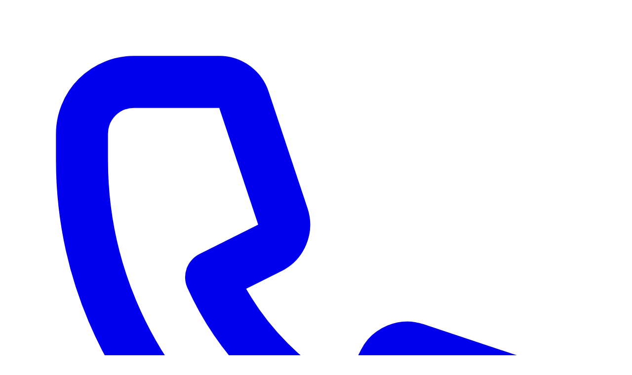

--- FILE ---
content_type: text/html; charset=utf-8
request_url: https://campbelltownindoor.com.au/draws/wednesday
body_size: 13648
content:
<!DOCTYPE html><html lang="en"><head><meta charSet="utf-8"/><meta name="viewport" content="width=device-width, initial-scale=1"/><link rel="preload" as="image" imageSrcSet="/_next/image?url=https%3A%2F%2Fcdn.campbelltownindoor.com.au%2Fassets%2F99219298-a88f-4b1c-bd01-d4f77d2d47b2&amp;w=96&amp;q=75 1x, /_next/image?url=https%3A%2F%2Fcdn.campbelltownindoor.com.au%2Fassets%2F99219298-a88f-4b1c-bd01-d4f77d2d47b2&amp;w=256&amp;q=75 2x"/><link rel="stylesheet" href="/_next/static/chunks/b893cc02941242cf.css" data-precedence="next"/><link rel="preload" as="script" fetchPriority="low" href="/_next/static/chunks/f1b4d49aa9e249c5.js"/><script src="/_next/static/chunks/68efec4212d05be9.js" async=""></script><script src="/_next/static/chunks/21615c8a97dee440.js" async=""></script><script src="/_next/static/chunks/2655791029d39f87.js" async=""></script><script src="/_next/static/chunks/236f7e5abd6f09ff.js" async=""></script><script src="/_next/static/chunks/turbopack-16ea4dd0d6bf6a27.js" async=""></script><script src="/_next/static/chunks/ff1a16fafef87110.js" async=""></script><script src="/_next/static/chunks/f3ae03cd7bdf79dd.js" async=""></script><script src="/_next/static/chunks/f3133f5bb995f023.js" async=""></script><script async="" src="https://www.googletagmanager.com/gtag/js?id=G-HY1GHVF45Y"></script><script src="/_next/static/chunks/2a2d29bdba606981.js" async=""></script><link rel="icon" href="/favicon.ico?favicon.0b3bf435.ico" sizes="256x256" type="image/x-icon"/><meta name="next-size-adjust" content=""/><script>
              window.dataLayer = window.dataLayer || [];
              function gtag(){dataLayer.push(arguments);}
              gtag('js', new Date());
              gtag('config', 'G-HY1GHVF45Y');
            </script><script type="application/ld+json">{"@context":"https://schema.org","@type":"SportsActivityLocation","name":"Campbelltown Indoor Soccer Arena","description":"Macarthur's original and premier indoor soccer arena. Join our competitions, book birthday parties, and enjoy the best indoor soccer experience in NSW.","url":"https://campbelltownindoor.com.au","logo":"https://campbelltownindoor.com.au/logo.png","image":"https://campbelltownindoor.com.au/logo.png","telephone":"0422 417 047","email":"campbelltownindoor@hotmail.com","address":{"@type":"PostalAddress","streetAddress":"Unit 1, 167 Airds Road","addressLocality":"Leumeah","addressRegion":"NSW","postalCode":"2566","addressCountry":"AU"},"geo":{"@type":"GeoCoordinates","latitude":"-34.044999973047766","longitude":"150.82880861286958"},"openingHours":"Mo-Su 09:00-22:00","priceRange":"$$","amenityFeature":[{"@type":"LocationFeatureSpecification","name":"Indoor Soccer Courts","value":true},{"@type":"LocationFeatureSpecification","name":"Birthday Party Facilities","value":true},{"@type":"LocationFeatureSpecification","name":"Competition Leagues","value":true}],"sport":"Soccer","sameAs":["https://www.facebook.com/campbelltownindoor","https://www.instagram.com/campbelltownindoor"]}</script><script src="/_next/static/chunks/a6dad97d9634a72d.js" noModule=""></script></head><body class="inter_5972bc34-module__OU16Qa__className"><div hidden=""><!--$--><!--/$--></div><header class="fixed w-full z-40"><div class="bg-transparent text-white text-sm py-2 transition-all duration-300 hidden md:block relative z-50 h-0 opacity-0 overflow-hidden"><div class="container mx-auto px-4 flex justify-between items-center"><div class="flex items-center space-x-6"><a href="tel:0422 417 047" class="flex items-center hover:text-brand-yellow transition-colors"><svg class="w-4 h-4 mr-2" fill="none" stroke="currentColor" viewBox="0 0 24 24"><path stroke-linecap="round" stroke-linejoin="round" stroke-width="2" d="M3 5a2 2 0 012-2h3.28a1 1 0 01.948.684l1.498 4.493a1 1 0 01-.502 1.21l-2.257 1.13a11.042 11.042 0 005.516 5.516l1.13-2.257a1 1 0 011.21-.502l4.493 1.498a1 1 0 01.684.949V19a2 2 0 01-2 2h-1C9.716 21 3 14.284 3 6V5z"></path></svg>0422 417 047</a><a class="flex items-center hover:text-brand-yellow transition-colors" href="mailto:campbelltownindoor@hotmail.com"><svg class="w-4 h-4 mr-2" fill="none" stroke="currentColor" viewBox="0 0 24 24"><path stroke-linecap="round" stroke-linejoin="round" stroke-width="2" d="M3 8l7.89 5.26a2 2 0 002.22 0L21 8M5 19h14a2 2 0 002-2V7a2 2 0 00-2-2H5a2 2 0 00-2 2v10a2 2 0 002 2z"></path></svg>Email Us</a></div><div class="flex items-center space-x-4"><a class="hover:text-brand-yellow transition-colors" aria-label="Facebook" href="http://www.facebook.com/CampbelltownIndoorSoccerArena"><svg class="w-4 h-4" fill="currentColor" viewBox="0 0 24 24"><path d="M24 12.073c0-6.627-5.373-12-12-12s-12 5.373-12 12c0 5.99 4.388 10.954 10.125 11.854v-8.385H7.078v-3.47h3.047V9.43c0-3.007 1.792-4.669 4.533-4.669 1.312 0 2.686.235 2.686.235v2.953H15.83c-1.491 0-1.956.925-1.956 1.874v2.25h3.328l-.532 3.47h-2.796v8.385C19.612 23.027 24 18.062 24 12.073z"></path></svg></a><a class="hidden md:inline-block bg-brand-red hover:bg-red-700 text-white px-6 py-2 text-base uppercase tracking-wider transition-colors relative z-50" href="/register">Register Now</a></div></div></div><div class="transition-all duration-300 mt-0"><div class="bg-transparent mb-0"><div class="container mx-auto px-4 flex md:absolute md:left-0 md:right-0 md:h-16 justify-center md:justify-start"><div class="relative z-30 transition-all duration-300 flex items-center justify-center h-16 md:ml-4 md:w-24 w-36 pt-2 md:pt-0 md:opacity-100 opacity-0 md:pointer-events-auto pointer-events-none hidden md:flex"><a class="block" href="/"><img alt="Campbelltown Indoor Soccer" width="96" height="48" decoding="async" data-nimg="1" class="transition-all duration-300 mx-auto" style="color:transparent" srcSet="/_next/image?url=https%3A%2F%2Fcdn.campbelltownindoor.com.au%2Fassets%2F99219298-a88f-4b1c-bd01-d4f77d2d47b2&amp;w=96&amp;q=75 1x, /_next/image?url=https%3A%2F%2Fcdn.campbelltownindoor.com.au%2Fassets%2F99219298-a88f-4b1c-bd01-d4f77d2d47b2&amp;w=256&amp;q=75 2x" src="/_next/image?url=https%3A%2F%2Fcdn.campbelltownindoor.com.au%2Fassets%2F99219298-a88f-4b1c-bd01-d4f77d2d47b2&amp;w=256&amp;q=75"/></a></div></div></div><nav class="w-full"><div class="w-full flex justify-center"><div class="bg-brand-red/95 backdrop-blur-sm border-x-2 border-t-2 border-white/20 hidden md:block w-full md:pl-20"><div class="hidden md:flex items-center justify-center w-full text-center h-16"><div class="flex items-center space-x-1 px-8 h-full ml-20"><a class="nav-link group" href="/about"><span class="nav-text">About</span></a><a class="nav-link group" href="/draws"><span class="nav-text">Draws</span></a><a class="nav-link group" href="/functions"><span class="nav-text">Parties</span></a><a class="nav-link group" href="/rules"><span class="nav-text">Rules</span></a><a class="nav-link group" href="/gallery"><span class="nav-text">Gallery</span></a><a class="nav-link group" href="/news"><span class="nav-text">News</span></a><a class="nav-link group" href="https://www.facebook.com/CampbelltownIndoorSoccerArena/live_videos"><span class="nav-text">Livestream</span></a><a class="nav-link group" href="/contact"><span class="nav-text">Contact</span></a></div></div></div></div></nav></div><button class="md:hidden fixed top-4 right-4 z-50 bg-brand-red text-white w-10 h-10 rounded-full flex items-center justify-center hover:bg-red-700 transition-colors"><span class="sr-only">Menu</span><svg class="w-6 h-6 transition-transform duration-300 " fill="none" stroke="currentColor" viewBox="0 0 24 24"><path stroke-linecap="round" stroke-linejoin="round" stroke-width="2" d="M4 6h16M4 12h16M4 18h16"></path></svg></button></header><div class="fixed inset-0 z-[100] transform transition-transform duration-300 translate-x-full"><div class="absolute inset-0 bg-brand-dark/95 backdrop-blur-sm"></div><nav class="relative h-full w-full flex flex-col"><button class="absolute top-4 right-4 text-white hover:text-brand-yellow transition-colors" aria-label="Close menu"><svg class="w-8 h-8" fill="none" stroke="currentColor" viewBox="0 0 24 24"><path stroke-linecap="round" stroke-linejoin="round" stroke-width="2" d="M6 18L18 6M6 6l12 12"></path></svg></button><div class="text-center pt-16"><a class="text-white hover:text-brand-yellow text-xl font-bold block py-2 px-8 transition-colors" href="/">Home</a><div class="border-t border-white/20 mx-8 my-2"></div><a class="text-white hover:text-brand-yellow text-xl font-bold block py-2 px-8 transition-colors" href="/about">About</a><div class="border-t border-white/20 mx-8 my-2"></div><a class="text-white hover:text-brand-yellow text-xl font-bold block py-2 px-8 transition-colors" href="/draws">Draws</a><div class="border-t border-white/20 mx-8 my-2"></div><a class="text-white hover:text-brand-yellow text-xl font-bold block py-2 px-8 transition-colors" href="/functions">Parties</a><div class="border-t border-white/20 mx-8 my-2"></div><a class="text-white hover:text-brand-yellow text-xl font-bold block py-2 px-8 transition-colors" href="/rules">Rules</a><div class="border-t border-white/20 mx-8 my-2"></div><a class="text-white hover:text-brand-yellow text-xl font-bold block py-2 px-8 transition-colors" href="/gallery">Gallery</a><div class="border-t border-white/20 mx-8 my-2"></div><a class="text-white hover:text-brand-yellow text-xl font-bold block py-2 px-8 transition-colors" href="/news">News</a><div class="border-t border-white/20 mx-8 my-2"></div><a class="text-white hover:text-brand-yellow text-xl font-bold block py-2 px-8 transition-colors" href="https://www.facebook.com/CampbelltownIndoorSoccerArena/live_videos">Livestream</a><div class="border-t border-white/20 mx-8 my-2"></div><a class="text-white hover:text-brand-yellow text-xl font-bold block py-2 px-8 transition-colors" href="/contact">Contact</a><div class="mt-8 mb-6"></div><a class="bg-brand-red hover:bg-red-700 text-white text-xl font-bold block py-3 px-8 mx-8 rounded-lg transition-colors" href="/register">Register Now</a></div></nav></div><main><div class="min-h-screen bg-gray-50"><script type="application/ld+json">{"@context":"https://schema.org","@type":"SportsEvent","name":"Wednesday Soccer Competitions","description":"Weekly Wednesday soccer competitions at Campbelltown Indoor Soccer Arena","location":{"@type":"SportsActivityLocation","name":"Campbelltown Indoor Soccer Arena","address":{"@type":"PostalAddress","streetAddress":"Unit 1, 167 Airds Road","addressLocality":"Leumeah","addressRegion":"NSW","postalCode":"2566","addressCountry":"AU"}},"organizer":{"@type":"Organization","name":"Campbelltown Indoor Soccer Arena","url":"https://campbelltownindoor.com.au"},"sport":"Soccer","eventStatus":"https://schema.org/EventScheduled","eventAttendanceMode":"https://schema.org/OfflineEventAttendanceMode"}</script><div class="bg-gradient-to-r from-brand-dark/95 to-brand-blue/90 pt-4 md:pt-36 pb-2"><div class="container mx-auto px-4 md:pt-0"><div class="flex justify-center mb-6 md:hidden"><div class="w-24 pt-8 pb-4"><img alt="Campbelltown Indoor Logo" loading="lazy" width="96" height="96" decoding="async" data-nimg="1" class="w-full h-auto" style="color:transparent" srcSet="/_next/image?url=%2Flogo.png&amp;w=96&amp;q=75 1x, /_next/image?url=%2Flogo.png&amp;w=256&amp;q=75 2x" src="/_next/image?url=%2Flogo.png&amp;w=256&amp;q=75"/></div></div><h1 class="text-4xl font-bold mb-4 text-white text-center md:text-left">Game Draws</h1><div class="flex justify-center md:justify-start items-center relative"><div class="relative"><button class="md:hidden bg-brand-red text-white px-4 py-2 rounded-full flex items-center space-x-2 hover:bg-red-700 transition-colors relative z-40"><span>Wednesday</span><svg class="w-4 h-4 transform transition-transform " fill="none" stroke="currentColor" viewBox="0 0 24 24"><path stroke-linecap="round" stroke-linejoin="round" stroke-width="2" d="M19 9l-7 7-7-7"></path></svg></button><div class="hidden md:flex space-x-4"><button class="px-4 py-2 text-white font-semibold text-gray-300 hover:text-white">Monday</button><button class="px-4 py-2 text-white font-semibold text-gray-300 hover:text-white">Tuesday</button><button class="px-4 py-2 text-white font-semibold border-b-2 border-brand-red">Wednesday</button><button class="px-4 py-2 text-white font-semibold text-gray-300 hover:text-white">Thursday</button><button class="px-4 py-2 text-white font-semibold text-gray-300 hover:text-white">Friday</button><button class="px-4 py-2 text-white font-semibold text-gray-300 hover:text-white">Saturday</button><button class="px-4 py-2 text-white font-semibold text-gray-300 hover:text-white">Sunday</button></div><div class="md:hidden fixed inset-0 bg-brand-dark/95 backdrop-blur-sm overflow-hidden transition-all duration-300 z-50 opacity-0 invisible"><div class="container mx-auto px-4 relative h-full flex flex-col justify-center"><button class="absolute top-4 right-4 text-white hover:text-brand-yellow transition-colors" aria-label="Close menu"><svg class="w-6 h-6" fill="none" stroke="currentColor" viewBox="0 0 24 24"><path stroke-linecap="round" stroke-linejoin="round" stroke-width="2" d="M6 18L18 6M6 6l12 12"></path></svg></button><div class="space-y-4 max-w-sm mx-auto w-full"><button class="w-full px-6 py-4 text-white font-semibold rounded-lg transition-colors text-lg hover:bg-brand-red/20 hover:text-brand-yellow">Monday</button><button class="w-full px-6 py-4 text-white font-semibold rounded-lg transition-colors text-lg hover:bg-brand-red/20 hover:text-brand-yellow">Tuesday</button><button class="w-full px-6 py-4 text-white font-semibold rounded-lg transition-colors text-lg bg-brand-red text-white">Wednesday</button><button class="w-full px-6 py-4 text-white font-semibold rounded-lg transition-colors text-lg hover:bg-brand-red/20 hover:text-brand-yellow">Thursday</button><button class="w-full px-6 py-4 text-white font-semibold rounded-lg transition-colors text-lg hover:bg-brand-red/20 hover:text-brand-yellow">Friday</button><button class="w-full px-6 py-4 text-white font-semibold rounded-lg transition-colors text-lg hover:bg-brand-red/20 hover:text-brand-yellow">Saturday</button><button class="w-full px-6 py-4 text-white font-semibold rounded-lg transition-colors text-lg hover:bg-brand-red/20 hover:text-brand-yellow">Sunday</button></div></div></div></div></div></div></div><div class="py-12 bg-gray-50"><div class="container mx-auto px-4"><div class="mb-8"><h2 class="text-2xl font-bold mb-4 text-brand-blue border-b-4 border-brand-red pb-2 inline-block">Wednesday 4th February</h2><div class="mt-6"></div></div><div class="flex flex-col lg:flex-row gap-8"><div class="lg:w-1/2 space-y-8"><div><h2 class="text-2xl font-bold mb-4 text-brand-blue">Wednesday Youth (15/16 Years)</h2><div class="bg-white shadow-lg rounded-sm overflow-hidden"><div class="divide-y divide-gray-200"><div class="px-6 py-4"><div class="divide-y divide-gray-200"><div class="flex items-center py-3"><span class="text-sm md:text-lg font-semibold text-brand-dark w-20 md:w-24">4:20 PM</span><div class="flex items-center flex-1"><span class="text-sm md:text-base text-gray-800 font-medium flex-1 text-center">The Under Dogz</span><span class="text-xs md:text-base text-gray-600 px-2 md:px-4 text-center">vs</span><span class="text-sm md:text-base text-gray-800 font-medium flex-1 text-center">Special Forces</span></div></div><div class="flex items-center py-3"><span class="text-sm md:text-lg font-semibold text-brand-dark w-20 md:w-24">4:45 PM</span><div class="flex items-center flex-1"><span class="text-sm md:text-base text-gray-800 font-medium flex-1 text-center">La Remontada</span><span class="text-xs md:text-base text-gray-600 px-2 md:px-4 text-center">vs</span><span class="text-sm md:text-base text-gray-800 font-medium flex-1 text-center">Mums Taxi</span></div></div><div class="flex items-center py-3"><span class="text-sm md:text-lg font-semibold text-brand-dark w-20 md:w-24">5:10 PM</span><div class="flex items-center flex-1"><span class="text-sm md:text-base text-gray-800 font-medium flex-1 text-center">TTR</span><span class="text-xs md:text-base text-gray-600 px-2 md:px-4 text-center">vs</span><span class="text-sm md:text-base text-gray-800 font-medium flex-1 text-center">Blue Moon Rising/Longshots</span></div></div><div class="flex items-center py-3"><span class="text-sm md:text-lg font-semibold text-brand-dark w-20 md:w-24">5:35 PM</span><div class="flex items-center flex-1"><span class="text-sm md:text-base text-gray-800 font-medium flex-1 text-center">Venom</span><span class="text-xs md:text-base text-gray-600 px-2 md:px-4 text-center">vs</span><span class="text-sm md:text-base text-gray-800 font-medium flex-1 text-center">Balotellitubbies</span></div></div></div></div></div></div></div><div><h2 class="text-2xl font-bold mb-4 text-brand-blue">Wednesday Mens</h2><div class="bg-white shadow-lg rounded-sm overflow-hidden"><div class="divide-y divide-gray-200"><div class="px-6 py-4"><div class="divide-y divide-gray-200"><div class="flex items-center py-3"><span class="text-sm md:text-lg font-semibold text-brand-dark w-20 md:w-24">6:30 PM</span><div class="flex items-center flex-1"><span class="text-sm md:text-base text-gray-800 font-medium flex-1 text-center">Burn Lads</span><span class="text-xs md:text-base text-gray-600 px-2 md:px-4 text-center">vs</span><span class="text-sm md:text-base text-gray-800 font-medium flex-1 text-center">Gumby FC</span></div></div><div class="flex items-center py-3"><span class="text-sm md:text-lg font-semibold text-brand-dark w-20 md:w-24">6:55 PM</span><div class="flex items-center flex-1"><span class="text-sm md:text-base text-gray-800 font-medium flex-1 text-center">Stangs</span><span class="text-xs md:text-base text-gray-600 px-2 md:px-4 text-center">vs</span><span class="text-sm md:text-base text-gray-800 font-medium flex-1 text-center">Backyard Utd</span></div></div><div class="flex items-center py-3"><span class="text-sm md:text-lg font-semibold text-brand-dark w-20 md:w-24">7:20 PM</span><div class="flex items-center flex-1"><span class="text-sm md:text-base text-gray-800 font-medium flex-1 text-center">Dads needing Defibs</span><span class="text-xs md:text-base text-gray-600 px-2 md:px-4 text-center">vs</span><span class="text-sm md:text-base text-gray-800 font-medium flex-1 text-center">Unathletico FC</span></div></div><div class="flex items-center py-3"><span class="text-sm md:text-lg font-semibold text-brand-dark w-20 md:w-24">7:45 PM</span><div class="flex items-center flex-1"><span class="text-sm md:text-base text-gray-800 font-medium flex-1 text-center">The B Team</span><span class="text-xs md:text-base text-gray-600 px-2 md:px-4 text-center">vs</span><span class="text-sm md:text-base text-gray-800 font-medium flex-1 text-center">Balls to The Wall</span></div></div><div class="flex items-center py-3"><span class="text-sm md:text-lg font-semibold text-brand-dark w-20 md:w-24">8:10 PM</span><div class="flex items-center flex-1"><span class="text-sm md:text-base text-gray-800 font-medium flex-1 text-center">Bush Pigs</span><span class="text-xs md:text-base text-gray-600 px-2 md:px-4 text-center">vs</span><span class="text-sm md:text-base text-gray-800 font-medium flex-1 text-center">Stallions</span></div></div><div class="flex items-center py-3"><span class="text-sm md:text-lg font-semibold text-brand-dark w-20 md:w-24">8:35 PM</span><div class="flex items-center flex-1"><span class="text-sm md:text-base text-gray-800 font-medium flex-1 text-center">Joga Bonito</span><span class="text-xs md:text-base text-gray-600 px-2 md:px-4 text-center">vs</span><span class="text-sm md:text-base text-gray-800 font-medium flex-1 text-center">Limestars</span></div></div><div class="flex items-center py-3"><span class="text-sm md:text-lg font-semibold text-brand-dark w-20 md:w-24">9:00 PM</span><div class="flex items-center flex-1"><span class="text-sm md:text-base text-gray-800 font-medium flex-1 text-center">Hero to Zero</span><span class="text-xs md:text-base text-gray-600 px-2 md:px-4 text-center">vs</span><span class="text-sm md:text-base text-gray-800 font-medium flex-1 text-center">Fresh Legs</span></div></div><div class="flex items-center py-3"><span class="text-sm md:text-lg font-semibold text-brand-dark w-20 md:w-24">9:25 PM</span><div class="flex items-center flex-1"><span class="text-sm md:text-base text-gray-800 font-medium flex-1 text-center">Hero to Zero</span><span class="text-xs md:text-base text-gray-600 px-2 md:px-4 text-center">vs</span><span class="text-sm md:text-base text-gray-800 font-medium flex-1 text-center">Fresh Legs</span></div></div><div class="flex items-center py-3"><span class="text-sm md:text-lg font-semibold text-brand-dark w-20 md:w-24">BYE</span><div class="flex items-center flex-1"><span class="text-sm md:text-base text-gray-800 font-medium flex-1 text-center">Pocket Aces FC</span><span class="text-xs md:text-base text-gray-600 px-2 md:px-4 text-center">vs</span><span class="text-sm md:text-base text-gray-800 font-medium flex-1 text-center">BYE</span></div></div></div></div></div></div></div></div><div class="lg:w-1/2 space-y-8"><div><h2 class="text-2xl font-bold mb-4 text-brand-blue">Live Ladder</h2><div class="bg-white shadow-lg rounded-sm overflow-hidden"><div class="px-6 py-4"><div class="space-y-4"><div class="mb-6"><h3 class="text-lg font-semibold text-brand-dark mb-3">Wednesday Youth (15/16 Years)</h3><div class="overflow-x-auto"><table class="w-full text-xs md:text-sm table-fixed"><thead><tr class="bg-gray-100"><th class="px-1 py-1 md:px-2 md:py-2 text-left font-semibold text-brand-dark w-8">#</th><th class="px-1 py-1 md:px-2 md:py-2 text-left font-semibold text-brand-dark w-24">Team</th><th class="px-0.5 py-1 md:px-2 md:py-2 text-center font-semibold text-brand-dark w-6 md:w-8">W</th><th class="px-0.5 py-1 md:px-2 md:py-2 text-center font-semibold text-brand-dark w-6 md:w-8">D</th><th class="px-0.5 py-1 md:px-2 md:py-2 text-center font-semibold text-brand-dark w-6 md:w-8">L</th><th class="px-0.5 py-1 md:px-2 md:py-2 text-center font-semibold text-brand-dark w-6 md:w-8">F</th><th class="px-0.5 py-1 md:px-2 md:py-2 text-center font-semibold text-brand-dark w-6 md:w-8">A</th><th class="px-0.5 py-1 md:px-2 md:py-2 text-center font-semibold text-brand-dark w-6 md:w-8">P</th><th class="px-0.5 py-1 md:px-2 md:py-2 text-center font-semibold text-brand-dark w-6 md:w-8">GD</th></tr></thead><tbody class="divide-y divide-gray-200"><tr class="hover:bg-gray-50"><td class="px-1 py-1 md:px-2 md:py-2 font-medium text-brand-dark">1</td><td class="px-1 py-1 md:px-2 md:py-2 font-medium text-brand-dark">TTR</td><td class="px-0.5 py-1 md:px-2 md:py-2 text-center">16</td><td class="px-0.5 py-1 md:px-2 md:py-2 text-center">1</td><td class="px-0.5 py-1 md:px-2 md:py-2 text-center">1</td><td class="px-0.5 py-1 md:px-2 md:py-2 text-center">140</td><td class="px-0.5 py-1 md:px-2 md:py-2 text-center">44</td><td class="px-0.5 py-1 md:px-2 md:py-2 text-center font-semibold">67</td><td class="px-0.5 py-1 md:px-2 md:py-2 text-center">+96</td></tr><tr class="hover:bg-gray-50"><td class="px-1 py-1 md:px-2 md:py-2 font-medium text-brand-dark">2</td><td class="px-1 py-1 md:px-2 md:py-2 font-medium text-brand-dark">The Under Dogz</td><td class="px-0.5 py-1 md:px-2 md:py-2 text-center">13</td><td class="px-0.5 py-1 md:px-2 md:py-2 text-center">0</td><td class="px-0.5 py-1 md:px-2 md:py-2 text-center">5</td><td class="px-0.5 py-1 md:px-2 md:py-2 text-center">98</td><td class="px-0.5 py-1 md:px-2 md:py-2 text-center">47</td><td class="px-0.5 py-1 md:px-2 md:py-2 text-center font-semibold">57</td><td class="px-0.5 py-1 md:px-2 md:py-2 text-center">+51</td></tr><tr class="hover:bg-gray-50"><td class="px-1 py-1 md:px-2 md:py-2 font-medium text-brand-dark">3</td><td class="px-1 py-1 md:px-2 md:py-2 font-medium text-brand-dark">La Remontada</td><td class="px-0.5 py-1 md:px-2 md:py-2 text-center">11</td><td class="px-0.5 py-1 md:px-2 md:py-2 text-center">1</td><td class="px-0.5 py-1 md:px-2 md:py-2 text-center">6</td><td class="px-0.5 py-1 md:px-2 md:py-2 text-center">87</td><td class="px-0.5 py-1 md:px-2 md:py-2 text-center">82</td><td class="px-0.5 py-1 md:px-2 md:py-2 text-center font-semibold">52</td><td class="px-0.5 py-1 md:px-2 md:py-2 text-center">+5</td></tr><tr class="hover:bg-gray-50"><td class="px-1 py-1 md:px-2 md:py-2 font-medium text-brand-dark">4</td><td class="px-1 py-1 md:px-2 md:py-2 font-medium text-brand-dark">Balotellitubbies</td><td class="px-0.5 py-1 md:px-2 md:py-2 text-center">10</td><td class="px-0.5 py-1 md:px-2 md:py-2 text-center">1</td><td class="px-0.5 py-1 md:px-2 md:py-2 text-center">7</td><td class="px-0.5 py-1 md:px-2 md:py-2 text-center">29</td><td class="px-0.5 py-1 md:px-2 md:py-2 text-center">11</td><td class="px-0.5 py-1 md:px-2 md:py-2 text-center font-semibold">49</td><td class="px-0.5 py-1 md:px-2 md:py-2 text-center">+18</td></tr><tr class="hover:bg-gray-50"><td class="px-1 py-1 md:px-2 md:py-2 font-medium text-brand-dark">5</td><td class="px-1 py-1 md:px-2 md:py-2 font-medium text-brand-dark">Special Forces</td><td class="px-0.5 py-1 md:px-2 md:py-2 text-center">8</td><td class="px-0.5 py-1 md:px-2 md:py-2 text-center">0</td><td class="px-0.5 py-1 md:px-2 md:py-2 text-center">10</td><td class="px-0.5 py-1 md:px-2 md:py-2 text-center">63</td><td class="px-0.5 py-1 md:px-2 md:py-2 text-center">65</td><td class="px-0.5 py-1 md:px-2 md:py-2 text-center font-semibold">42</td><td class="px-0.5 py-1 md:px-2 md:py-2 text-center">-2</td></tr><tr class="hover:bg-gray-50"><td class="px-1 py-1 md:px-2 md:py-2 font-medium text-brand-dark">6</td><td class="px-1 py-1 md:px-2 md:py-2 font-medium text-brand-dark">Mums Taxi</td><td class="px-0.5 py-1 md:px-2 md:py-2 text-center">8</td><td class="px-0.5 py-1 md:px-2 md:py-2 text-center">0</td><td class="px-0.5 py-1 md:px-2 md:py-2 text-center">10</td><td class="px-0.5 py-1 md:px-2 md:py-2 text-center">79</td><td class="px-0.5 py-1 md:px-2 md:py-2 text-center">93</td><td class="px-0.5 py-1 md:px-2 md:py-2 text-center font-semibold">42</td><td class="px-0.5 py-1 md:px-2 md:py-2 text-center">-14</td></tr><tr class="hover:bg-gray-50"><td class="px-1 py-1 md:px-2 md:py-2 font-medium text-brand-dark">7</td><td class="px-1 py-1 md:px-2 md:py-2 font-medium text-brand-dark">Blue Moon Rising/Longshots</td><td class="px-0.5 py-1 md:px-2 md:py-2 text-center">5</td><td class="px-0.5 py-1 md:px-2 md:py-2 text-center">3</td><td class="px-0.5 py-1 md:px-2 md:py-2 text-center">10</td><td class="px-0.5 py-1 md:px-2 md:py-2 text-center">70</td><td class="px-0.5 py-1 md:px-2 md:py-2 text-center">86</td><td class="px-0.5 py-1 md:px-2 md:py-2 text-center font-semibold">36</td><td class="px-0.5 py-1 md:px-2 md:py-2 text-center">-16</td></tr><tr class="hover:bg-gray-50"><td class="px-1 py-1 md:px-2 md:py-2 font-medium text-brand-dark">8</td><td class="px-1 py-1 md:px-2 md:py-2 font-medium text-brand-dark">Venom</td><td class="px-0.5 py-1 md:px-2 md:py-2 text-center">2</td><td class="px-0.5 py-1 md:px-2 md:py-2 text-center">1</td><td class="px-0.5 py-1 md:px-2 md:py-2 text-center">15</td><td class="px-0.5 py-1 md:px-2 md:py-2 text-center">48</td><td class="px-0.5 py-1 md:px-2 md:py-2 text-center">136</td><td class="px-0.5 py-1 md:px-2 md:py-2 text-center font-semibold">25</td><td class="px-0.5 py-1 md:px-2 md:py-2 text-center">-88</td></tr></tbody></table></div></div><div class="mb-6"><h3 class="text-lg font-semibold text-brand-dark mb-3">Wednesday Mens</h3><div class="overflow-x-auto"><table class="w-full text-xs md:text-sm table-fixed"><thead><tr class="bg-gray-100"><th class="px-1 py-1 md:px-2 md:py-2 text-left font-semibold text-brand-dark w-8">#</th><th class="px-1 py-1 md:px-2 md:py-2 text-left font-semibold text-brand-dark w-24">Team</th><th class="px-0.5 py-1 md:px-2 md:py-2 text-center font-semibold text-brand-dark w-6 md:w-8">W</th><th class="px-0.5 py-1 md:px-2 md:py-2 text-center font-semibold text-brand-dark w-6 md:w-8">D</th><th class="px-0.5 py-1 md:px-2 md:py-2 text-center font-semibold text-brand-dark w-6 md:w-8">L</th><th class="px-0.5 py-1 md:px-2 md:py-2 text-center font-semibold text-brand-dark w-6 md:w-8">F</th><th class="px-0.5 py-1 md:px-2 md:py-2 text-center font-semibold text-brand-dark w-6 md:w-8">A</th><th class="px-0.5 py-1 md:px-2 md:py-2 text-center font-semibold text-brand-dark w-6 md:w-8">P</th><th class="px-0.5 py-1 md:px-2 md:py-2 text-center font-semibold text-brand-dark w-6 md:w-8">GD</th></tr></thead><tbody class="divide-y divide-gray-200"><tr class="hover:bg-gray-50"><td class="px-1 py-1 md:px-2 md:py-2 font-medium text-brand-dark">1</td><td class="px-1 py-1 md:px-2 md:py-2 font-medium text-brand-dark">Stangs</td><td class="px-0.5 py-1 md:px-2 md:py-2 text-center">16</td><td class="px-0.5 py-1 md:px-2 md:py-2 text-center">1</td><td class="px-0.5 py-1 md:px-2 md:py-2 text-center">2</td><td class="px-0.5 py-1 md:px-2 md:py-2 text-center">81</td><td class="px-0.5 py-1 md:px-2 md:py-2 text-center">47</td><td class="px-0.5 py-1 md:px-2 md:py-2 text-center font-semibold">68</td><td class="px-0.5 py-1 md:px-2 md:py-2 text-center">+34</td></tr><tr class="hover:bg-gray-50"><td class="px-1 py-1 md:px-2 md:py-2 font-medium text-brand-dark">2</td><td class="px-1 py-1 md:px-2 md:py-2 font-medium text-brand-dark">Pocket Aces FC</td><td class="px-0.5 py-1 md:px-2 md:py-2 text-center">14</td><td class="px-0.5 py-1 md:px-2 md:py-2 text-center">2</td><td class="px-0.5 py-1 md:px-2 md:py-2 text-center">3</td><td class="px-0.5 py-1 md:px-2 md:py-2 text-center">66</td><td class="px-0.5 py-1 md:px-2 md:py-2 text-center">35</td><td class="px-0.5 py-1 md:px-2 md:py-2 text-center font-semibold">63</td><td class="px-0.5 py-1 md:px-2 md:py-2 text-center">+31</td></tr><tr class="hover:bg-gray-50"><td class="px-1 py-1 md:px-2 md:py-2 font-medium text-brand-dark">3</td><td class="px-1 py-1 md:px-2 md:py-2 font-medium text-brand-dark">Limestars</td><td class="px-0.5 py-1 md:px-2 md:py-2 text-center">14</td><td class="px-0.5 py-1 md:px-2 md:py-2 text-center">0</td><td class="px-0.5 py-1 md:px-2 md:py-2 text-center">5</td><td class="px-0.5 py-1 md:px-2 md:py-2 text-center">82</td><td class="px-0.5 py-1 md:px-2 md:py-2 text-center">46</td><td class="px-0.5 py-1 md:px-2 md:py-2 text-center font-semibold">61</td><td class="px-0.5 py-1 md:px-2 md:py-2 text-center">+36</td></tr><tr class="hover:bg-gray-50"><td class="px-1 py-1 md:px-2 md:py-2 font-medium text-brand-dark">4</td><td class="px-1 py-1 md:px-2 md:py-2 font-medium text-brand-dark">Joga Bonito</td><td class="px-0.5 py-1 md:px-2 md:py-2 text-center">13</td><td class="px-0.5 py-1 md:px-2 md:py-2 text-center">0</td><td class="px-0.5 py-1 md:px-2 md:py-2 text-center">6</td><td class="px-0.5 py-1 md:px-2 md:py-2 text-center">96</td><td class="px-0.5 py-1 md:px-2 md:py-2 text-center">75</td><td class="px-0.5 py-1 md:px-2 md:py-2 text-center font-semibold">58</td><td class="px-0.5 py-1 md:px-2 md:py-2 text-center">+21</td></tr><tr class="hover:bg-gray-50"><td class="px-1 py-1 md:px-2 md:py-2 font-medium text-brand-dark">5</td><td class="px-1 py-1 md:px-2 md:py-2 font-medium text-brand-dark">Stallions</td><td class="px-0.5 py-1 md:px-2 md:py-2 text-center">11</td><td class="px-0.5 py-1 md:px-2 md:py-2 text-center">1</td><td class="px-0.5 py-1 md:px-2 md:py-2 text-center">7</td><td class="px-0.5 py-1 md:px-2 md:py-2 text-center">62</td><td class="px-0.5 py-1 md:px-2 md:py-2 text-center">43</td><td class="px-0.5 py-1 md:px-2 md:py-2 text-center font-semibold">53</td><td class="px-0.5 py-1 md:px-2 md:py-2 text-center">+19</td></tr><tr class="hover:bg-gray-50"><td class="px-1 py-1 md:px-2 md:py-2 font-medium text-brand-dark">6</td><td class="px-1 py-1 md:px-2 md:py-2 font-medium text-brand-dark">Bush Pigs</td><td class="px-0.5 py-1 md:px-2 md:py-2 text-center">10</td><td class="px-0.5 py-1 md:px-2 md:py-2 text-center">3</td><td class="px-0.5 py-1 md:px-2 md:py-2 text-center">6</td><td class="px-0.5 py-1 md:px-2 md:py-2 text-center">67</td><td class="px-0.5 py-1 md:px-2 md:py-2 text-center">66</td><td class="px-0.5 py-1 md:px-2 md:py-2 text-center font-semibold">52</td><td class="px-0.5 py-1 md:px-2 md:py-2 text-center">+1</td></tr><tr class="hover:bg-gray-50"><td class="px-1 py-1 md:px-2 md:py-2 font-medium text-brand-dark">7</td><td class="px-1 py-1 md:px-2 md:py-2 font-medium text-brand-dark">Bush Pigs</td><td class="px-0.5 py-1 md:px-2 md:py-2 text-center">10</td><td class="px-0.5 py-1 md:px-2 md:py-2 text-center">3</td><td class="px-0.5 py-1 md:px-2 md:py-2 text-center">6</td><td class="px-0.5 py-1 md:px-2 md:py-2 text-center">67</td><td class="px-0.5 py-1 md:px-2 md:py-2 text-center">66</td><td class="px-0.5 py-1 md:px-2 md:py-2 text-center font-semibold">52</td><td class="px-0.5 py-1 md:px-2 md:py-2 text-center">+1</td></tr><tr class="hover:bg-gray-50"><td class="px-1 py-1 md:px-2 md:py-2 font-medium text-brand-dark">8</td><td class="px-1 py-1 md:px-2 md:py-2 font-medium text-brand-dark">Backyard Utd</td><td class="px-0.5 py-1 md:px-2 md:py-2 text-center">10</td><td class="px-0.5 py-1 md:px-2 md:py-2 text-center">0</td><td class="px-0.5 py-1 md:px-2 md:py-2 text-center">9</td><td class="px-0.5 py-1 md:px-2 md:py-2 text-center">58</td><td class="px-0.5 py-1 md:px-2 md:py-2 text-center">57</td><td class="px-0.5 py-1 md:px-2 md:py-2 text-center font-semibold">49</td><td class="px-0.5 py-1 md:px-2 md:py-2 text-center">+1</td></tr></tbody></table></div></div><div class="mb-6"><h3 class="text-lg font-semibold text-brand-dark mb-3">Wednesday Mens Div 2</h3><div class="overflow-x-auto"><table class="w-full text-xs md:text-sm table-fixed"><thead><tr class="bg-gray-100"><th class="px-1 py-1 md:px-2 md:py-2 text-left font-semibold text-brand-dark w-8">#</th><th class="px-1 py-1 md:px-2 md:py-2 text-left font-semibold text-brand-dark w-24">Team</th><th class="px-0.5 py-1 md:px-2 md:py-2 text-center font-semibold text-brand-dark w-6 md:w-8">W</th><th class="px-0.5 py-1 md:px-2 md:py-2 text-center font-semibold text-brand-dark w-6 md:w-8">D</th><th class="px-0.5 py-1 md:px-2 md:py-2 text-center font-semibold text-brand-dark w-6 md:w-8">L</th><th class="px-0.5 py-1 md:px-2 md:py-2 text-center font-semibold text-brand-dark w-6 md:w-8">F</th><th class="px-0.5 py-1 md:px-2 md:py-2 text-center font-semibold text-brand-dark w-6 md:w-8">A</th><th class="px-0.5 py-1 md:px-2 md:py-2 text-center font-semibold text-brand-dark w-6 md:w-8">P</th><th class="px-0.5 py-1 md:px-2 md:py-2 text-center font-semibold text-brand-dark w-6 md:w-8">GD</th></tr></thead><tbody class="divide-y divide-gray-200"><tr class="hover:bg-gray-50"><td class="px-1 py-1 md:px-2 md:py-2 font-medium text-brand-dark">1</td><td class="px-1 py-1 md:px-2 md:py-2 font-medium text-brand-dark">Gumby FC</td><td class="px-0.5 py-1 md:px-2 md:py-2 text-center">11</td><td class="px-0.5 py-1 md:px-2 md:py-2 text-center">1</td><td class="px-0.5 py-1 md:px-2 md:py-2 text-center">7</td><td class="px-0.5 py-1 md:px-2 md:py-2 text-center">62</td><td class="px-0.5 py-1 md:px-2 md:py-2 text-center">63</td><td class="px-0.5 py-1 md:px-2 md:py-2 text-center font-semibold">53</td><td class="px-0.5 py-1 md:px-2 md:py-2 text-center">-1</td></tr><tr class="hover:bg-gray-50"><td class="px-1 py-1 md:px-2 md:py-2 font-medium text-brand-dark">2</td><td class="px-1 py-1 md:px-2 md:py-2 font-medium text-brand-dark">Zero To Hero</td><td class="px-0.5 py-1 md:px-2 md:py-2 text-center">10</td><td class="px-0.5 py-1 md:px-2 md:py-2 text-center">3</td><td class="px-0.5 py-1 md:px-2 md:py-2 text-center">6</td><td class="px-0.5 py-1 md:px-2 md:py-2 text-center">32</td><td class="px-0.5 py-1 md:px-2 md:py-2 text-center">39</td><td class="px-0.5 py-1 md:px-2 md:py-2 text-center font-semibold">52</td><td class="px-0.5 py-1 md:px-2 md:py-2 text-center">-7</td></tr><tr class="hover:bg-gray-50"><td class="px-1 py-1 md:px-2 md:py-2 font-medium text-brand-dark">3</td><td class="px-1 py-1 md:px-2 md:py-2 font-medium text-brand-dark">CCs</td><td class="px-0.5 py-1 md:px-2 md:py-2 text-center">10</td><td class="px-0.5 py-1 md:px-2 md:py-2 text-center">2</td><td class="px-0.5 py-1 md:px-2 md:py-2 text-center">7</td><td class="px-0.5 py-1 md:px-2 md:py-2 text-center">66</td><td class="px-0.5 py-1 md:px-2 md:py-2 text-center">56</td><td class="px-0.5 py-1 md:px-2 md:py-2 text-center font-semibold">51</td><td class="px-0.5 py-1 md:px-2 md:py-2 text-center">+10</td></tr><tr class="hover:bg-gray-50"><td class="px-1 py-1 md:px-2 md:py-2 font-medium text-brand-dark">4</td><td class="px-1 py-1 md:px-2 md:py-2 font-medium text-brand-dark">Fresh Legs</td><td class="px-0.5 py-1 md:px-2 md:py-2 text-center">9</td><td class="px-0.5 py-1 md:px-2 md:py-2 text-center">2</td><td class="px-0.5 py-1 md:px-2 md:py-2 text-center">8</td><td class="px-0.5 py-1 md:px-2 md:py-2 text-center">47</td><td class="px-0.5 py-1 md:px-2 md:py-2 text-center">53</td><td class="px-0.5 py-1 md:px-2 md:py-2 text-center font-semibold">48</td><td class="px-0.5 py-1 md:px-2 md:py-2 text-center">-6</td></tr><tr class="hover:bg-gray-50"><td class="px-1 py-1 md:px-2 md:py-2 font-medium text-brand-dark">5</td><td class="px-1 py-1 md:px-2 md:py-2 font-medium text-brand-dark">Burn Lads</td><td class="px-0.5 py-1 md:px-2 md:py-2 text-center">8</td><td class="px-0.5 py-1 md:px-2 md:py-2 text-center">0</td><td class="px-0.5 py-1 md:px-2 md:py-2 text-center">11</td><td class="px-0.5 py-1 md:px-2 md:py-2 text-center">55</td><td class="px-0.5 py-1 md:px-2 md:py-2 text-center">78</td><td class="px-0.5 py-1 md:px-2 md:py-2 text-center font-semibold">43</td><td class="px-0.5 py-1 md:px-2 md:py-2 text-center">-23</td></tr></tbody></table></div></div><div class="mb-6"><h3 class="text-lg font-semibold text-brand-dark mb-3">Wednesday Mens Div 3</h3><div class="overflow-x-auto"><table class="w-full text-xs md:text-sm table-fixed"><thead><tr class="bg-gray-100"><th class="px-1 py-1 md:px-2 md:py-2 text-left font-semibold text-brand-dark w-8">#</th><th class="px-1 py-1 md:px-2 md:py-2 text-left font-semibold text-brand-dark w-24">Team</th><th class="px-0.5 py-1 md:px-2 md:py-2 text-center font-semibold text-brand-dark w-6 md:w-8">W</th><th class="px-0.5 py-1 md:px-2 md:py-2 text-center font-semibold text-brand-dark w-6 md:w-8">D</th><th class="px-0.5 py-1 md:px-2 md:py-2 text-center font-semibold text-brand-dark w-6 md:w-8">L</th><th class="px-0.5 py-1 md:px-2 md:py-2 text-center font-semibold text-brand-dark w-6 md:w-8">F</th><th class="px-0.5 py-1 md:px-2 md:py-2 text-center font-semibold text-brand-dark w-6 md:w-8">A</th><th class="px-0.5 py-1 md:px-2 md:py-2 text-center font-semibold text-brand-dark w-6 md:w-8">P</th><th class="px-0.5 py-1 md:px-2 md:py-2 text-center font-semibold text-brand-dark w-6 md:w-8">GD</th></tr></thead><tbody class="divide-y divide-gray-200"><tr class="hover:bg-gray-50"><td class="px-1 py-1 md:px-2 md:py-2 font-medium text-brand-dark">1</td><td class="px-1 py-1 md:px-2 md:py-2 font-medium text-brand-dark">The B Team</td><td class="px-0.5 py-1 md:px-2 md:py-2 text-center">14</td><td class="px-0.5 py-1 md:px-2 md:py-2 text-center">1</td><td class="px-0.5 py-1 md:px-2 md:py-2 text-center">4</td><td class="px-0.5 py-1 md:px-2 md:py-2 text-center">58</td><td class="px-0.5 py-1 md:px-2 md:py-2 text-center">36</td><td class="px-0.5 py-1 md:px-2 md:py-2 text-center font-semibold">62</td><td class="px-0.5 py-1 md:px-2 md:py-2 text-center">+22</td></tr><tr class="hover:bg-gray-50"><td class="px-1 py-1 md:px-2 md:py-2 font-medium text-brand-dark">2</td><td class="px-1 py-1 md:px-2 md:py-2 font-medium text-brand-dark">Hero to Zero</td><td class="px-0.5 py-1 md:px-2 md:py-2 text-center">10</td><td class="px-0.5 py-1 md:px-2 md:py-2 text-center">1</td><td class="px-0.5 py-1 md:px-2 md:py-2 text-center">8</td><td class="px-0.5 py-1 md:px-2 md:py-2 text-center">42</td><td class="px-0.5 py-1 md:px-2 md:py-2 text-center">53</td><td class="px-0.5 py-1 md:px-2 md:py-2 text-center font-semibold">50</td><td class="px-0.5 py-1 md:px-2 md:py-2 text-center">-11</td></tr><tr class="hover:bg-gray-50"><td class="px-1 py-1 md:px-2 md:py-2 font-medium text-brand-dark">3</td><td class="px-1 py-1 md:px-2 md:py-2 font-medium text-brand-dark">Dads needing Defibs</td><td class="px-0.5 py-1 md:px-2 md:py-2 text-center">9</td><td class="px-0.5 py-1 md:px-2 md:py-2 text-center">3</td><td class="px-0.5 py-1 md:px-2 md:py-2 text-center">7</td><td class="px-0.5 py-1 md:px-2 md:py-2 text-center">47</td><td class="px-0.5 py-1 md:px-2 md:py-2 text-center">66</td><td class="px-0.5 py-1 md:px-2 md:py-2 text-center font-semibold">49</td><td class="px-0.5 py-1 md:px-2 md:py-2 text-center">-19</td></tr><tr class="hover:bg-gray-50"><td class="px-1 py-1 md:px-2 md:py-2 font-medium text-brand-dark">4</td><td class="px-1 py-1 md:px-2 md:py-2 font-medium text-brand-dark">Balls to The Wall</td><td class="px-0.5 py-1 md:px-2 md:py-2 text-center">9</td><td class="px-0.5 py-1 md:px-2 md:py-2 text-center">2</td><td class="px-0.5 py-1 md:px-2 md:py-2 text-center">8</td><td class="px-0.5 py-1 md:px-2 md:py-2 text-center">33</td><td class="px-0.5 py-1 md:px-2 md:py-2 text-center">39</td><td class="px-0.5 py-1 md:px-2 md:py-2 text-center font-semibold">48</td><td class="px-0.5 py-1 md:px-2 md:py-2 text-center">-6</td></tr><tr class="hover:bg-gray-50"><td class="px-1 py-1 md:px-2 md:py-2 font-medium text-brand-dark">5</td><td class="px-1 py-1 md:px-2 md:py-2 font-medium text-brand-dark">Unathletico FC</td><td class="px-0.5 py-1 md:px-2 md:py-2 text-center">7</td><td class="px-0.5 py-1 md:px-2 md:py-2 text-center">4</td><td class="px-0.5 py-1 md:px-2 md:py-2 text-center">8</td><td class="px-0.5 py-1 md:px-2 md:py-2 text-center">42</td><td class="px-0.5 py-1 md:px-2 md:py-2 text-center">49</td><td class="px-0.5 py-1 md:px-2 md:py-2 text-center font-semibold">44</td><td class="px-0.5 py-1 md:px-2 md:py-2 text-center">-7</td></tr></tbody></table></div></div></div></div></div></div></div></div></div></div></div><!--$--><!--/$--></main><footer class="bg-brand-dark text-white"><div class="h-16 bg-brand-dark transform -skew-y-2 -mt-8 translate-y-8"></div><div class="bg-brand-dark pt-16 pb-8"><div class="container mx-auto px-4"><div class="grid grid-cols-1 md:grid-cols-4 gap-12"><div><h3 class="text-xl font-bold mb-6"><span class="relative inline-block">About Us<span class="absolute -bottom-2 left-0 w-12 h-1 bg-brand-red"></span></span></h3><div class="text-gray-300 mb-6"><p>Come kick it at the BEST indoor soccer arena around!!!!</p>
<p>Opening Hours <br>Monday - 4pm-10pm <br>Tuesday - 5pm-9pm <br>Wednesday - 5pm-10pm <br>Thursday - 4pm-10pm <br>Friday - 4pm-9pm <br>Saturday - 8am-6pm <br>Sunday - By appointment only <br><br>Outside of business hours please call 0422417047 to speak to Ryan</p></div></div><div><h3 class="text-xl font-bold mb-6"><span class="relative inline-block">Contact Info<span class="absolute -bottom-2 left-0 w-12 h-1 bg-brand-yellow"></span></span></h3><div class="space-y-4 text-gray-300"><p class="flex items-center"><svg class="w-5 h-5 mr-3 text-brand-red" fill="none" stroke="currentColor" viewBox="0 0 24 24"><path stroke-linecap="round" stroke-linejoin="round" stroke-width="2" d="M3 5a2 2 0 012-2h3.28a1 1 0 01.948.684l1.498 4.493a1 1 0 01-.502 1.21l-2.257 1.13a11.042 11.042 0 005.516 5.516l1.13-2.257a1 1 0 011.21-.502l4.493 1.498a1 1 0 01.684.949V19a2 2 0 01-2 2h-1C9.716 21 3 14.284 3 6V5z"></path></svg><a href="tel:0422 417 047" class="hover:text-brand-yellow transition-colors">0422 417 047</a></p><p class="flex items-center"><svg class="w-5 h-5 mr-3 text-brand-red" fill="none" stroke="currentColor" viewBox="0 0 24 24"><path stroke-linecap="round" stroke-linejoin="round" stroke-width="2" d="M3 8l7.89 5.26a2 2 0 002.22 0L21 8M5 19h14a2 2 0 002-2V7a2 2 0 00-2-2H5a2 2 0 00-2 2v10a2 2 0 002 2z"></path></svg><a href="mailto:campbelltownindoor@hotmail.com" class="hover:text-brand-yellow transition-colors">Email Us</a></p></div></div><div><h3 class="text-xl font-bold mb-6"><span class="relative inline-block">Quick Links<span class="absolute -bottom-2 left-0 w-12 h-1 bg-brand-blue"></span></span></h3><ul class="space-y-3"><li><a class="text-gray-300 hover:text-brand-yellow transition-colors flex items-center" href="/about"><svg class="w-4 h-4 mr-2" fill="none" stroke="currentColor" viewBox="0 0 24 24"><path stroke-linecap="round" stroke-linejoin="round" stroke-width="2" d="M9 5l7 7-7 7"></path></svg>About Us</a></li><li><a class="text-gray-300 hover:text-brand-yellow transition-colors flex items-center" href="/draws"><svg class="w-4 h-4 mr-2" fill="none" stroke="currentColor" viewBox="0 0 24 24"><path stroke-linecap="round" stroke-linejoin="round" stroke-width="2" d="M9 5l7 7-7 7"></path></svg>Game Draws</a></li><li><a class="text-gray-300 hover:text-brand-yellow transition-colors flex items-center" href="/functions"><svg class="w-4 h-4 mr-2" fill="none" stroke="currentColor" viewBox="0 0 24 24"><path stroke-linecap="round" stroke-linejoin="round" stroke-width="2" d="M9 5l7 7-7 7"></path></svg>Functions &amp; Parties</a></li></ul></div><div><h3 class="text-xl font-bold mb-6"><span class="relative inline-block">Follow Us<span class="absolute -bottom-2 left-0 w-12 h-1 bg-brand-red"></span></span></h3><div class="flex space-x-4"><a class="bg-brand-red hover:bg-red-700 text-white w-10 h-10 rounded-full flex items-center justify-center transition-colors" aria-label="Facebook" href="http://www.facebook.com/CampbelltownIndoorSoccerArena"><svg class="w-5 h-5" fill="currentColor" viewBox="0 0 24 24"><path d="M24 12.073c0-6.627-5.373-12-12-12s-12 5.373-12 12c0 5.99 4.388 10.954 10.125 11.854v-8.385H7.078v-3.47h3.047V9.43c0-3.007 1.792-4.669 4.533-4.669 1.312 0 2.686.235 2.686.235v2.953H15.83c-1.491 0-1.956.925-1.956 1.874v2.25h3.328l-.532 3.47h-2.796v8.385C19.612 23.027 24 18.062 24 12.073z"></path></svg></a></div></div></div><div class="mt-16 pt-8 border-t border-gray-800 text-center"><p class="text-gray-400">© <!-- -->2026<!-- --> Campbelltown Indoor Soccer Arena. All rights reserved.</p><p class="text-gray-500 text-sm mt-2">Powered by<!-- --> <a href="https://marcon.digital" target="_blank" rel="noopener noreferrer" class="text-gray-500 hover:text-brand-yellow transition-colors">Marcon Digital</a></p></div></div></div></footer><script src="/_next/static/chunks/f1b4d49aa9e249c5.js" id="_R_" async=""></script><script>(self.__next_f=self.__next_f||[]).push([0])</script><script>self.__next_f.push([1,"1:\"$Sreact.fragment\"\n4:I[39756,[\"/_next/static/chunks/ff1a16fafef87110.js\",\"/_next/static/chunks/f3ae03cd7bdf79dd.js\"],\"default\"]\n5:I[37457,[\"/_next/static/chunks/ff1a16fafef87110.js\",\"/_next/static/chunks/f3ae03cd7bdf79dd.js\"],\"default\"]\n9:I[68027,[],\"default\"]\nb:I[97367,[\"/_next/static/chunks/ff1a16fafef87110.js\",\"/_next/static/chunks/f3ae03cd7bdf79dd.js\"],\"OutletBoundary\"]\nc:\"$Sreact.suspense\"\ne:I[97367,[\"/_next/static/chunks/ff1a16fafef87110.js\",\"/_next/static/chunks/f3ae03cd7bdf79dd.js\"],\"ViewportBoundary\"]\n10:I[97367,[\"/_next/static/chunks/ff1a16fafef87110.js\",\"/_next/static/chunks/f3ae03cd7bdf79dd.js\"],\"MetadataBoundary\"]\n12:I[27201,[\"/_next/static/chunks/ff1a16fafef87110.js\",\"/_next/static/chunks/f3ae03cd7bdf79dd.js\"],\"IconMark\"]\n:HL[\"/_next/static/chunks/b893cc02941242cf.css\",\"style\"]\n:HL[\"/_next/static/media/83afe278b6a6bb3c-s.p.3a6ba036.woff2\",\"font\",{\"crossOrigin\":\"\",\"type\":\"font/woff2\"}]\n2:T4b8,{\"@context\":\"https://schema.org\",\"@type\":\"SportsActivityLocation\",\"name\":\"Campbelltown Indoor Soccer Arena\",\"description\":\"Macarthur's original and premier indoor soccer arena. Join our competitions, book birthday parties, and enjoy the best indoor soccer experience in NSW.\",\"url\":\"https://campbelltownindoor.com.au\",\"logo\":\"https://campbelltownindoor.com.au/logo.png\",\"image\":\"https://campbelltownindoor.com.au/logo.png\",\"telephone\":\"0422 417 047\",\"email\":\"campbelltownindoor@hotmail.com\",\"address\":{\"@type\":\"PostalAddress\",\"streetAddress\":\"Unit 1, 167 Airds Road\",\"addressLocality\":\"Leumeah\",\"addressRegion\":\"NSW\",\"postalCode\":\"2566\",\"addressCountry\":\"AU\"},\"geo\":{\"@type\":\"GeoCoordinates\",\"latitude\":\"-34.044999973047766\",\"longitude\":\"150.82880861286958\"},\"openingHours\":\"Mo-Su 09:00-22:00\",\"priceRange\":\"$$\",\"amenityFeature\":[{\"@type\":\"LocationFeatureSpecification\",\"name\":\"Indoor Soccer Courts\",\"value\":true},{\"@type\":\"LocationFeatureSpecification\",\"name\":\"Birthday Party Facilities\",\"value\":true},{\"@type\":\"LocationFeatureSpecification\",\"name\":\"Competition Leagues\",\"value\":true}],\"sport\":\"Soccer\",\"sameAs\":[\"https://www.facebook.com/campbelltownindoor\",\"https://www.instagram.com/campbelltownindoor\"]}"])</script><script>self.__next_f.push([1,"0:{\"P\":null,\"b\":\"Tji_MDT2CAR15KcOSxiH8\",\"c\":[\"\",\"draws\",\"wednesday\"],\"q\":\"\",\"i\":false,\"f\":[[[\"\",{\"children\":[\"draws\",{\"children\":[[\"day\",\"wednesday\",\"d\"],{\"children\":[\"__PAGE__\",{}]}]}]},\"$undefined\",\"$undefined\",true],[[\"$\",\"$1\",\"c\",{\"children\":[[[\"$\",\"link\",\"0\",{\"rel\":\"stylesheet\",\"href\":\"/_next/static/chunks/b893cc02941242cf.css\",\"precedence\":\"next\",\"crossOrigin\":\"$undefined\",\"nonce\":\"$undefined\"}],[\"$\",\"script\",\"script-0\",{\"src\":\"/_next/static/chunks/f3133f5bb995f023.js\",\"async\":true,\"nonce\":\"$undefined\"}]],[\"$\",\"html\",null,{\"lang\":\"en\",\"children\":[[\"$\",\"head\",null,{\"children\":[[\"$\",\"script\",null,{\"async\":true,\"src\":\"https://www.googletagmanager.com/gtag/js?id=G-HY1GHVF45Y\"}],[\"$\",\"script\",null,{\"dangerouslySetInnerHTML\":{\"__html\":\"\\n              window.dataLayer = window.dataLayer || [];\\n              function gtag(){dataLayer.push(arguments);}\\n              gtag('js', new Date());\\n              gtag('config', 'G-HY1GHVF45Y');\\n            \"}}],[\"$\",\"script\",null,{\"type\":\"application/ld+json\",\"dangerouslySetInnerHTML\":{\"__html\":\"$2\"}}]]}],[\"$\",\"body\",null,{\"className\":\"inter_5972bc34-module__OU16Qa__className\",\"children\":[\"$L3\",[\"$\",\"main\",null,{\"children\":[\"$\",\"$L4\",null,{\"parallelRouterKey\":\"children\",\"error\":\"$undefined\",\"errorStyles\":\"$undefined\",\"errorScripts\":\"$undefined\",\"template\":[\"$\",\"$L5\",null,{}],\"templateStyles\":\"$undefined\",\"templateScripts\":\"$undefined\",\"notFound\":[[[\"$\",\"title\",null,{\"children\":\"404: This page could not be found.\"}],[\"$\",\"div\",null,{\"style\":{\"fontFamily\":\"system-ui,\\\"Segoe UI\\\",Roboto,Helvetica,Arial,sans-serif,\\\"Apple Color Emoji\\\",\\\"Segoe UI Emoji\\\"\",\"height\":\"100vh\",\"textAlign\":\"center\",\"display\":\"flex\",\"flexDirection\":\"column\",\"alignItems\":\"center\",\"justifyContent\":\"center\"},\"children\":[\"$\",\"div\",null,{\"children\":[[\"$\",\"style\",null,{\"dangerouslySetInnerHTML\":{\"__html\":\"body{color:#000;background:#fff;margin:0}.next-error-h1{border-right:1px solid rgba(0,0,0,.3)}@media (prefers-color-scheme:dark){body{color:#fff;background:#000}.next-error-h1{border-right:1px solid rgba(255,255,255,.3)}}\"}}],[\"$\",\"h1\",null,{\"className\":\"next-error-h1\",\"style\":{\"display\":\"inline-block\",\"margin\":\"0 20px 0 0\",\"padding\":\"0 23px 0 0\",\"fontSize\":24,\"fontWeight\":500,\"verticalAlign\":\"top\",\"lineHeight\":\"49px\"},\"children\":404}],[\"$\",\"div\",null,{\"style\":{\"display\":\"inline-block\"},\"children\":[\"$\",\"h2\",null,{\"style\":{\"fontSize\":14,\"fontWeight\":400,\"lineHeight\":\"49px\",\"margin\":0},\"children\":\"This page could not be found.\"}]}]]}]}]],[]],\"forbidden\":\"$undefined\",\"unauthorized\":\"$undefined\"}]}],\"$L6\"]}]]}]]}],{\"children\":[[\"$\",\"$1\",\"c\",{\"children\":[null,[\"$\",\"$L4\",null,{\"parallelRouterKey\":\"children\",\"error\":\"$undefined\",\"errorStyles\":\"$undefined\",\"errorScripts\":\"$undefined\",\"template\":[\"$\",\"$L5\",null,{}],\"templateStyles\":\"$undefined\",\"templateScripts\":\"$undefined\",\"notFound\":\"$undefined\",\"forbidden\":\"$undefined\",\"unauthorized\":\"$undefined\"}]]}],{\"children\":[[\"$\",\"$1\",\"c\",{\"children\":[null,[\"$\",\"$L4\",null,{\"parallelRouterKey\":\"children\",\"error\":\"$undefined\",\"errorStyles\":\"$undefined\",\"errorScripts\":\"$undefined\",\"template\":[\"$\",\"$L5\",null,{}],\"templateStyles\":\"$undefined\",\"templateScripts\":\"$undefined\",\"notFound\":\"$undefined\",\"forbidden\":\"$undefined\",\"unauthorized\":\"$undefined\"}]]}],{\"children\":[\"$L7\",{},null,false,false]},null,false,false]},null,false,false]},null,false,false],\"$L8\",false]],\"m\":\"$undefined\",\"G\":[\"$9\",[]],\"S\":false}\n"])</script><script>self.__next_f.push([1,"7:[\"$\",\"$1\",\"c\",{\"children\":[\"$La\",[[\"$\",\"script\",\"script-0\",{\"src\":\"/_next/static/chunks/2a2d29bdba606981.js\",\"async\":true,\"nonce\":\"$undefined\"}]],[\"$\",\"$Lb\",null,{\"children\":[\"$\",\"$c\",null,{\"name\":\"Next.MetadataOutlet\",\"children\":\"$@d\"}]}]]}]\n8:[\"$\",\"$1\",\"h\",{\"children\":[null,[\"$\",\"$Le\",null,{\"children\":\"$Lf\"}],[\"$\",\"div\",null,{\"hidden\":true,\"children\":[\"$\",\"$L10\",null,{\"children\":[\"$\",\"$c\",null,{\"name\":\"Next.Metadata\",\"children\":\"$L11\"}]}]}],[\"$\",\"meta\",null,{\"name\":\"next-size-adjust\",\"content\":\"\"}]]}]\nf:[[\"$\",\"meta\",\"0\",{\"charSet\":\"utf-8\"}],[\"$\",\"meta\",\"1\",{\"name\":\"viewport\",\"content\":\"width=device-width, initial-scale=1\"}]]\nd:null\n11:[[\"$\",\"link\",\"0\",{\"rel\":\"icon\",\"href\":\"/favicon.ico?favicon.0b3bf435.ico\",\"sizes\":\"256x256\",\"type\":\"image/x-icon\"}],[\"$\",\"$L12\",\"1\",{}]]\n"])</script><script>self.__next_f.push([1,"13:I[22016,[\"/_next/static/chunks/f3133f5bb995f023.js\"],\"\"]\n"])</script><script>self.__next_f.push([1,"6:[\"$\",\"footer\",null,{\"className\":\"bg-brand-dark text-white\",\"children\":[[\"$\",\"div\",null,{\"className\":\"h-16 bg-brand-dark transform -skew-y-2 -mt-8 translate-y-8\"}],[\"$\",\"div\",null,{\"className\":\"bg-brand-dark pt-16 pb-8\",\"children\":[\"$\",\"div\",null,{\"className\":\"container mx-auto px-4\",\"children\":[[\"$\",\"div\",null,{\"className\":\"grid grid-cols-1 md:grid-cols-4 gap-12\",\"children\":[[\"$\",\"div\",null,{\"children\":[[\"$\",\"h3\",null,{\"className\":\"text-xl font-bold mb-6\",\"children\":[\"$\",\"span\",null,{\"className\":\"relative inline-block\",\"children\":[\"About Us\",[\"$\",\"span\",null,{\"className\":\"absolute -bottom-2 left-0 w-12 h-1 bg-brand-red\"}]]}]}],[\"$\",\"div\",null,{\"className\":\"text-gray-300 mb-6\",\"dangerouslySetInnerHTML\":{\"__html\":\"\u003cp\u003eCome kick it at the BEST indoor soccer arena around!!!!\u003c/p\u003e\\n\u003cp\u003eOpening Hours \u003cbr\u003eMonday - 4pm-10pm \u003cbr\u003eTuesday - 5pm-9pm \u003cbr\u003eWednesday - 5pm-10pm \u003cbr\u003eThursday - 4pm-10pm \u003cbr\u003eFriday - 4pm-9pm \u003cbr\u003eSaturday - 8am-6pm \u003cbr\u003eSunday - By appointment only \u003cbr\u003e\u003cbr\u003eOutside of business hours please call 0422417047 to speak to Ryan\u003c/p\u003e\"}}]]}],[\"$\",\"div\",null,{\"children\":[[\"$\",\"h3\",null,{\"className\":\"text-xl font-bold mb-6\",\"children\":[\"$\",\"span\",null,{\"className\":\"relative inline-block\",\"children\":[\"Contact Info\",[\"$\",\"span\",null,{\"className\":\"absolute -bottom-2 left-0 w-12 h-1 bg-brand-yellow\"}]]}]}],[\"$\",\"div\",null,{\"className\":\"space-y-4 text-gray-300\",\"children\":[[\"$\",\"p\",null,{\"className\":\"flex items-center\",\"children\":[[\"$\",\"svg\",null,{\"className\":\"w-5 h-5 mr-3 text-brand-red\",\"fill\":\"none\",\"stroke\":\"currentColor\",\"viewBox\":\"0 0 24 24\",\"children\":[\"$\",\"path\",null,{\"strokeLinecap\":\"round\",\"strokeLinejoin\":\"round\",\"strokeWidth\":\"2\",\"d\":\"M3 5a2 2 0 012-2h3.28a1 1 0 01.948.684l1.498 4.493a1 1 0 01-.502 1.21l-2.257 1.13a11.042 11.042 0 005.516 5.516l1.13-2.257a1 1 0 011.21-.502l4.493 1.498a1 1 0 01.684.949V19a2 2 0 01-2 2h-1C9.716 21 3 14.284 3 6V5z\"}]}],[\"$\",\"a\",null,{\"href\":\"tel:0422 417 047\",\"className\":\"hover:text-brand-yellow transition-colors\",\"children\":\"0422 417 047\"}]]}],[\"$\",\"p\",null,{\"className\":\"flex items-center\",\"children\":[[\"$\",\"svg\",null,{\"className\":\"w-5 h-5 mr-3 text-brand-red\",\"fill\":\"none\",\"stroke\":\"currentColor\",\"viewBox\":\"0 0 24 24\",\"children\":[\"$\",\"path\",null,{\"strokeLinecap\":\"round\",\"strokeLinejoin\":\"round\",\"strokeWidth\":\"2\",\"d\":\"M3 8l7.89 5.26a2 2 0 002.22 0L21 8M5 19h14a2 2 0 002-2V7a2 2 0 00-2-2H5a2 2 0 00-2 2v10a2 2 0 002 2z\"}]}],[\"$\",\"a\",null,{\"href\":\"mailto:campbelltownindoor@hotmail.com\",\"className\":\"hover:text-brand-yellow transition-colors\",\"children\":\"Email Us\"}]]}]]}]]}],[\"$\",\"div\",null,{\"children\":[[\"$\",\"h3\",null,{\"className\":\"text-xl font-bold mb-6\",\"children\":[\"$\",\"span\",null,{\"className\":\"relative inline-block\",\"children\":[\"Quick Links\",[\"$\",\"span\",null,{\"className\":\"absolute -bottom-2 left-0 w-12 h-1 bg-brand-blue\"}]]}]}],[\"$\",\"ul\",null,{\"className\":\"space-y-3\",\"children\":[[\"$\",\"li\",null,{\"children\":[\"$\",\"$L13\",null,{\"href\":\"/about\",\"className\":\"text-gray-300 hover:text-brand-yellow transition-colors flex items-center\",\"children\":[[\"$\",\"svg\",null,{\"className\":\"w-4 h-4 mr-2\",\"fill\":\"none\",\"stroke\":\"currentColor\",\"viewBox\":\"0 0 24 24\",\"children\":[\"$\",\"path\",null,{\"strokeLinecap\":\"round\",\"strokeLinejoin\":\"round\",\"strokeWidth\":\"2\",\"d\":\"M9 5l7 7-7 7\"}]}],\"About Us\"]}]}],[\"$\",\"li\",null,{\"children\":[\"$\",\"$L13\",null,{\"href\":\"/draws\",\"className\":\"text-gray-300 hover:text-brand-yellow transition-colors flex items-center\",\"children\":[[\"$\",\"svg\",null,{\"className\":\"w-4 h-4 mr-2\",\"fill\":\"none\",\"stroke\":\"currentColor\",\"viewBox\":\"0 0 24 24\",\"children\":[\"$\",\"path\",null,{\"strokeLinecap\":\"round\",\"strokeLinejoin\":\"round\",\"strokeWidth\":\"2\",\"d\":\"M9 5l7 7-7 7\"}]}],\"Game Draws\"]}]}],[\"$\",\"li\",null,{\"children\":[\"$\",\"$L13\",null,{\"href\":\"/functions\",\"className\":\"text-gray-300 hover:text-brand-yellow transition-colors flex items-center\",\"children\":[[\"$\",\"svg\",null,{\"className\":\"w-4 h-4 mr-2\",\"fill\":\"none\",\"stroke\":\"currentColor\",\"viewBox\":\"0 0 24 24\",\"children\":[\"$\",\"path\",null,{\"strokeLinecap\":\"round\",\"strokeLinejoin\":\"round\",\"strokeWidth\":\"2\",\"d\":\"M9 5l7 7-7 7\"}]}],\"Functions \u0026 Parties\"]}]}]]}]]}],[\"$\",\"div\",null,{\"children\":[[\"$\",\"h3\",null,{\"className\":\"text-xl font-bold mb-6\",\"children\":[\"$\",\"span\",null,{\"className\":\"relative inline-block\",\"children\":[\"Follow Us\",[\"$\",\"span\",null,{\"className\":\"absolute -bottom-2 left-0 w-12 h-1 bg-brand-red\"}]]}]}],\"$L14\"]}]]}],\"$L15\"]}]}]]}]\n"])</script><script>self.__next_f.push([1,"14:[\"$\",\"div\",null,{\"className\":\"flex space-x-4\",\"children\":[\"$\",\"$L13\",null,{\"href\":\"http://www.facebook.com/CampbelltownIndoorSoccerArena\",\"className\":\"bg-brand-red hover:bg-red-700 text-white w-10 h-10 rounded-full flex items-center justify-center transition-colors\",\"aria-label\":\"Facebook\",\"children\":[\"$\",\"svg\",null,{\"className\":\"w-5 h-5\",\"fill\":\"currentColor\",\"viewBox\":\"0 0 24 24\",\"children\":[\"$\",\"path\",null,{\"d\":\"M24 12.073c0-6.627-5.373-12-12-12s-12 5.373-12 12c0 5.99 4.388 10.954 10.125 11.854v-8.385H7.078v-3.47h3.047V9.43c0-3.007 1.792-4.669 4.533-4.669 1.312 0 2.686.235 2.686.235v2.953H15.83c-1.491 0-1.956.925-1.956 1.874v2.25h3.328l-.532 3.47h-2.796v8.385C19.612 23.027 24 18.062 24 12.073z\"}]}]}]}]\n15:[\"$\",\"div\",null,{\"className\":\"mt-16 pt-8 border-t border-gray-800 text-center\",\"children\":[[\"$\",\"p\",null,{\"className\":\"text-gray-400\",\"children\":[\"© \",2026,\" Campbelltown Indoor Soccer Arena. All rights reserved.\"]}],[\"$\",\"p\",null,{\"className\":\"text-gray-500 text-sm mt-2\",\"children\":[\"Powered by\",\" \",[\"$\",\"a\",null,{\"href\":\"https://marcon.digital\",\"target\":\"_blank\",\"rel\":\"noopener noreferrer\",\"className\":\"text-gray-500 hover:text-brand-yellow transition-colors\",\"children\":\"Marcon Digital\"}]]}]]}]\n"])</script><script>self.__next_f.push([1,"16:I[80795,[\"/_next/static/chunks/f3133f5bb995f023.js\"],\"default\"]\n3:[\"$\",\"$L16\",null,{\"contactPhone\":\"0422 417 047\",\"contactEmail\":\"campbelltownindoor@hotmail.com\",\"facebookUrl\":\"http://www.facebook.com/CampbelltownIndoorSoccerArena\",\"livestreamUrl\":\"https://www.facebook.com/CampbelltownIndoorSoccerArena/live_videos\",\"logoSrc\":\"https://cdn.campbelltownindoor.com.au/assets/99219298-a88f-4b1c-bd01-d4f77d2d47b2\"}]\n"])</script><script>self.__next_f.push([1,"17:I[70187,[\"/_next/static/chunks/f3133f5bb995f023.js\",\"/_next/static/chunks/2a2d29bdba606981.js\"],\"default\"]\n"])</script><script>self.__next_f.push([1,"a:[\"$\",\"$L17\",null,{\"sortedCompetitions\":[[\"Wednesday Youth (15/16 Years)\",[{\"id\":1357,\"status\":\"published\",\"sort\":null,\"user_created\":\"b8f07ca8-15e6-4e4b-a290-20bb92c15754\",\"date_created\":\"2025-11-25T23:40:10.107Z\",\"user_updated\":null,\"date_updated\":null,\"Date\":\"2025-12-03\",\"Time\":\"00:00:00\",\"Competition\":{\"Name\":\"Wednesday Youth (15/16 Years)\",\"Day\":\"Wednesday\",\"sort\":8},\"Team_1\":null,\"Team_2\":null},{\"id\":1930,\"status\":\"published\",\"sort\":null,\"user_created\":\"b8f07ca8-15e6-4e4b-a290-20bb92c15754\",\"date_created\":\"2026-01-28T02:24:18.345Z\",\"user_updated\":null,\"date_updated\":null,\"Date\":\"2026-02-04\",\"Time\":\"16:20:00\",\"Competition\":{\"Name\":\"Wednesday Youth (15/16 Years)\",\"Day\":\"Wednesday\",\"sort\":8},\"Team_1\":{\"Name\":\"The Under Dogz\"},\"Team_2\":{\"Name\":\"Special Forces\"}},{\"id\":379,\"status\":\"published\",\"sort\":null,\"user_created\":\"08505bed-8757-465e-9007-8458d5fec24a\",\"date_created\":\"2025-10-14T20:35:54.976Z\",\"user_updated\":null,\"date_updated\":null,\"Date\":\"2025-09-17\",\"Time\":\"16:45:00\",\"Competition\":{\"Name\":\"Wednesday Youth (15/16 Years)\",\"Day\":\"Wednesday\",\"sort\":8},\"Team_1\":{\"Name\":\"Venom\"},\"Team_2\":{\"Name\":\"The Under Dogz\"}},{\"id\":418,\"status\":\"published\",\"sort\":null,\"user_created\":\"08505bed-8757-465e-9007-8458d5fec24a\",\"date_created\":\"2025-10-14T20:35:54.658Z\",\"user_updated\":null,\"date_updated\":null,\"Date\":\"2025-09-24\",\"Time\":\"16:45:00\",\"Competition\":{\"Name\":\"Wednesday Youth (15/16 Years)\",\"Day\":\"Wednesday\",\"sort\":8},\"Team_1\":{\"Name\":\"Special Forces\"},\"Team_2\":{\"Name\":\"TTR\"}},{\"id\":500,\"status\":\"published\",\"sort\":null,\"user_created\":\"08505bed-8757-465e-9007-8458d5fec24a\",\"date_created\":\"2025-10-14T20:35:54.251Z\",\"user_updated\":null,\"date_updated\":null,\"Date\":\"2025-10-01\",\"Time\":\"16:45:00\",\"Competition\":{\"Name\":\"Wednesday Youth (15/16 Years)\",\"Day\":\"Wednesday\",\"sort\":8},\"Team_1\":null,\"Team_2\":{\"Name\":\"TTR\"}},{\"id\":594,\"status\":\"published\",\"sort\":null,\"user_created\":\"08505bed-8757-465e-9007-8458d5fec24a\",\"date_created\":\"2025-10-14T20:35:53.901Z\",\"user_updated\":\"92b60baa-205a-452b-bc46-1e0d6c010af8\",\"date_updated\":\"2025-10-03T08:59:52.728Z\",\"Date\":\"2025-10-08\",\"Time\":\"16:45:00\",\"Competition\":{\"Name\":\"Wednesday Youth (15/16 Years)\",\"Day\":\"Wednesday\",\"sort\":8},\"Team_1\":{\"Name\":\"TTR\"},\"Team_2\":{\"Name\":\"La Remontada\"}},{\"id\":707,\"status\":\"published\",\"sort\":null,\"user_created\":\"08505bed-8757-465e-9007-8458d5fec24a\",\"date_created\":\"2025-10-14T20:35:53.455Z\",\"user_updated\":\"92b60baa-205a-452b-bc46-1e0d6c010af8\",\"date_updated\":\"2025-10-12T20:47:50.218Z\",\"Date\":\"2025-10-15\",\"Time\":\"16:45:00\",\"Competition\":{\"Name\":\"Wednesday Youth (15/16 Years)\",\"Day\":\"Wednesday\",\"sort\":8},\"Team_1\":{\"Name\":\"Mums Taxi\"},\"Team_2\":{\"Name\":\"La Remontada\"}},{\"id\":791,\"status\":\"published\",\"sort\":null,\"user_created\":\"b8f07ca8-15e6-4e4b-a290-20bb92c15754\",\"date_created\":\"2025-10-14T22:26:52.019Z\",\"user_updated\":null,\"date_updated\":null,\"Date\":\"2025-10-22\",\"Time\":\"16:45:00\",\"Competition\":{\"Name\":\"Wednesday Youth (15/16 Years)\",\"Day\":\"Wednesday\",\"sort\":8},\"Team_1\":{\"Name\":\"Mums Taxi\"},\"Team_2\":{\"Name\":\"Special Forces\"}},{\"id\":882,\"status\":\"published\",\"sort\":null,\"user_created\":\"b8f07ca8-15e6-4e4b-a290-20bb92c15754\",\"date_created\":\"2025-10-22T02:03:47.878Z\",\"user_updated\":null,\"date_updated\":null,\"Date\":\"2025-10-29\",\"Time\":\"16:45:00\",\"Competition\":{\"Name\":\"Wednesday Youth (15/16 Years)\",\"Day\":\"Wednesday\",\"sort\":8},\"Team_1\":{\"Name\":\"La Remontada\"},\"Team_2\":{\"Name\":\"Special Forces\"}},{\"id\":987,\"status\":\"published\",\"sort\":null,\"user_created\":\"b8f07ca8-15e6-4e4b-a290-20bb92c15754\",\"date_created\":\"2025-10-28T23:42:23.471Z\",\"user_updated\":null,\"date_updated\":null,\"Date\":\"2025-11-05\",\"Time\":\"16:45:00\",\"Competition\":{\"Name\":\"Wednesday Youth (15/16 Years)\",\"Day\":\"Wednesday\",\"sort\":8},\"Team_1\":{\"Name\":\"Mums Taxi\"},\"Team_2\":{\"Name\":\"TTR\"}},{\"id\":1079,\"status\":\"published\",\"sort\":null,\"user_created\":\"b8f07ca8-15e6-4e4b-a290-20bb92c15754\",\"date_created\":\"2025-11-05T01:07:37.551Z\",\"user_updated\":null,\"date_updated\":null,\"Date\":\"2025-11-12\",\"Time\":\"16:45:00\",\"Competition\":{\"Name\":\"Wednesday Youth (15/16 Years)\",\"Day\":\"Wednesday\",\"sort\":8},\"Team_1\":{\"Name\":\"Special Forces\"},\"Team_2\":{\"Name\":\"TTR\"}},{\"id\":1174,\"status\":\"published\",\"sort\":null,\"user_created\":\"b8f07ca8-15e6-4e4b-a290-20bb92c15754\",\"date_created\":\"2025-11-12T02:37:08.563Z\",\"user_updated\":null,\"date_updated\":null,\"Date\":\"2025-11-19\",\"Time\":\"16:45:00\",\"Competition\":{\"Name\":\"Wednesday Youth (15/16 Years)\",\"Day\":\"Wednesday\",\"sort\":8},\"Team_1\":{\"Name\":\"La Remontada\"},\"Team_2\":{\"Name\":\"The Under Dogz\"}},{\"id\":1267,\"status\":\"published\",\"sort\":null,\"user_created\":\"b8f07ca8-15e6-4e4b-a290-20bb92c15754\",\"date_created\":\"2025-11-18T22:28:45.259Z\",\"user_updated\":null,\"date_updated\":null,\"Date\":\"2025-11-26\",\"Time\":\"16:45:00\",\"Competition\":{\"Name\":\"Wednesday Youth (15/16 Years)\",\"Day\":\"Wednesday\",\"sort\":8},\"Team_1\":{\"Name\":\"Mums Taxi\"},\"Team_2\":{\"Name\":\"The Under Dogz\"}},{\"id\":1360,\"status\":\"published\",\"sort\":null,\"user_created\":\"b8f07ca8-15e6-4e4b-a290-20bb92c15754\",\"date_created\":\"2025-11-25T23:40:10.398Z\",\"user_updated\":null,\"date_updated\":null,\"Date\":\"2025-12-03\",\"Time\":\"16:45:00\",\"Competition\":{\"Name\":\"Wednesday Youth (15/16 Years)\",\"Day\":\"Wednesday\",\"sort\":8},\"Team_1\":{\"Name\":\"Special Forces\"},\"Team_2\":{\"Name\":\"The Under Dogz\"}},{\"id\":1451,\"status\":\"published\",\"sort\":null,\"user_created\":\"b8f07ca8-15e6-4e4b-a290-20bb92c15754\",\"date_created\":\"2025-12-02T23:17:59.635Z\",\"user_updated\":null,\"date_updated\":null,\"Date\":\"2025-12-10\",\"Time\":\"16:45:00\",\"Competition\":{\"Name\":\"Wednesday Youth (15/16 Years)\",\"Day\":\"Wednesday\",\"sort\":8},\"Team_1\":{\"Name\":\"Balotellitubbies\"},\"Team_2\":{\"Name\":\"The Under Dogz\"}},{\"id\":1546,\"status\":\"published\",\"sort\":null,\"user_created\":\"b8f07ca8-15e6-4e4b-a290-20bb92c15754\",\"date_created\":\"2025-12-12T21:23:42.694Z\",\"user_updated\":null,\"date_updated\":null,\"Date\":\"2025-12-17\",\"Time\":\"16:45:00\",\"Competition\":{\"Name\":\"Wednesday Youth (15/16 Years)\",\"Day\":\"Wednesday\",\"sort\":8},\"Team_1\":{\"Name\":\"TTR\"},\"Team_2\":{\"Name\":\"The Under Dogz\"}},{\"id\":1582,\"status\":\"published\",\"sort\":null,\"user_created\":\"b8f07ca8-15e6-4e4b-a290-20bb92c15754\",\"date_created\":\"2025-12-29T02:29:24.320Z\",\"user_updated\":null,\"date_updated\":null,\"Date\":\"2026-01-07\",\"Time\":\"16:45:00\",\"Competition\":{\"Name\":\"Wednesday Youth (15/16 Years)\",\"Day\":\"Wednesday\",\"sort\":8},\"Team_1\":{\"Name\":\"Special Forces\"},\"Team_2\":{\"Name\":\"Balotellitubbies\"}},{\"id\":1674,\"status\":\"published\",\"sort\":null,\"user_created\":\"b8f07ca8-15e6-4e4b-a290-20bb92c15754\",\"date_created\":\"2026-01-09T22:11:51.033Z\",\"user_updated\":null,\"date_updated\":null,\"Date\":\"2026-01-14\",\"Time\":\"16:45:00\",\"Competition\":{\"Name\":\"Wednesday Youth (15/16 Years)\",\"Day\":\"Wednesday\",\"sort\":8},\"Team_1\":{\"Name\":\"Venom\"},\"Team_2\":{\"Name\":\"The Under Dogz\"}},{\"id\":1765,\"status\":\"published\",\"sort\":null,\"user_created\":\"b8f07ca8-15e6-4e4b-a290-20bb92c15754\",\"date_created\":\"2026-01-14T00:54:39.468Z\",\"user_updated\":null,\"date_updated\":null,\"Date\":\"2026-01-21\",\"Time\":\"16:45:00\",\"Competition\":{\"Name\":\"Wednesday Youth (15/16 Years)\",\"Day\":\"Wednesday\",\"sort\":8},\"Team_1\":{\"Name\":\"Balotellitubbies\"},\"Team_2\":{\"Name\":\"TTR\"}},{\"id\":1842,\"status\":\"published\",\"sort\":null,\"user_created\":\"b8f07ca8-15e6-4e4b-a290-20bb92c15754\",\"date_created\":\"2026-01-22T04:44:12.921Z\",\"user_updated\":null,\"date_updated\":null,\"Date\":\"2026-01-28\",\"Time\":\"16:45:00\",\"Competition\":{\"Name\":\"Wednesday Youth (15/16 Years)\",\"Day\":\"Wednesday\",\"sort\":8},\"Team_1\":{\"Name\":\"The Under Dogz\"},\"Team_2\":{\"Name\":\"Mums Taxi\"}},{\"id\":1929,\"status\":\"published\",\"sort\":null,\"user_created\":\"b8f07ca8-15e6-4e4b-a290-20bb92c15754\",\"date_created\":\"2026-01-28T02:24:18.037Z\",\"user_updated\":null,\"date_updated\":null,\"Date\":\"2026-02-04\",\"Time\":\"16:45:00\",\"Competition\":{\"Name\":\"Wednesday Youth (15/16 Years)\",\"Day\":\"Wednesday\",\"sort\":8},\"Team_1\":{\"Name\":\"La Remontada\"},\"Team_2\":{\"Name\":\"Mums Taxi\"}},{\"id\":314,\"status\":\"published\",\"sort\":null,\"user_created\":\"08505bed-8757-465e-9007-8458d5fec24a\",\"date_created\":\"2025-10-14T20:35:54.969Z\",\"user_updated\":null,\"date_updated\":null,\"Date\":\"2025-09-17\",\"Time\":\"17:10:00\",\"Competition\":{\"Name\":\"Wednesday Youth (15/16 Years)\",\"Day\":\"Wednesday\",\"sort\":8},\"Team_1\":{\"Name\":\"La Remontada\"},\"Team_2\":{\"Name\":\"Mums Taxi\"}},{\"id\":416,\"status\":\"published\",\"sort\":null,\"user_created\":\"08505bed-8757-465e-9007-8458d5fec24a\",\"date_created\":\"2025-10-14T20:35:54.649Z\",\"user_updated\":null,\"date_updated\":null,\"Date\":\"2025-09-24\",\"Time\":\"17:10:00\",\"Competition\":{\"Name\":\"Wednesday Youth (15/16 Years)\",\"Day\":\"Wednesday\",\"sort\":8},\"Team_1\":{\"Name\":\"La Remontada\"},\"Team_2\":null},{\"id\":501,\"status\":\"published\",\"sort\":null,\"user_created\":\"08505bed-8757-465e-9007-8458d5fec24a\",\"date_created\":\"2025-10-14T20:35:54.247Z\",\"user_updated\":null,\"date_updated\":null,\"Date\":\"2025-10-01\",\"Time\":\"17:10:00\",\"Competition\":{\"Name\":\"Wednesday Youth (15/16 Years)\",\"Day\":\"Wednesday\",\"sort\":8},\"Team_1\":{\"Name\":\"Special Forces\"},\"Team_2\":{\"Name\":\"Blue Moon Rising/Longshots\"}},{\"id\":593,\"status\":\"published\",\"sort\":null,\"user_created\":\"08505bed-8757-465e-9007-8458d5fec24a\",\"date_created\":\"2025-10-14T20:35:53.891Z\",\"user_updated\":null,\"date_updated\":null,\"Date\":\"2025-10-08\",\"Time\":\"17:10:00\",\"Competition\":{\"Name\":\"Wednesday Youth (15/16 Years)\",\"Day\":\"Wednesday\",\"sort\":8},\"Team_1\":{\"Name\":\"Venom\"},\"Team_2\":{\"Name\":\"Special Forces\"}},{\"id\":708,\"status\":\"published\",\"sort\":null,\"user_created\":\"08505bed-8757-465e-9007-8458d5fec24a\",\"date_created\":\"2025-10-14T20:35:53.423Z\",\"user_updated\":\"92b60baa-205a-452b-bc46-1e0d6c010af8\",\"date_updated\":\"2025-10-12T20:47:50.218Z\",\"Date\":\"2025-10-15\",\"Time\":\"17:10:00\",\"Competition\":{\"Name\":\"Wednesday Youth (15/16 Years)\",\"Day\":\"Wednesday\",\"sort\":8},\"Team_1\":{\"Name\":\"Blue Moon Rising/Longshots\"},\"Team_2\":{\"Name\":\"TTR\"}},{\"id\":792,\"status\":\"published\",\"sort\":null,\"user_created\":\"b8f07ca8-15e6-4e4b-a290-20bb92c15754\",\"date_created\":\"2025-10-14T22:26:52.159Z\",\"user_updated\":null,\"date_updated\":null,\"Date\":\"2025-10-22\",\"Time\":\"17:10:00\",\"Competition\":{\"Name\":\"Wednesday Youth (15/16 Years)\",\"Day\":\"Wednesday\",\"sort\":8},\"Team_1\":{\"Name\":\"Venom\"},\"Team_2\":{\"Name\":\"TTR\"}},{\"id\":885,\"status\":\"published\",\"sort\":null,\"user_created\":\"b8f07ca8-15e6-4e4b-a290-20bb92c15754\",\"date_created\":\"2025-10-22T02:03:48.296Z\",\"user_updated\":null,\"date_updated\":null,\"Date\":\"2025-10-29\",\"Time\":\"17:10:00\",\"Competition\":{\"Name\":\"Wednesday Youth (15/16 Years)\",\"Day\":\"Wednesday\",\"sort\":8},\"Team_1\":{\"Name\":\"Venom\"},\"Team_2\":{\"Name\":\"Blue Moon Rising/Longshots\"}},{\"id\":989,\"status\":\"published\",\"sort\":null,\"user_created\":\"b8f07ca8-15e6-4e4b-a290-20bb92c15754\",\"date_created\":\"2025-10-28T23:42:23.620Z\",\"user_updated\":null,\"date_updated\":null,\"Date\":\"2025-11-05\",\"Time\":\"17:10:00\",\"Competition\":{\"Name\":\"Wednesday Youth (15/16 Years)\",\"Day\":\"Wednesday\",\"sort\":8},\"Team_1\":{\"Name\":\"La Remontada\"},\"Team_2\":{\"Name\":\"Venom\"}},{\"id\":1082,\"status\":\"published\",\"sort\":null,\"user_created\":\"b8f07ca8-15e6-4e4b-a290-20bb92c15754\",\"date_created\":\"2025-11-05T01:07:38.024Z\",\"user_updated\":null,\"date_updated\":null,\"Date\":\"2025-11-12\",\"Time\":\"17:10:00\",\"Competition\":{\"Name\":\"Wednesday Youth (15/16 Years)\",\"Day\":\"Wednesday\",\"sort\":8},\"Team_1\":{\"Name\":\"La Remontada\"},\"Team_2\":null},{\"id\":1173,\"status\":\"published\",\"sort\":null,\"user_created\":\"b8f07ca8-15e6-4e4b-a290-20bb92c15754\",\"date_created\":\"2025-11-12T02:37:08.384Z\",\"user_updated\":null,\"date_updated\":null,\"Date\":\"2025-11-19\",\"Time\":\"17:10:00\",\"Competition\":{\"Name\":\"Wednesday Youth (15/16 Years)\",\"Day\":\"Wednesday\",\"sort\":8},\"Team_1\":{\"Name\":\"Venom\"},\"Team_2\":{\"Name\":\"Mums Taxi\"}},{\"id\":1264,\"status\":\"published\",\"sort\":null,\"user_created\":\"b8f07ca8-15e6-4e4b-a290-20bb92c15754\",\"date_created\":\"2025-11-18T22:28:44.784Z\",\"user_updated\":null,\"date_updated\":null,\"Date\":\"2025-11-26\",\"Time\":\"17:10:00\",\"Competition\":{\"Name\":\"Wednesday Youth (15/16 Years)\",\"Day\":\"Wednesday\",\"sort\":8},\"Team_1\":{\"Name\":\"Special Forces\"},\"Team_2\":{\"Name\":\"Venom\"}},{\"id\":1359,\"status\":\"published\",\"sort\":null,\"user_created\":\"b8f07ca8-15e6-4e4b-a290-20bb92c15754\",\"date_created\":\"2025-11-25T23:40:10.219Z\",\"user_updated\":null,\"date_updated\":null,\"Date\":\"2025-12-03\",\"Time\":\"17:10:00\",\"Competition\":{\"Name\":\"Wednesday Youth (15/16 Years)\",\"Day\":\"Wednesday\",\"sort\":8},\"Team_1\":{\"Name\":\"Blue Moon Rising/Longshots\"},\"Team_2\":{\"Name\":\"TTR\"}},{\"id\":1452,\"status\":\"published\",\"sort\":null,\"user_created\":\"b8f07ca8-15e6-4e4b-a290-20bb92c15754\",\"date_created\":\"2025-12-02T23:17:59.917Z\",\"user_updated\":null,\"date_updated\":null,\"Date\":\"2025-12-10\",\"Time\":\"17:10:00\",\"Competition\":{\"Name\":\"Wednesday Youth (15/16 Years)\",\"Day\":\"Wednesday\",\"sort\":8},\"Team_1\":{\"Name\":\"TTR\"},\"Team_2\":{\"Name\":\"Venom\"}},{\"id\":1544,\"status\":\"published\",\"sort\":null,\"user_created\":\"b8f07ca8-15e6-4e4b-a290-20bb92c15754\",\"date_created\":\"2025-12-12T21:23:42.149Z\",\"user_updated\":null,\"date_updated\":null,\"Date\":\"2025-12-17\",\"Time\":\"17:10:00\",\"Competition\":{\"Name\":\"Wednesday Youth (15/16 Years)\",\"Day\":\"Wednesday\",\"sort\":8},\"Team_1\":{\"Name\":\"Balotellitubbies\"},\"Team_2\":{\"Name\":\"Mums Taxi\"}},{\"id\":1581,\"status\":\"published\",\"sort\":null,\"user_created\":\"b8f07ca8-15e6-4e4b-a290-20bb92c15754\",\"date_created\":\"2025-12-29T02:29:24.228Z\",\"user_updated\":null,\"date_updated\":null,\"Date\":\"2026-01-07\",\"Time\":\"17:10:00\",\"Competition\":{\"Name\":\"Wednesday Youth (15/16 Years)\",\"Day\":\"Wednesday\",\"sort\":8},\"Team_1\":{\"Name\":\"La Remontada\"},\"Team_2\":{\"Name\":\"Venom\"}},{\"id\":1672,\"status\":\"published\",\"sort\":null,\"user_created\":\"b8f07ca8-15e6-4e4b-a290-20bb92c15754\",\"date_created\":\"2026-01-09T22:11:50.604Z\",\"user_updated\":null,\"date_updated\":null,\"Date\":\"2026-01-14\",\"Time\":\"17:10:00\",\"Competition\":{\"Name\":\"Wednesday Youth (15/16 Years)\",\"Day\":\"Wednesday\",\"sort\":8},\"Team_1\":{\"Name\":\"La Remontada\"},\"Team_2\":{\"Name\":\"Balotellitubbies\"}},{\"id\":1766,\"status\":\"published\",\"sort\":null,\"user_created\":\"b8f07ca8-15e6-4e4b-a290-20bb92c15754\",\"date_created\":\"2026-01-14T00:54:40.516Z\",\"user_updated\":null,\"date_updated\":null,\"Date\":\"2026-01-21\",\"Time\":\"17:10:00\",\"Competition\":{\"Name\":\"Wednesday Youth (15/16 Years)\",\"Day\":\"Wednesday\",\"sort\":8},\"Team_1\":{\"Name\":\"La Remontada\"},\"Team_2\":{\"Name\":\"The Under Dogz\"}},{\"id\":1840,\"status\":\"published\",\"sort\":null,\"user_created\":\"b8f07ca8-15e6-4e4b-a290-20bb92c15754\",\"date_created\":\"2026-01-22T04:44:12.733Z\",\"user_updated\":null,\"date_updated\":null,\"Date\":\"2026-01-28\",\"Time\":\"17:10:00\",\"Competition\":{\"Name\":\"Wednesday Youth (15/16 Years)\",\"Day\":\"Wednesday\",\"sort\":8},\"Team_1\":{\"Name\":\"Balotellitubbies\"},\"Team_2\":{\"Name\":\"Blue Moon Rising/Longshots\"}},{\"id\":1932,\"status\":\"published\",\"sort\":null,\"user_created\":\"b8f07ca8-15e6-4e4b-a290-20bb92c15754\",\"date_created\":\"2026-01-28T02:24:18.522Z\",\"user_updated\":null,\"date_updated\":null,\"Date\":\"2026-02-04\",\"Time\":\"17:10:00\",\"Competition\":{\"Name\":\"Wednesday Youth (15/16 Years)\",\"Day\":\"Wednesday\",\"sort\":8},\"Team_1\":{\"Name\":\"TTR\"},\"Team_2\":{\"Name\":\"Blue Moon Rising/Longshots\"}},{\"id\":315,\"status\":\"published\",\"sort\":null,\"user_created\":\"08505bed-8757-465e-9007-8458d5fec24a\",\"date_created\":\"2025-10-14T20:35:54.966Z\",\"user_updated\":null,\"date_updated\":null,\"Date\":\"2025-09-17\",\"Time\":\"17:35:00\",\"Competition\":{\"Name\":\"Wednesday Youth (15/16 Years)\",\"Day\":\"Wednesday\",\"sort\":8},\"Team_1\":{\"Name\":\"TTR\"},\"Team_2\":null},{\"id\":417,\"status\":\"published\",\"sort\":null,\"user_created\":\"08505bed-8757-465e-9007-8458d5fec24a\",\"date_created\":\"2025-10-14T20:35:54.645Z\",\"user_updated\":null,\"date_updated\":null,\"Date\":\"2025-09-24\",\"Time\":\"17:35:00\",\"Competition\":{\"Name\":\"Wednesday Youth (15/16 Years)\",\"Day\":\"Wednesday\",\"sort\":8},\"Team_1\":{\"Name\":\"Mums Taxi\"},\"Team_2\":{\"Name\":\"Venom\"}},{\"id\":502,\"status\":\"published\",\"sort\":null,\"user_created\":\"08505bed-8757-465e-9007-8458d5fec24a\",\"date_created\":\"2025-10-14T20:35:54.307Z\",\"user_updated\":null,\"date_updated\":null,\"Date\":\"2025-10-01\",\"Time\":\"17:35:00\",\"Competition\":{\"Name\":\"Wednesday Youth (15/16 Years)\",\"Day\":\"Wednesday\",\"sort\":8},\"Team_1\":{\"Name\":\"Mums Taxi\"},\"Team_2\":{\"Name\":\"Venom\"}},{\"id\":595,\"status\":\"published\",\"sort\":null,\"user_created\":\"08505bed-8757-465e-9007-8458d5fec24a\",\"date_created\":\"2025-10-14T20:35:53.898Z\",\"user_updated\":null,\"date_updated\":null,\"Date\":\"2025-10-08\",\"Time\":\"17:35:00\",\"Competition\":{\"Name\":\"Wednesday Youth (15/16 Years)\",\"Day\":\"Wednesday\",\"sort\":8},\"Team_1\":{\"Name\":\"Blue Moon Rising/Longshots\"},\"Team_2\":null},{\"id\":709,\"status\":\"published\",\"sort\":null,\"user_created\":\"08505bed-8757-465e-9007-8458d5fec24a\",\"date_created\":\"2025-10-14T20:35:53.385Z\",\"user_updated\":\"92b60baa-205a-452b-bc46-1e0d6c010af8\",\"date_updated\":\"2025-10-12T20:47:50.218Z\",\"Date\":\"2025-10-15\",\"Time\":\"17:35:00\",\"Competition\":{\"Name\":\"Wednesday Youth (15/16 Years)\",\"Day\":\"Wednesday\",\"sort\":8},\"Team_1\":{\"Name\":\"Venom\"},\"Team_2\":null},{\"id\":793,\"status\":\"published\",\"sort\":null,\"user_created\":\"b8f07ca8-15e6-4e4b-a290-20bb92c15754\",\"date_created\":\"2025-10-14T22:26:52.213Z\",\"user_updated\":null,\"date_updated\":null,\"Date\":\"2025-10-22\",\"Time\":\"17:35:00\",\"Competition\":{\"Name\":\"Wednesday Youth (15/16 Years)\",\"Day\":\"Wednesday\",\"sort\":8},\"Team_1\":{\"Name\":\"La Remontada\"},\"Team_2\":{\"Name\":\"Blue Moon Rising/Longshots\"}},{\"id\":883,\"status\":\"published\",\"sort\":null,\"user_created\":\"b8f07ca8-15e6-4e4b-a290-20bb92c15754\",\"date_created\":\"2025-10-22T02:03:48.146Z\",\"user_updated\":null,\"date_updated\":null,\"Date\":\"2025-10-29\",\"Time\":\"17:35:00\",\"Competition\":{\"Name\":\"Wednesday Youth (15/16 Years)\",\"Day\":\"Wednesday\",\"sort\":8},\"Team_1\":null,\"Team_2\":{\"Name\":\"Mums Taxi\"}},{\"id\":988,\"status\":\"published\",\"sort\":null,\"user_created\":\"b8f07ca8-15e6-4e4b-a290-20bb92c15754\",\"date_created\":\"2025-10-28T23:42:23.576Z\",\"user_updated\":null,\"date_updated\":null,\"Date\":\"2025-11-05\",\"Time\":\"17:35:00\",\"Competition\":{\"Name\":\"Wednesday Youth (15/16 Years)\",\"Day\":\"Wednesday\",\"sort\":8},\"Team_1\":{\"Name\":\"Special Forces\"},\"Team_2\":null},{\"id\":1080,\"status\":\"published\",\"sort\":null,\"user_created\":\"b8f07ca8-15e6-4e4b-a290-20bb92c15754\",\"date_created\":\"2025-11-05T01:07:37.615Z\",\"user_updated\":null,\"date_updated\":null,\"Date\":\"2025-11-12\",\"Time\":\"17:35:00\",\"Competition\":{\"Name\":\"Wednesday Youth (15/16 Years)\",\"Day\":\"Wednesday\",\"sort\":8},\"Team_1\":{\"Name\":\"Blue Moon Rising/Longshots\"},\"Team_2\":{\"Name\":\"Mums Taxi\"}},{\"id\":1175,\"status\":\"published\",\"sort\":null,\"user_created\":\"b8f07ca8-15e6-4e4b-a290-20bb92c15754\",\"date_created\":\"2025-11-12T02:37:08.675Z\",\"user_updated\":null,\"date_updated\":null,\"Date\":\"2025-11-19\",\"Time\":\"17:35:00\",\"Competition\":{\"Name\":\"Wednesday Youth (15/16 Years)\",\"Day\":\"Wednesday\",\"sort\":8},\"Team_1\":{\"Name\":\"Special Forces\"},\"Team_2\":{\"Name\":\"Blue Moon Rising/Longshots\"}},{\"id\":1266,\"status\":\"published\",\"sort\":null,\"user_created\":\"b8f07ca8-15e6-4e4b-a290-20bb92c15754\",\"date_created\":\"2025-11-18T22:28:45.155Z\",\"user_updated\":null,\"date_updated\":null,\"Date\":\"2025-11-26\",\"Time\":\"17:35:00\",\"Competition\":{\"Name\":\"Wednesday Youth (15/16 Years)\",\"Day\":\"Wednesday\",\"sort\":8},\"Team_1\":{\"Name\":\"Blue Moon Rising/Longshots\"},\"Team_2\":null},{\"id\":1358,\"status\":\"published\",\"sort\":null,\"user_created\":\"b8f07ca8-15e6-4e4b-a290-20bb92c15754\",\"date_created\":\"2025-11-25T23:40:10.177Z\",\"user_updated\":null,\"date_updated\":null,\"Date\":\"2025-12-03\",\"Time\":\"17:35:00\",\"Competition\":{\"Name\":\"Wednesday Youth (15/16 Years)\",\"Day\":\"Wednesday\",\"sort\":8},\"Team_1\":{\"Name\":\"Balotellitubbies\"},\"Team_2\":{\"Name\":\"Venom\"}},{\"id\":1454,\"status\":\"published\",\"sort\":null,\"user_created\":\"b8f07ca8-15e6-4e4b-a290-20bb92c15754\",\"date_created\":\"2025-12-02T23:18:00.146Z\",\"user_updated\":null,\"date_updated\":null,\"Date\":\"2025-12-10\",\"Time\":\"17:35:00\",\"Competition\":{\"Name\":\"Wednesday Youth (15/16 Years)\",\"Day\":\"Wednesday\",\"sort\":8},\"Team_1\":{\"Name\":\"Mums Taxi\"},\"Team_2\":{\"Name\":\"Special Forces\"}},{\"id\":1543,\"status\":\"published\",\"sort\":null,\"user_created\":\"b8f07ca8-15e6-4e4b-a290-20bb92c15754\",\"date_created\":\"2025-12-12T21:23:41.890Z\",\"user_updated\":null,\"date_updated\":null,\"Date\":\"2025-12-17\",\"Time\":\"17:35:00\",\"Competition\":{\"Name\":\"Wednesday Youth (15/16 Years)\",\"Day\":\"Wednesday\",\"sort\":8},\"Team_1\":{\"Name\":\"Venom\"},\"Team_2\":{\"Name\":\"Blue Moon Rising/Longshots\"}},{\"id\":1579,\"status\":\"published\",\"sort\":null,\"user_created\":\"b8f07ca8-15e6-4e4b-a290-20bb92c15754\",\"date_created\":\"2025-12-29T02:29:23.695Z\",\"user_updated\":null,\"date_updated\":null,\"Date\":\"2026-01-07\",\"Time\":\"17:35:00\",\"Competition\":{\"Name\":\"Wednesday Youth (15/16 Years)\",\"Day\":\"Wednesday\",\"sort\":8},\"Team_1\":{\"Name\":\"Mums Taxi\"},\"Team_2\":{\"Name\":\"TTR\"}},{\"id\":1671,\"status\":\"published\",\"sort\":null,\"user_created\":\"b8f07ca8-15e6-4e4b-a290-20bb92c15754\",\"date_created\":\"2026-01-09T22:11:50.183Z\",\"user_updated\":null,\"date_updated\":null,\"Date\":\"2026-01-14\",\"Time\":\"17:35:00\",\"Competition\":{\"Name\":\"Wednesday Youth (15/16 Years)\",\"Day\":\"Wednesday\",\"sort\":8},\"Team_1\":{\"Name\":\"Blue Moon Rising/Longshots\"},\"Team_2\":{\"Name\":\"Mums Taxi\"}},{\"id\":1763,\"status\":\"published\",\"sort\":null,\"user_created\":\"b8f07ca8-15e6-4e4b-a290-20bb92c15754\",\"date_created\":\"2026-01-14T00:54:39.057Z\",\"user_updated\":null,\"date_updated\":null,\"Date\":\"2026-01-21\",\"Time\":\"17:35:00\",\"Competition\":{\"Name\":\"Wednesday Youth (15/16 Years)\",\"Day\":\"Wednesday\",\"sort\":8},\"Team_1\":{\"Name\":\"Blue Moon Rising/Longshots\"},\"Team_2\":{\"Name\":\"Special Forces\"}},{\"id\":1841,\"status\":\"published\",\"sort\":null,\"user_created\":\"b8f07ca8-15e6-4e4b-a290-20bb92c15754\",\"date_created\":\"2026-01-22T04:44:12.895Z\",\"user_updated\":null,\"date_updated\":null,\"Date\":\"2026-01-28\",\"Time\":\"17:35:00\",\"Competition\":{\"Name\":\"Wednesday Youth (15/16 Years)\",\"Day\":\"Wednesday\",\"sort\":8},\"Team_1\":{\"Name\":\"Venom\"},\"Team_2\":{\"Name\":\"Special Forces\"}},{\"id\":1931,\"status\":\"published\",\"sort\":null,\"user_created\":\"b8f07ca8-15e6-4e4b-a290-20bb92c15754\",\"date_created\":\"2026-01-28T02:24:18.380Z\",\"user_updated\":null,\"date_updated\":null,\"Date\":\"2026-02-04\",\"Time\":\"17:35:00\",\"Competition\":{\"Name\":\"Wednesday Youth (15/16 Years)\",\"Day\":\"Wednesday\",\"sort\":8},\"Team_1\":{\"Name\":\"Venom\"},\"Team_2\":{\"Name\":\"Balotellitubbies\"}},{\"id\":313,\"status\":\"published\",\"sort\":null,\"user_created\":\"08505bed-8757-465e-9007-8458d5fec24a\",\"date_created\":\"2025-10-14T20:35:54.972Z\",\"user_updated\":null,\"date_updated\":null,\"Date\":\"2025-09-17\",\"Time\":\"18:00:00\",\"Competition\":{\"Name\":\"Wednesday Youth (15/16 Years)\",\"Day\":\"Wednesday\",\"sort\":8},\"Team_1\":{\"Name\":\"Blue Moon Rising/Longshots\"},\"Team_2\":{\"Name\":\"Special Forces\"}},{\"id\":415,\"status\":\"published\",\"sort\":null,\"user_created\":\"08505bed-8757-465e-9007-8458d5fec24a\",\"date_created\":\"2025-10-14T20:35:54.653Z\",\"user_updated\":null,\"date_updated\":null,\"Date\":\"2025-09-24\",\"Time\":\"18:00:00\",\"Competition\":{\"Name\":\"Wednesday Youth (15/16 Years)\",\"Day\":\"Wednesday\",\"sort\":8},\"Team_1\":{\"Name\":\"Blue Moon Rising/Longshots\"},\"Team_2\":{\"Name\":\"The Under Dogz\"}},{\"id\":499,\"status\":\"published\",\"sort\":null,\"user_created\":\"08505bed-8757-465e-9007-8458d5fec24a\",\"date_created\":\"2025-10-14T20:35:54.255Z\",\"user_updated\":null,\"date_updated\":null,\"Date\":\"2025-10-01\",\"Time\":\"18:00:00\",\"Competition\":{\"Name\":\"Wednesday Youth (15/16 Years)\",\"Day\":\"Wednesday\",\"sort\":8},\"Team_1\":{\"Name\":\"The Under Dogz\"},\"Team_2\":{\"Name\":\"La Remontada\"}},{\"id\":596,\"status\":\"published\",\"sort\":null,\"user_created\":\"08505bed-8757-465e-9007-8458d5fec24a\",\"date_created\":\"2025-10-14T20:35:53.895Z\",\"user_updated\":null,\"date_updated\":null,\"Date\":\"2025-10-08\",\"Time\":\"18:00:00\",\"Competition\":{\"Name\":\"Wednesday Youth (15/16 Years)\",\"Day\":\"Wednesday\",\"sort\":8},\"Team_1\":{\"Name\":\"The Under Dogz\"},\"Team_2\":{\"Name\":\"Mums Taxi\"}},{\"id\":710,\"status\":\"published\",\"sort\":null,\"user_created\":\"08505bed-8757-465e-9007-8458d5fec24a\",\"date_created\":\"2025-10-14T20:35:53.354Z\",\"user_updated\":\"92b60baa-205a-452b-bc46-1e0d6c010af8\",\"date_updated\":\"2025-10-12T20:47:50.218Z\",\"Date\":\"2025-10-15\",\"Time\":\"18:00:00\",\"Competition\":{\"Name\":\"Wednesday Youth (15/16 Years)\",\"Day\":\"Wednesday\",\"sort\":8},\"Team_1\":{\"Name\":\"The Under Dogz\"},\"Team_2\":{\"Name\":\"Special Forces\"}},{\"id\":790,\"status\":\"published\",\"sort\":null,\"user_created\":\"b8f07ca8-15e6-4e4b-a290-20bb92c15754\",\"date_created\":\"2025-10-14T22:26:51.740Z\",\"user_updated\":null,\"date_updated\":null,\"Date\":\"2025-10-22\",\"Time\":\"18:00:00\",\"Competition\":{\"Name\":\"Wednesday Youth (15/16 Years)\",\"Day\":\"Wednesday\",\"sort\":8},\"Team_1\":null,\"Team_2\":{\"Name\":\"The Under Dogz\"}},{\"id\":884,\"status\":\"published\",\"sort\":null,\"user_created\":\"b8f07ca8-15e6-4e4b-a290-20bb92c15754\",\"date_created\":\"2025-10-22T02:03:48.246Z\",\"user_updated\":null,\"date_updated\":null,\"Date\":\"2025-10-29\",\"Time\":\"18:00:00\",\"Competition\":{\"Name\":\"Wednesday Youth (15/16 Years)\",\"Day\":\"Wednesday\",\"sort\":8},\"Team_1\":{\"Name\":\"The Under Dogz\"},\"Team_2\":{\"Name\":\"TTR\"}},{\"id\":986,\"status\":\"published\",\"sort\":null,\"user_created\":\"b8f07ca8-15e6-4e4b-a290-20bb92c15754\",\"date_created\":\"2025-10-28T23:42:23.125Z\",\"user_updated\":null,\"date_updated\":null,\"Date\":\"2025-11-05\",\"Time\":\"18:00:00\",\"Competition\":{\"Name\":\"Wednesday Youth (15/16 Years)\",\"Day\":\"Wednesday\",\"sort\":8},\"Team_1\":{\"Name\":\"The Under Dogz\"},\"Team_2\":{\"Name\":\"Blue Moon Rising/Longshots\"}},{\"id\":1081,\"status\":\"published\",\"sort\":null,\"user_created\":\"b8f07ca8-15e6-4e4b-a290-20bb92c15754\",\"date_created\":\"2025-11-05T01:07:37.829Z\",\"user_updated\":null,\"date_updated\":null,\"Date\":\"2025-11-12\",\"Time\":\"18:00:00\",\"Competition\":{\"Name\":\"Wednesday Youth (15/16 Years)\",\"Day\":\"Wednesday\",\"sort\":8},\"Team_1\":{\"Name\":\"The Under Dogz\"},\"Team_2\":{\"Name\":\"Venom\"}},{\"id\":1172,\"status\":\"published\",\"sort\":null,\"user_created\":\"b8f07ca8-15e6-4e4b-a290-20bb92c15754\",\"date_created\":\"2025-11-12T02:37:08.276Z\",\"user_updated\":null,\"date_updated\":null,\"Date\":\"2025-11-19\",\"Time\":\"18:00:00\",\"Competition\":{\"Name\":\"Wednesday Youth (15/16 Years)\",\"Day\":\"Wednesday\",\"sort\":8},\"Team_1\":null,\"Team_2\":{\"Name\":\"TTR\"}},{\"id\":1265,\"status\":\"published\",\"sort\":null,\"user_created\":\"b8f07ca8-15e6-4e4b-a290-20bb92c15754\",\"date_created\":\"2025-11-18T22:28:44.992Z\",\"user_updated\":null,\"date_updated\":null,\"Date\":\"2025-11-26\",\"Time\":\"18:00:00\",\"Competition\":{\"Name\":\"Wednesday Youth (15/16 Years)\",\"Day\":\"Wednesday\",\"sort\":8},\"Team_1\":{\"Name\":\"La Remontada\"},\"Team_2\":{\"Name\":\"TTR\"}},{\"id\":1356,\"status\":\"published\",\"sort\":null,\"user_created\":\"b8f07ca8-15e6-4e4b-a290-20bb92c15754\",\"date_created\":\"2025-11-25T23:40:09.827Z\",\"user_updated\":null,\"date_updated\":null,\"Date\":\"2025-12-03\",\"Time\":\"18:00:00\",\"Competition\":{\"Name\":\"Wednesday Youth (15/16 Years)\",\"Day\":\"Wednesday\",\"sort\":8},\"Team_1\":{\"Name\":\"La Remontada\"},\"Team_2\":{\"Name\":\"Mums Taxi\"}},{\"id\":1453,\"status\":\"published\",\"sort\":null,\"user_created\":\"b8f07ca8-15e6-4e4b-a290-20bb92c15754\",\"date_created\":\"2025-12-02T23:18:00.109Z\",\"user_updated\":null,\"date_updated\":null,\"Date\":\"2025-12-10\",\"Time\":\"18:00:00\",\"Competition\":{\"Name\":\"Wednesday Youth (15/16 Years)\",\"Day\":\"Wednesday\",\"sort\":8},\"Team_1\":{\"Name\":\"La Remontada\"},\"Team_2\":{\"Name\":\"Blue Moon Rising/Longshots\"}},{\"id\":1545,\"status\":\"published\",\"sort\":null,\"user_created\":\"b8f07ca8-15e6-4e4b-a290-20bb92c15754\",\"date_created\":\"2025-12-12T21:23:42.290Z\",\"user_updated\":null,\"date_updated\":null,\"Date\":\"2025-12-17\",\"Time\":\"18:00:00\",\"Competition\":{\"Name\":\"Wednesday Youth (15/16 Years)\",\"Day\":\"Wednesday\",\"sort\":8},\"Team_1\":{\"Name\":\"La Remontada\"},\"Team_2\":{\"Name\":\"Special Forces\"}},{\"id\":1580,\"status\":\"published\",\"sort\":null,\"user_created\":\"b8f07ca8-15e6-4e4b-a290-20bb92c15754\",\"date_created\":\"2025-12-29T02:29:23.981Z\",\"user_updated\":null,\"date_updated\":null,\"Date\":\"2026-01-07\",\"Time\":\"18:00:00\",\"Competition\":{\"Name\":\"Wednesday Youth (15/16 Years)\",\"Day\":\"Wednesday\",\"sort\":8},\"Team_1\":{\"Name\":\"Blue Moon Rising/Longshots\"},\"Team_2\":{\"Name\":\"The Under Dogz\"}},{\"id\":1673,\"status\":\"published\",\"sort\":null,\"user_created\":\"b8f07ca8-15e6-4e4b-a290-20bb92c15754\",\"date_created\":\"2026-01-09T22:11:50.876Z\",\"user_updated\":null,\"date_updated\":null,\"Date\":\"2026-01-14\",\"Time\":\"18:00:00\",\"Competition\":{\"Name\":\"Wednesday Youth (15/16 Years)\",\"Day\":\"Wednesday\",\"sort\":8},\"Team_1\":{\"Name\":\"Special Forces\"},\"Team_2\":{\"Name\":\"TTR\"}},{\"id\":1764,\"status\":\"published\",\"sort\":null,\"user_created\":\"b8f07ca8-15e6-4e4b-a290-20bb92c15754\",\"date_created\":\"2026-01-14T00:54:39.342Z\",\"user_updated\":null,\"date_updated\":null,\"Date\":\"2026-01-21\",\"Time\":\"18:00:00\",\"Competition\":{\"Name\":\"Wednesday Youth (15/16 Years)\",\"Day\":\"Wednesday\",\"sort\":8},\"Team_1\":{\"Name\":\"Mums Taxi\"},\"Team_2\":{\"Name\":\"Venom\"}},{\"id\":1839,\"status\":\"published\",\"sort\":null,\"user_created\":\"b8f07ca8-15e6-4e4b-a290-20bb92c15754\",\"date_created\":\"2026-01-22T04:44:12.429Z\",\"user_updated\":null,\"date_updated\":null,\"Date\":\"2026-01-28\",\"Time\":\"18:00:00\",\"Competition\":{\"Name\":\"Wednesday Youth (15/16 Years)\",\"Day\":\"Wednesday\",\"sort\":8},\"Team_1\":{\"Name\":\"La Remontada\"},\"Team_2\":{\"Name\":\"TTR\"}}]],[\"Wednesday Mens\",[{\"id\":508,\"status\":\"published\",\"sort\":null,\"user_created\":\"08505bed-8757-465e-9007-8458d5fec24a\",\"date_created\":\"2025-10-14T20:35:54.263Z\",\"user_updated\":null,\"date_updated\":null,\"Date\":\"2025-10-01\",\"Time\":\"00:00:00\",\"Competition\":{\"Name\":\"Wednesday Mens\",\"Day\":\"Wednesday\",\"sort\":9},\"Team_1\":{\"Name\":\"CCs\"},\"Team_2\":{\"Name\":\"Hero to Zero\"}},{\"id\":798,\"status\":\"published\",\"sort\":null,\"user_created\":\"b8f07ca8-15e6-4e4b-a290-20bb92c15754\",\"date_created\":\"2025-10-14T22:27:57.592Z\",\"user_updated\":\"bf96b2af-76c0-4bd0-8b94-dc8066a677eb\",\"date_updated\":\"2025-10-17T08:29:48.046Z\",\"Date\":\"2025-10-22\",\"Time\":\"00:00:00\",\"Competition\":{\"Name\":\"Wednesday Mens\",\"Day\":\"Wednesday\",\"sort\":9},\"Team_1\":null,\"Team_2\":{\"Name\":\"Gumby FC\"}},{\"id\":893,\"status\":\"published\",\"sort\":null,\"user_created\":\"b8f07ca8-15e6-4e4b-a290-20bb92c15754\",\"date_created\":\"2025-10-22T02:04:57.624Z\",\"user_updated\":null,\"date_updated\":null,\"Date\":\"2025-10-29\",\"Time\":\"00:00:00\",\"Competition\":{\"Name\":\"Wednesday Mens\",\"Day\":\"Wednesday\",\"sort\":9},\"Team_1\":{\"Name\":\"Zero To Hero\"},\"Team_2\":null},{\"id\":894,\"status\":\"published\",\"sort\":null,\"user_created\":\"b8f07ca8-15e6-4e4b-a290-20bb92c15754\",\"date_created\":\"2025-10-22T02:04:59.793Z\",\"user_updated\":null,\"date_updated\":null,\"Date\":\"2025-10-29\",\"Time\":\"00:00:00\",\"Competition\":{\"Name\":\"Wednesday Mens\",\"Day\":\"Wednesday\",\"sort\":9},\"Team_1\":{\"Name\":\"Unathletico FC\"},\"Team_2\":{\"Name\":\"Hero to Zero\"}},{\"id\":995,\"status\":\"published\",\"sort\":null,\"user_created\":\"b8f07ca8-15e6-4e4b-a290-20bb92c15754\",\"date_created\":\"2025-10-28T23:43:43.517Z\",\"user_updated\":null,\"date_updated\":null,\"Date\":\"2025-11-05\",\"Time\":\"00:00:00\",\"Competition\":{\"Name\":\"Wednesday Mens\",\"Day\":\"Wednesday\",\"sort\":9},\"Team_1\":{\"Name\":\"Stallions\"},\"Team_2\":{\"Name\":\"Joga Bonito\"}},{\"id\":1086,\"status\":\"published\",\"sort\":null,\"user_created\":\"b8f07ca8-15e6-4e4b-a290-20bb92c15754\",\"date_created\":\"2025-11-05T01:08:41.026Z\",\"user_updated\":null,\"date_updated\":null,\"Date\":\"2025-11-12\",\"Time\":\"00:00:00\",\"Competition\":{\"Name\":\"Wednesday Mens\",\"Day\":\"Wednesday\",\"sort\":9},\"Team_1\":{\"Name\":\"Zero To Hero\"},\"Team_2\":{\"Name\":\"CCs\"}},{\"id\":1275,\"status\":\"published\",\"sort\":null,\"user_created\":\"b8f07ca8-15e6-4e4b-a290-20bb92c15754\",\"date_created\":\"2025-11-18T22:29:40.492Z\",\"user_updated\":null,\"date_updated\":null,\"Date\":\"2025-11-26\",\"Time\":\"00:00:00\",\"Competition\":{\"Name\":\"Wednesday Mens\",\"Day\":\"Wednesday\",\"sort\":9},\"Team_1\":{\"Name\":\"Limestars\"},\"Team_2\":{\"Name\":\"Stallions\"}},{\"id\":1329,\"status\":\"published\",\"sort\":null,\"user_created\":\"b8f07ca8-15e6-4e4b-a290-20bb92c15754\",\"date_created\":\"2025-11-23T22:42:25.478Z\",\"user_updated\":null,\"date_updated\":null,\"Date\":\"2025-11-26\",\"Time\":\"00:00:00\",\"Competition\":{\"Name\":\"Wednesday Mens\",\"Day\":\"Wednesday\",\"sort\":9},\"Team_1\":{\"Name\":\"Balls to The Wall\"},\"Team_2\":null},{\"id\":1367,\"status\":\"published\",\"sort\":null,\"user_created\":\"b8f07ca8-15e6-4e4b-a290-20bb92c15754\",\"date_created\":\"2025-11-25T23:41:28.856Z\",\"user_updated\":null,\"date_updated\":null,\"Date\":\"2025-12-03\",\"Time\":\"00:00:00\",\"Competition\":{\"Name\":\"Wednesday Mens\",\"Day\":\"Wednesday\",\"sort\":9},\"Team_1\":{\"Name\":\"The B Team\"},\"Team_2\":{\"Name\":\"Pocket Aces FC\"}},{\"id\":1368,\"status\":\"published\",\"sort\":null,\"user_created\":\"b8f07ca8-15e6-4e4b-a290-20bb92c15754\",\"date_created\":\"2025-11-25T23:41:28.872Z\",\"user_updated\":null,\"date_updated\":null,\"Date\":\"2025-12-03\",\"Time\":\"00:00:00\",\"Competition\":{\"Name\":\"Wednesday Mens\",\"Day\":\"Wednesday\",\"sort\":9},\"Team_1\":{\"Name\":\"Fresh Legs\"},\"Team_2\":null},{\"id\":1461,\"status\":\"published\",\"sort\":null,\"user_created\":\"b8f07ca8-15e6-4e4b-a290-20bb92c15754\",\"date_created\":\"2025-12-02T23:23:12.972Z\",\"user_updated\":null,\"date_updated\":null,\"Date\":\"2025-12-10\",\"Time\":\"00:00:00\",\"Competition\":{\"Name\":\"Wednesday Mens\",\"Day\":\"Wednesday\",\"sort\":9},\"Team_1\":{\"Name\":\"Stangs\"},\"Team_2\":{\"Name\":\"Dads needing Defibs\"}},{\"id\":1551,\"status\":\"published\",\"sort\":null,\"user_created\":\"b8f07ca8-15e6-4e4b-a290-20bb92c15754\",\"date_created\":\"2025-12-12T21:24:54.406Z\",\"user_updated\":null,\"date_updated\":null,\"Date\":\"2025-12-17\",\"Time\":\"00:00:00\",\"Competition\":{\"Name\":\"Wednesday Mens\",\"Day\":\"Wednesday\",\"sort\":9},\"Team_1\":{\"Name\":\"Hero to Zero\"},\"Team_2\":null},{\"id\":1584,\"status\":\"published\",\"sort\":null,\"user_created\":\"b8f07ca8-15e6-4e4b-a290-20bb92c15754\",\"date_created\":\"2025-12-29T02:38:53.063Z\",\"user_updated\":null,\"date_updated\":null,\"Date\":\"2026-01-07\",\"Time\":\"00:00:00\",\"Competition\":{\"Name\":\"Wednesday Mens\",\"Day\":\"Wednesday\",\"sort\":9},\"Team_1\":{\"Name\":\"Limestars\"},\"Team_2\":null},{\"id\":1591,\"status\":\"published\",\"sort\":null,\"user_created\":\"b8f07ca8-15e6-4e4b-a290-20bb92c15754\",\"date_created\":\"2025-12-29T02:38:55.927Z\",\"user_updated\":null,\"date_updated\":null,\"Date\":\"2026-01-07\",\"Time\":\"00:00:00\",\"Competition\":{\"Name\":\"Wednesday Mens\",\"Day\":\"Wednesday\",\"sort\":9},\"Team_1\":{\"Name\":\"Pocket Aces FC\"},\"Team_2\":{\"Name\":\"Bush Pigs\"}},{\"id\":1678,\"status\":\"published\",\"sort\":null,\"user_created\":\"b8f07ca8-15e6-4e4b-a290-20bb92c15754\",\"date_created\":\"2026-01-09T22:13:27.639Z\",\"user_updated\":null,\"date_updated\":null,\"Date\":\"2026-01-14\",\"Time\":\"00:00:00\",\"Competition\":{\"Name\":\"Wednesday Mens\",\"Day\":\"Wednesday\",\"sort\":9},\"Team_1\":{\"Name\":\"Joga Bonito\"},\"Team_2\":null},{\"id\":1768,\"status\":\"published\",\"sort\":null,\"user_created\":\"b8f07ca8-15e6-4e4b-a290-20bb92c15754\",\"date_created\":\"2026-01-14T00:56:16.565Z\",\"user_updated\":null,\"date_updated\":null,\"Date\":\"2026-01-21\",\"Time\":\"00:00:00\",\"Competition\":{\"Name\":\"Wednesday Mens\",\"Day\":\"Wednesday\",\"sort\":9},\"Team_1\":{\"Name\":\"Hero to Zero\"},\"Team_2\":null},{\"id\":1771,\"status\":\"published\",\"sort\":null,\"user_created\":\"b8f07ca8-15e6-4e4b-a290-20bb92c15754\",\"date_created\":\"2026-01-14T00:56:16.782Z\",\"user_updated\":null,\"date_updated\":null,\"Date\":\"2026-01-21\",\"Time\":\"00:00:00\",\"Competition\":{\"Name\":\"Wednesday Mens\",\"Day\":\"Wednesday\",\"sort\":9},\"Team_1\":{\"Name\":\"Backyard Utd\"},\"Team_2\":{\"Name\":\"Unathletico FC\"}},{\"id\":1846,\"status\":\"published\",\"sort\":null,\"user_created\":\"b8f07ca8-15e6-4e4b-a290-20bb92c15754\",\"date_created\":\"2026-01-22T04:47:15.436Z\",\"user_updated\":null,\"date_updated\":null,\"Date\":\"2026-01-28\",\"Time\":\"00:00:00\",\"Competition\":{\"Name\":\"Wednesday Mens\",\"Day\":\"Wednesday\",\"sort\":9},\"Team_1\":{\"Name\":\"Stallions\"},\"Team_2\":null},{\"id\":1937,\"status\":\"published\",\"sort\":null,\"user_created\":\"b8f07ca8-15e6-4e4b-a290-20bb92c15754\",\"date_created\":\"2026-01-28T02:26:03.928Z\",\"user_updated\":null,\"date_updated\":null,\"Date\":\"2026-02-04\",\"Time\":\"00:00:00\",\"Competition\":{\"Name\":\"Wednesday Mens\",\"Day\":\"Wednesday\",\"sort\":9},\"Team_1\":{\"Name\":\"Pocket Aces FC\"},\"Team_2\":null},{\"id\":319,\"status\":\"published\",\"sort\":null,\"user_created\":\"08505bed-8757-465e-9007-8458d5fec24a\",\"date_created\":\"2025-10-14T20:35:54.949Z\",\"user_updated\":null,\"date_updated\":null,\"Date\":\"2025-09-17\",\"Time\":\"18:30:00\",\"Competition\":{\"Name\":\"Wednesday Mens\",\"Day\":\"Wednesday\",\"sort\":9},\"Team_1\":{\"Name\":\"Burn Lads\"},\"Team_2\":{\"Name\":\"Stangs\"}},{\"id\":407,\"status\":\"published\",\"sort\":null,\"user_created\":\"08505bed-8757-465e-9007-8458d5fec24a\",\"date_created\":\"2025-10-14T20:35:54.665Z\",\"user_updated\":null,\"date_updated\":null,\"Date\":\"2025-09-24\",\"Time\":\"18:30:00\",\"Competition\":{\"Name\":\"Wednesday Mens\",\"Day\":\"Wednesday\",\"sort\":9},\"Team_1\":{\"Name\":\"Burn Lads\"},\"Team_2\":{\"Name\":\"Gumby FC\"}},{\"id\":510,\"status\":\"published\",\"sort\":null,\"user_created\":\"08505bed-8757-465e-9007-8458d5fec24a\",\"date_created\":\"2025-10-14T20:35:54.259Z\",\"user_updated\":null,\"date_updated\":null,\"Date\":\"2025-10-01\",\"Time\":\"18:30:00\",\"Competition\":{\"Name\":\"Wednesday Mens\",\"Day\":\"Wednesday\",\"sort\":9},\"Team_1\":{\"Name\":\"Burn Lads\"},\"Team_2\":{\"Name\":\"Backyard Utd\"}},{\"id\":601,\"status\":\"published\",\"sort\":null,\"user_created\":\"08505bed-8757-465e-9007-8458d5fec24a\",\"date_created\":\"2025-10-14T20:35:53.914Z\",\"user_updated\":null,\"date_updated\":null,\"Date\":\"2025-10-08\",\"Time\":\"18:30:00\",\"Competition\":{\"Name\":\"Wednesday Mens\",\"Day\":\"Wednesday\",\"sort\":9},\"Team_1\":{\"Name\":\"Burn Lads\"},\"Team_2\":null},{\"id\":716,\"status\":\"published\",\"sort\":null,\"user_created\":\"08505bed-8757-465e-9007-8458d5fec24a\",\"date_created\":\"2025-10-14T20:35:53.350Z\",\"user_updated\":\"92b60baa-205a-452b-bc46-1e0d6c010af8\",\"date_updated\":\"2025-10-12T20:47:50.218Z\",\"Date\":\"2025-10-15\",\"Time\":\"18:30:00\",\"Competition\":{\"Name\":\"Wednesday Mens\",\"Day\":\"Wednesday\",\"sort\":9},\"Team_1\":{\"Name\":\"Burn Lads\"},\"Team_2\":{\"Name\":\"Limestars\"}},{\"id\":797,\"status\":\"published\",\"sort\":null,\"user_created\":\"b8f07ca8-15e6-4e4b-a290-20bb92c15754\",\"date_created\":\"2025-10-14T22:27:57.560Z\",\"user_updated\":\"bf96b2af-76c0-4bd0-8b94-dc8066a677eb\",\"date_updated\":\"2025-10-17T08:28:49.722Z\",\"Date\":\"2025-10-22\",\"Time\":\"18:30:00\",\"Competition\":{\"Name\":\"Wednesday Mens\",\"Day\":\"Wednesday\",\"sort\":9},\"Team_1\":{\"Name\":\"Burn Lads\"},\"Team_2\":{\"Name\":\"Pocket Aces FC\"}},{\"id\":891,\"status\":\"published\",\"sort\":null,\"user_created\":\"b8f07ca8-15e6-4e4b-a290-20bb92c15754\",\"date_created\":\"2025-10-22T02:04:57.590Z\",\"user_updated\":null,\"date_updated\":null,\"Date\":\"2025-10-29\",\"Time\":\"18:30:00\",\"Competition\":{\"Name\":\"Wednesday Mens\",\"Day\":\"Wednesday\",\"sort\":9},\"Team_1\":{\"Name\":\"Burn Lads\"},\"Team_2\":{\"Name\":\"CCs\"}},{\"id\":990,\"status\":\"published\",\"sort\":null,\"user_created\":\"b8f07ca8-15e6-4e4b-a290-20bb92c15754\",\"date_created\":\"2025-10-28T23:43:42.796Z\",\"user_updated\":null,\"date_updated\":null,\"Date\":\"2025-11-05\",\"Time\":\"18:30:00\",\"Competition\":{\"Name\":\"Wednesday Mens\",\"Day\":\"Wednesday\",\"sort\":9},\"Team_1\":{\"Name\":\"Burn Lads\"},\"Team_2\":{\"Name\":\"Fresh Legs\"}},{\"id\":1083,\"status\":\"published\",\"sort\":null,\"user_created\":\"b8f07ca8-15e6-4e4b-a290-20bb92c15754\",\"date_created\":\"2025-11-05T01:08:40.494Z\",\"user_updated\":null,\"date_updated\":null,\"Date\":\"2025-11-12\",\"Time\":\"18:30:00\",\"Competition\":{\"Name\":\"Wednesday Mens\",\"Day\":\"Wednesday\",\"sort\":9},\"Team_1\":{\"Name\":\"Burn Lads\"},\"Team_2\":null},{\"id\":1182,\"status\":\"published\",\"sort\":null,\"user_created\":\"b8f07ca8-15e6-4e4b-a290-20bb92c15754\",\"date_created\":\"2025-11-12T02:38:35.979Z\",\"user_updated\":null,\"date_updated\":null,\"Date\":\"2025-11-19\",\"Time\":\"18:30:00\",\"Competition\":{\"Name\":\"Wednesday Mens\",\"Day\":\"Wednesday\",\"sort\":9},\"Team_1\":{\"Name\":\"Burn Lads\"},\"Team_2\":{\"Name\":\"Bush Pigs\"}},{\"id\":1268,\"status\":\"published\",\"sort\":null,\"user_created\":\"b8f07ca8-15e6-4e4b-a290-20bb92c15754\",\"date_created\":\"2025-11-18T22:29:39.869Z\",\"user_updated\":null,\"date_updated\":null,\"Date\":\"2025-11-26\",\"Time\":\"18:30:00\",\"Competition\":{\"Name\":\"Wednesday Mens\",\"Day\":\"Wednesday\",\"sort\":9},\"Team_1\":{\"Name\":\"Burn Lads\"},\"Team_2\":{\"Name\":\"Gumby FC\"}},{\"id\":1366,\"status\":\"published\",\"sort\":null,\"user_created\":\"b8f07ca8-15e6-4e4b-a290-20bb92c15754\",\"date_created\":\"2025-11-25T23:41:28.808Z\",\"user_updated\":null,\"date_updated\":null,\"Date\":\"2025-12-03\",\"Time\":\"18:30:00\",\"Competition\":{\"Name\":\"Wednesday Mens\",\"Day\":\"Wednesday\",\"sort\":9},\"Team_1\":{\"Name\":\"Burn Lads\"},\"Team_2\":{\"Name\":\"CCs\"}},{\"id\":1462,\"status\":\"published\",\"sort\":null,\"user_created\":\"b8f07ca8-15e6-4e4b-a290-20bb92c15754\",\"date_created\":\"2025-12-02T23:23:13.015Z\",\"user_updated\":null,\"date_updated\":null,\"Date\":\"2025-12-10\",\"Time\":\"18:30:00\",\"Competition\":{\"Name\":\"Wednesday Mens\",\"Day\":\"Wednesday\",\"sort\":9},\"Team_1\":{\"Name\":\"Burn Lads\"},\"Team_2\":{\"Name\":\"The B Team\"}},{\"id\":1548,\"status\":\"published\",\"sort\":null,\"user_created\":\"b8f07ca8-15e6-4e4b-a290-20bb92c15754\",\"date_created\":\"2025-12-12T21:24:54.228Z\",\"user_updated\":null,\"date_updated\":null,\"Date\":\"2025-12-17\",\"Time\":\"18:30:00\",\"Competition\":{\"Name\":\"Wednesday Mens\",\"Day\":\"Wednesday\",\"sort\":9},\"Team_1\":{\"Name\":\"Burn Lads\"},\"Team_2\":{\"Name\":\"Gumby FC\"}},{\"id\":1583,\"status\":\"published\",\"sort\":null,\"user_created\":\"b8f07ca8-15e6-4e4b-a290-20bb92c15754\",\"date_created\":\"2025-12-29T02:38:52.795Z\",\"user_updated\":null,\"date_updated\":null,\"Date\":\"2026-01-07\",\"Time\":\"18:30:00\",\"Competition\":{\"Name\":\"Wednesday Mens\",\"Day\":\"Wednesday\",\"sort\":9},\"Team_1\":{\"Name\":\"Burn Lads\"},\"Team_2\":{\"Name\":\"CCs\"}},{\"id\":1679,\"status\":\"published\",\"sort\":null,\"user_created\":\"b8f07ca8-15e6-4e4b-a290-20bb92c15754\",\"date_created\":\"2026-01-09T22:13:27.677Z\",\"user_updated\":null,\"date_updated\":null,\"Date\":\"2026-01-14\",\"Time\":\"18:30:00\",\"Competition\":{\"Name\":\"Wednesday Mens\",\"Day\":\"Wednesday\",\"sort\":9},\"Team_1\":{\"Name\":\"Burn Lads\"},\"Team_2\":{\"Name\":\"Zero To Hero\"}},{\"id\":1773,\"status\":\"published\",\"sort\":null,\"user_created\":\"b8f07ca8-15e6-4e4b-a290-20bb92c15754\",\"date_created\":\"2026-01-14T00:56:18.542Z\",\"user_updated\":null,\"date_updated\":null,\"Date\":\"2026-01-21\",\"Time\":\"18:30:00\",\"Competition\":{\"Name\":\"Wednesday Mens\",\"Day\":\"Wednesday\",\"sort\":9},\"Team_1\":{\"Name\":\"Burn Lads\"},\"Team_2\":{\"Name\":\"Gumby FC\"}},{\"id\":1850,\"status\":\"published\",\"sort\":null,\"user_created\":\"b8f07ca8-15e6-4e4b-a290-20bb92c15754\",\"date_created\":\"2026-01-22T04:47:15.622Z\",\"user_updated\":null,\"date_updated\":null,\"Date\":\"2026-01-28\",\"Time\":\"18:30:00\",\"Competition\":{\"Name\":\"Wednesday Mens\",\"Day\":\"Wednesday\",\"sort\":9},\"Team_1\":{\"Name\":\"Burn Lads\"},\"Team_2\":{\"Name\":\"Zero To Hero\"}},{\"id\":1936,\"status\":\"published\",\"sort\":null,\"user_created\":\"b8f07ca8-15e6-4e4b-a290-20bb92c15754\",\"date_created\":\"2026-01-28T02:26:03.882Z\",\"user_updated\":null,\"date_updated\":null,\"Date\":\"2026-02-04\",\"Time\":\"18:30:00\",\"Competition\":{\"Name\":\"Wednesday Mens\",\"Day\":\"Wednesday\",\"sort\":9},\"Team_1\":{\"Name\":\"Burn Lads\"},\"Team_2\":{\"Name\":\"Gumby FC\"}},{\"id\":320,\"status\":\"published\",\"sort\":null,\"user_created\":\"08505bed-8757-465e-9007-8458d5fec24a\",\"date_created\":\"2025-10-14T20:35:54.936Z\",\"user_updated\":null,\"date_updated\":null,\"Date\":\"2025-09-17\",\"Time\":\"18:55:00\",\"Competition\":{\"Name\":\"Wednesday Mens\",\"Day\":\"Wednesday\",\"sort\":9},\"Team_1\":{\"Name\":\"Backyard Utd\"},\"Team_2\":null},{\"id\":404,\"status\":\"published\",\"sort\":null,\"user_created\":\"08505bed-8757-465e-9007-8458d5fec24a\",\"date_created\":\"2025-10-14T20:35:54.627Z\",\"user_updated\":null,\"date_updated\":null,\"Date\":\"2025-09-24\",\"Time\":\"18:55:00\",\"Competition\":{\"Name\":\"Wednesday Mens\",\"Day\":\"Wednesday\",\"sort\":9},\"Team_1\":{\"Name\":\"Backyard Utd\"},\"Team_2\":{\"Name\":\"Stallions\"}},{\"id\":505,\"status\":\"published\",\"sort\":null,\"user_created\":\"08505bed-8757-465e-9007-8458d5fec24a\",\"date_created\":\"2025-10-14T20:35:54.287Z\",\"user_updated\":null,\"date_updated\":null,\"Date\":\"2025-10-01\",\"Time\":\"18:55:00\",\"Competition\":{\"Name\":\"Wednesday Mens\",\"Day\":\"Wednesday\",\"sort\":9},\"Team_1\":{\"Name\":\"Bush Pigs\"},\"Team_2\":{\"Name\":\"Unathletico FC\"}},{\"id\":611,\"status\":\"published\",\"sort\":null,\"user_created\":\"08505bed-8757-465e-9007-8458d5fec24a\",\"date_created\":\"2025-10-14T20:35:53.921Z\",\"user_updated\":null,\"date_updated\":null,\"Date\":\"2025-10-08\",\"Time\":\"18:55:00\",\"Competition\":{\"Name\":\"Wednesday Mens\",\"Day\":\"Wednesday\",\"sort\":9},\"Team_1\":{\"Name\":\"Limestars\"},\"Team_2\":{\"Name\":\"Backyard Utd\"}},{\"id\":714,\"status\":\"published\",\"sort\":null,\"user_created\":\"08505bed-8757-465e-9007-8458d5fec24a\",\"date_created\":\"2025-10-14T20:35:53.330Z\",\"user_updated\":\"92b60baa-205a-452b-bc46-1e0d6c010af8\",\"date_updated\":\"2025-10-12T20:47:50.218Z\",\"Date\":\"2025-10-15\",\"Time\":\"18:55:00\",\"Competition\":{\"Name\":\"Wednesday Mens\",\"Day\":\"Wednesday\",\"sort\":9},\"Team_1\":{\"Name\":\"Backyard Utd\"},\"Team_2\":{\"Name\":\"Gumby FC\"}},{\"id\":795,\"status\":\"published\",\"sort\":null,\"user_created\":\"b8f07ca8-15e6-4e4b-a290-20bb92c15754\",\"date_created\":\"2025-10-14T22:27:57.323Z\",\"user_updated\":null,\"date_updated\":null,\"Date\":\"2025-10-22\",\"Time\":\"18:55:00\",\"Competition\":{\"Name\":\"Wednesday Mens\",\"Day\":\"Wednesday\",\"sort\":9},\"Team_1\":{\"Name\":\"Backyard Utd\"},\"Team_2\":{\"Name\":\"Zero To Hero\"}},{\"id\":888,\"status\":\"published\",\"sort\":null,\"user_created\":\"b8f07ca8-15e6-4e4b-a290-20bb92c15754\",\"date_created\":\"2025-10-22T02:04:57.494Z\",\"user_updated\":null,\"date_updated\":null,\"Date\":\"2025-10-29\",\"Time\":\"18:55:00\",\"Competition\":{\"Name\":\"Wednesday Mens\",\"Day\":\"Wednesday\",\"sort\":9},\"Team_1\":{\"Name\":\"Joga Bonito\"},\"Team_2\":null},{\"id\":994,\"status\":\"published\",\"sort\":null,\"user_created\":\"b8f07ca8-15e6-4e4b-a290-20bb92c15754\",\"date_created\":\"2025-10-28T23:43:43.172Z\",\"user_updated\":null,\"date_updated\":null,\"Date\":\"2025-11-05\",\"Time\":\"18:55:00\",\"Competition\":{\"Name\":\"Wednesday Mens\",\"Day\":\"Wednesday\",\"sort\":9},\"Team_1\":{\"Name\":\"Backyard Utd\"},\"Team_2\":null},{\"id\":1084,\"status\":\"published\",\"sort\":null,\"user_created\":\"b8f07ca8-15e6-4e4b-a290-20bb92c15754\",\"date_created\":\"2025-11-05T01:08:40.788Z\",\"user_updated\":null,\"date_updated\":null,\"Date\":\"2025-11-12\",\"Time\":\"18:55:00\",\"Competition\":{\"Name\":\"Wednesday Mens\",\"Day\":\"Wednesday\",\"sort\":9},\"Team_1\":{\"Name\":\"Backyard Utd\"},\"Team_2\":{\"Name\":\"Joga Bonito\"}},{\"id\":1179,\"status\":\"published\",\"sort\":null,\"user_created\":\"b8f07ca8-15e6-4e4b-a290-20bb92c15754\",\"date_created\":\"2025-11-12T02:38:35.909Z\",\"user_updated\":null,\"date_updated\":null,\"Date\":\"2025-11-19\",\"Time\":\"18:55:00\",\"Competition\":{\"Name\":\"Wednesday Mens\",\"Day\":\"Wednesday\",\"sort\":9},\"Team_1\":{\"Name\":\"Unathletico FC\"},\"Team_2\":{\"Name\":\"Balls to The Wall\"}},{\"id\":1273,\"status\":\"published\",\"sort\":null,\"user_created\":\"b8f07ca8-15e6-4e4b-a290-20bb92c15754\",\"date_created\":\"2025-11-18T22:29:40.351Z\",\"user_updated\":null,\"date_updated\":null,\"Date\":\"2025-11-26\",\"Time\":\"18:55:00\",\"Competition\":{\"Name\":\"Wednesday Mens\",\"Day\":\"Wednesday\",\"sort\":9},\"Team_1\":{\"Name\":\"Backyard Utd\"},\"Team_2\":{\"Name\":\"Pocket Aces FC\"}},{\"id\":1363,\"status\":\"published\",\"sort\":null,\"user_created\":\"b8f07ca8-15e6-4e4b-a290-20bb92c15754\",\"date_created\":\"2025-11-25T23:41:28.614Z\",\"user_updated\":null,\"date_updated\":null,\"Date\":\"2025-12-03\",\"Time\":\"18:55:00\",\"Competition\":{\"Name\":\"Wednesday Mens\",\"Day\":\"Wednesday\",\"sort\":9},\"Team_1\":{\"Name\":\"Backyard Utd\"},\"Team_2\":{\"Name\":\"Stangs\"}},{\"id\":1455,\"status\":\"published\",\"sort\":null,\"user_created\":\"b8f07ca8-15e6-4e4b-a290-20bb92c15754\",\"date_created\":\"2025-12-02T23:23:09.644Z\",\"user_updated\":null,\"date_updated\":null,\"Date\":\"2025-12-10\",\"Time\":\"18:55:00\",\"Competition\":{\"Name\":\"Wednesday Mens\",\"Day\":\"Wednesday\",\"sort\":9},\"Team_1\":{\"Name\":\"Backyard Utd\"},\"Team_2\":{\"Name\":\"Limestars\"}},{\"id\":1553,\"status\":\"published\",\"sort\":null,\"user_created\":\"b8f07ca8-15e6-4e4b-a290-20bb92c15754\",\"date_created\":\"2025-12-12T21:24:54.533Z\",\"user_updated\":null,\"date_updated\":null,\"Date\":\"2025-12-17\",\"Time\":\"18:55:00\",\"Competition\":{\"Name\":\"Wednesday Mens\",\"Day\":\"Wednesday\",\"sort\":9},\"Team_1\":{\"Name\":\"Backyard Utd\"},\"Team_2\":{\"Name\":\"Bush Pigs\"}},{\"id\":1589,\"status\":\"published\",\"sort\":null,\"user_created\":\"b8f07ca8-15e6-4e4b-a290-20bb92c15754\",\"date_created\":\"2025-12-29T02:38:55.694Z\",\"user_updated\":null,\"date_updated\":null,\"Date\":\"2026-01-07\",\"Time\":\"18:55:00\",\"Competition\":{\"Name\":\"Wednesday Mens\",\"Day\":\"Wednesday\",\"sort\":9},\"Team_1\":{\"Name\":\"Backyard Utd\"},\"Team_2\":{\"Name\":\"Joga Bonito\"}},{\"id\":1682,\"status\":\"published\",\"sort\":null,\"user_created\":\"b8f07ca8-15e6-4e4b-a290-20bb92c15754\",\"date_created\":\"2026-01-09T22:13:27.771Z\",\"user_updated\":null,\"date_updated\":null,\"Date\":\"2026-01-14\",\"Time\":\"18:55:00\",\"Competition\":{\"Name\":\"Wednesday Mens\",\"Day\":\"Wednesday\",\"sort\":9},\"Team_1\":{\"Name\":\"Stallions\"},\"Team_2\":{\"Name\":\"Backyard Utd\"}},{\"id\":1775,\"status\":\"published\",\"sort\":null,\"user_created\":\"b8f07ca8-15e6-4e4b-a290-20bb92c15754\",\"date_created\":\"2026-01-14T00:56:19.370Z\",\"user_updated\":null,\"date_updated\":null,\"Date\":\"2026-01-21\",\"Time\":\"18:55:00\",\"Competition\":{\"Name\":\"Wednesday Mens\",\"Day\":\"Wednesday\",\"sort\":9},\"Team_1\":{\"Name\":\"The B Team\"},\"Team_2\":{\"Name\":\"Fresh Legs\"}},{\"id\":1851,\"status\":\"published\",\"sort\":null,\"user_created\":\"b8f07ca8-15e6-4e4b-a290-20bb92c15754\",\"date_created\":\"2026-01-22T04:47:15.678Z\",\"user_updated\":null,\"date_updated\":null,\"Date\":\"2026-01-28\",\"Time\":\"18:55:00\",\"Competition\":{\"Name\":\"Wednesday Mens\",\"Day\":\"Wednesday\",\"sort\":9},\"Team_1\":{\"Name\":\"Backyard Utd\"},\"Team_2\":{\"Name\":\"Pocket Aces FC\"}},{\"id\":1941,\"status\":\"published\",\"sort\":null,\"user_created\":\"b8f07ca8-15e6-4e4b-a290-20bb92c15754\",\"date_created\":\"2026-01-28T02:26:04.025Z\",\"user_updated\":null,\"date_updated\":null,\"Date\":\"2026-02-04\",\"Time\":\"18:55:00\",\"Competition\":{\"Name\":\"Wednesday Mens\",\"Day\":\"Wednesday\",\"sort\":9},\"Team_1\":{\"Name\":\"Stangs\"},\"Team_2\":{\"Name\":\"Backyard Utd\"}},{\"id\":316,\"status\":\"published\",\"sort\":null,\"user_created\":\"08505bed-8757-465e-9007-8458d5fec24a\",\"date_created\":\"2025-10-14T20:35:54.962Z\",\"user_updated\":null,\"date_updated\":null,\"Date\":\"2025-09-17\",\"Time\":\"19:20:00\",\"Competition\":{\"Name\":\"Wednesday Mens\",\"Day\":\"Wednesday\",\"sort\":9},\"Team_1\":{\"Name\":\"The B Team\"},\"Team_2\":{\"Name\":\"Dads needing Defibs\"}},{\"id\":401,\"status\":\"published\",\"sort\":null,\"user_created\":\"08505bed-8757-465e-9007-8458d5fec24a\",\"date_created\":\"2025-10-14T20:35:54.636Z\",\"user_updated\":null,\"date_updated\":null,\"Date\":\"2025-09-24\",\"Time\":\"19:20:00\",\"Competition\":{\"Name\":\"Wednesday Mens\",\"Day\":\"Wednesday\",\"sort\":9},\"Team_1\":{\"Name\":\"Unathletico FC\"},\"Team_2\":{\"Name\":\"Dads needing Defibs\"}},{\"id\":504,\"status\":\"published\",\"sort\":null,\"user_created\":\"08505bed-8757-465e-9007-8458d5fec24a\",\"date_created\":\"2025-10-14T20:35:54.293Z\",\"user_updated\":null,\"date_updated\":null,\"Date\":\"2025-10-01\",\"Time\":\"19:20:00\",\"Competition\":{\"Name\":\"Wednesday Mens\",\"Day\":\"Wednesday\",\"sort\":9},\"Team_1\":{\"Name\":\"Zero To Hero\"},\"Team_2\":{\"Name\":\"Dads needing Defibs\"}},{\"id\":604,\"status\":\"published\",\"sort\":null,\"user_created\":\"08505bed-8757-465e-9007-8458d5fec24a\",\"date_created\":\"2025-10-14T20:35:53.888Z\",\"user_updated\":\"92b60baa-205a-452b-bc46-1e0d6c010af8\",\"date_updated\":\"2025-10-03T08:56:11.996Z\",\"Date\":\"2025-10-08\",\"Time\":\"19:20:00\",\"Competition\":{\"Name\":\"Wednesday Mens\",\"Day\":\"Wednesday\",\"sort\":9},\"Team_1\":{\"Name\":\"Balls to The Wall\"},\"Team_2\":{\"Name\":\"Unathletico FC\"}},{\"id\":713,\"status\":\"published\",\"sort\":null,\"user_created\":\"08505bed-8757-465e-9007-8458d5fec24a\",\"date_created\":\"2025-10-14T20:35:53.335Z\",\"user_updated\":\"92b60baa-205a-452b-bc46-1e0d6c010af8\",\"date_updated\":\"2025-10-12T20:47:50.218Z\",\"Date\":\"2025-10-15\",\"Time\":\"19:20:00\",\"Competition\":{\"Name\":\"Wednesday Mens\",\"Day\":\"Wednesday\",\"sort\":9},\"Team_1\":{\"Name\":\"CCs\"},\"Team_2\":{\"Name\":\"Dads needing Defibs\"}},{\"id\":799,\"status\":\"published\",\"sort\":null,\"user_created\":\"b8f07ca8-15e6-4e4b-a290-20bb92c15754\",\"date_created\":\"2025-10-14T22:27:57.617Z\",\"user_updated\":null,\"date_updated\":null,\"Date\":\"2025-10-22\",\"Time\":\"19:20:00\",\"Competition\":{\"Name\":\"Wednesday Mens\",\"Day\":\"Wednesday\",\"sort\":9},\"Team_1\":{\"Name\":\"Hero to Zero\"},\"Team_2\":{\"Name\":\"Dads needing Defibs\"}},{\"id\":892,\"status\":\"published\",\"sort\":null,\"user_created\":\"b8f07ca8-15e6-4e4b-a290-20bb92c15754\",\"date_created\":\"2025-10-22T02:04:57.608Z\",\"user_updated\":null,\"date_updated\":null,\"Date\":\"2025-10-29\",\"Time\":\"19:20:00\",\"Competition\":{\"Name\":\"Wednesday Mens\",\"Day\":\"Wednesday\",\"sort\":9},\"Team_1\":{\"Name\":\"Balls to The Wall\"},\"Team_2\":{\"Name\":\"Dads needing Defibs\"}},{\"id\":997,\"status\":\"published\",\"sort\":null,\"user_created\":\"b8f07ca8-15e6-4e4b-a290-20bb92c15754\",\"date_created\":\"2025-10-28T23:43:45.459Z\",\"user_updated\":null,\"date_updated\":null,\"Date\":\"2025-11-05\",\"Time\":\"19:20:00\",\"Competition\":{\"Name\":\"Wednesday Mens\",\"Day\":\"Wednesday\",\"sort\":9},\"Team_1\":{\"Name\":\"The B Team\"},\"Team_2\":{\"Name\":\"Dads needing Defibs\"}},{\"id\":1085,\"status\":\"published\",\"sort\":null,\"user_created\":\"b8f07ca8-15e6-4e4b-a290-20bb92c15754\",\"date_created\":\"2025-11-05T01:08:40.952Z\",\"user_updated\":null,\"date_updated\":null,\"Date\":\"2025-11-12\",\"Time\":\"19:20:00\",\"Competition\":{\"Name\":\"Wednesday Mens\",\"Day\":\"Wednesday\",\"sort\":9},\"Team_1\":{\"Name\":\"Unathletico FC\"},\"Team_2\":{\"Name\":\"Dads needing Defibs\"}},{\"id\":1176,\"status\":\"published\",\"sort\":null,\"user_created\":\"b8f07ca8-15e6-4e4b-a290-20bb92c15754\",\"date_created\":\"2025-11-12T02:38:35.457Z\",\"user_updated\":\"bf96b2af-76c0-4bd0-8b94-dc8066a677eb\",\"date_updated\":\"2025-11-17T00:43:54.279Z\",\"Date\":\"2025-11-19\",\"Time\":\"19:20:00\",\"Competition\":{\"Name\":\"Wednesday Mens\",\"Day\":\"Wednesday\",\"sort\":9},\"Team_1\":{\"Name\":\"Stangs\"},\"Team_2\":{\"Name\":\"CCs\"}},{\"id\":1272,\"status\":\"published\",\"sort\":null,\"user_created\":\"b8f07ca8-15e6-4e4b-a290-20bb92c15754\",\"date_created\":\"2025-11-18T22:29:40.329Z\",\"user_updated\":null,\"date_updated\":null,\"Date\":\"2025-11-26\",\"Time\":\"19:20:00\",\"Competition\":{\"Name\":\"Wednesday Mens\",\"Day\":\"Wednesday\",\"sort\":9},\"Team_1\":{\"Name\":\"The B Team\"},\"Team_2\":{\"Name\":\"Unathletico FC\"}},{\"id\":1365,\"status\":\"published\",\"sort\":null,\"user_created\":\"b8f07ca8-15e6-4e4b-a290-20bb92c15754\",\"date_created\":\"2025-11-25T23:41:28.789Z\",\"user_updated\":null,\"date_updated\":null,\"Date\":\"2025-12-03\",\"Time\":\"19:20:00\",\"Competition\":{\"Name\":\"Wednesday Mens\",\"Day\":\"Wednesday\",\"sort\":9},\"Team_1\":{\"Name\":\"Dads needing Defibs\"},\"Team_2\":{\"Name\":\"Balls to The Wall\"}},{\"id\":1459,\"status\":\"published\",\"sort\":null,\"user_created\":\"b8f07ca8-15e6-4e4b-a290-20bb92c15754\",\"date_created\":\"2025-12-02T23:23:12.470Z\",\"user_updated\":null,\"date_updated\":null,\"Date\":\"2025-12-10\",\"Time\":\"19:20:00\",\"Competition\":{\"Name\":\"Wednesday Mens\",\"Day\":\"Wednesday\",\"sort\":9},\"Team_1\":{\"Name\":\"Gumby FC\"},\"Team_2\":{\"Name\":\"CCs\"}},{\"id\":1554,\"status\":\"published\",\"sort\":null,\"user_created\":\"b8f07ca8-15e6-4e4b-a290-20bb92c15754\",\"date_created\":\"2025-12-12T21:24:54.579Z\",\"user_updated\":null,\"date_updated\":null,\"Date\":\"2025-12-17\",\"Time\":\"19:20:00\",\"Competition\":{\"Name\":\"Wednesday Mens\",\"Day\":\"Wednesday\",\"sort\":9},\"Team_1\":{\"Name\":\"Dads needing Defibs\"},\"Team_2\":{\"Name\":\"Unathletico FC\"}},{\"id\":1587,\"status\":\"published\",\"sort\":null,\"user_created\":\"b8f07ca8-15e6-4e4b-a290-20bb92c15754\",\"date_created\":\"2025-12-29T02:38:53.324Z\",\"user_updated\":null,\"date_updated\":null,\"Date\":\"2026-01-07\",\"Time\":\"19:20:00\",\"Competition\":{\"Name\":\"Wednesday Mens\",\"Day\":\"Wednesday\",\"sort\":9},\"Team_1\":{\"Name\":\"Balls to The Wall\"},\"Team_2\":{\"Name\":\"Fresh Legs\"}},{\"id\":1680,\"status\":\"published\",\"sort\":null,\"user_created\":\"b8f07ca8-15e6-4e4b-a290-20bb92c15754\",\"date_created\":\"2026-01-09T22:13:27.699Z\",\"user_updated\":null,\"date_updated\":null,\"Date\":\"2026-01-14\",\"Time\":\"19:20:00\",\"Competition\":{\"Name\":\"Wednesday Mens\",\"Day\":\"Wednesday\",\"sort\":9},\"Team_1\":{\"Name\":\"Dads needing Defibs\"},\"Team_2\":{\"Name\":\"Hero to Zero\"}},{\"id\":1770,\"status\":\"published\",\"sort\":null,\"user_created\":\"b8f07ca8-15e6-4e4b-a290-20bb92c15754\",\"date_created\":\"2026-01-14T00:56:16.738Z\",\"user_updated\":null,\"date_updated\":null,\"Date\":\"2026-01-21\",\"Time\":\"19:20:00\",\"Competition\":{\"Name\":\"Wednesday Mens\",\"Day\":\"Wednesday\",\"sort\":9},\"Team_1\":{\"Name\":\"Dads needing Defibs\"},\"Team_2\":{\"Name\":\"Balls to The Wall\"}},{\"id\":1845,\"status\":\"published\",\"sort\":null,\"user_created\":\"b8f07ca8-15e6-4e4b-a290-20bb92c15754\",\"date_created\":\"2026-01-22T04:47:15.410Z\",\"user_updated\":null,\"date_updated\":null,\"Date\":\"2026-01-28\",\"Time\":\"19:20:00\",\"Competition\":{\"Name\":\"Wednesday Mens\",\"Day\":\"Wednesday\",\"sort\":9},\"Team_1\":{\"Name\":\"The B Team\"},\"Team_2\":{\"Name\":\"Dads needing Defibs\"}},{\"id\":1935,\"status\":\"published\",\"sort\":null,\"user_created\":\"b8f07ca8-15e6-4e4b-a290-20bb92c15754\",\"date_created\":\"2026-01-28T02:26:03.814Z\",\"user_updated\":null,\"date_updated\":null,\"Date\":\"2026-02-04\",\"Time\":\"19:20:00\",\"Competition\":{\"Name\":\"Wednesday Mens\",\"Day\":\"Wednesday\",\"sort\":9},\"Team_1\":{\"Name\":\"Dads needing Defibs\"},\"Team_2\":{\"Name\":\"Unathletico FC\"}},{\"id\":317,\"status\":\"published\",\"sort\":null,\"user_created\":\"08505bed-8757-465e-9007-8458d5fec24a\",\"date_created\":\"2025-10-14T20:35:54.955Z\",\"user_updated\":null,\"date_updated\":null,\"Date\":\"2025-09-17\",\"Time\":\"19:45:00\",\"Competition\":{\"Name\":\"Wednesday Mens\",\"Day\":\"Wednesday\",\"sort\":9},\"Team_1\":{\"Name\":\"Joga Bonito\"},\"Team_2\":{\"Name\":\"Hero to Zero\"}},{\"id\":400,\"status\":\"published\",\"sort\":null,\"user_created\":\"08505bed-8757-465e-9007-8458d5fec24a\",\"date_created\":\"2025-10-14T20:35:54.639Z\",\"user_updated\":null,\"date_updated\":null,\"Date\":\"2025-09-24\",\"Time\":\"19:45:00\",\"Competition\":{\"Name\":\"Wednesday Mens\",\"Day\":\"Wednesday\",\"sort\":9},\"Team_1\":{\"Name\":\"CCs\"},\"Team_2\":{\"Name\":\"The B Team\"}},{\"id\":509,\"status\":\"published\",\"sort\":null,\"user_created\":\"08505bed-8757-465e-9007-8458d5fec24a\",\"date_created\":\"2025-10-14T20:35:54.314Z\",\"user_updated\":\"92b60baa-205a-452b-bc46-1e0d6c010af8\",\"date_updated\":\"2025-09-26T07:25:58.970Z\",\"Date\":\"2025-10-01\",\"Time\":\"19:45:00\",\"Competition\":{\"Name\":\"Wednesday Mens\",\"Day\":\"Wednesday\",\"sort\":9},\"Team_1\":{\"Name\":\"Joga Bonito\"},\"Team_2\":{\"Name\":\"Balls to The Wall\"}},{\"id\":609,\"status\":\"published\",\"sort\":null,\"user_created\":\"08505bed-8757-465e-9007-8458d5fec24a\",\"date_created\":\"2025-10-14T20:35:53.928Z\",\"user_updated\":\"92b60baa-205a-452b-bc46-1e0d6c010af8\",\"date_updated\":\"2025-10-01T10:00:27.003Z\",\"Date\":\"2025-10-08\",\"Time\":\"19:45:00\",\"Competition\":{\"Name\":\"Wednesday Mens\",\"Day\":\"Wednesday\",\"sort\":9},\"Team_1\":{\"Name\":\"CCs\"},\"Team_2\":{\"Name\":\"Bush Pigs\"}},{\"id\":717,\"status\":\"published\",\"sort\":null,\"user_created\":\"08505bed-8757-465e-9007-8458d5fec24a\",\"date_created\":\"2025-10-14T20:35:53.345Z\",\"user_updated\":\"92b60baa-205a-452b-bc46-1e0d6c010af8\",\"date_updated\":\"2025-10-12T20:47:50.218Z\",\"Date\":\"2025-10-15\",\"Time\":\"19:45:00\",\"Competition\":{\"Name\":\"Wednesday Mens\",\"Day\":\"Wednesday\",\"sort\":9},\"Team_1\":{\"Name\":\"The B Team\"},\"Team_2\":{\"Name\":\"Zero To Hero\"}},{\"id\":800,\"status\":\"published\",\"sort\":null,\"user_created\":\"b8f07ca8-15e6-4e4b-a290-20bb92c15754\",\"date_created\":\"2025-10-14T22:27:57.639Z\",\"user_updated\":null,\"date_updated\":null,\"Date\":\"2025-10-22\",\"Time\":\"19:45:00\",\"Competition\":{\"Name\":\"Wednesday Mens\",\"Day\":\"Wednesday\",\"sort\":9},\"Team_1\":{\"Name\":\"The B Team\"},\"Team_2\":{\"Name\":\"Fresh Legs\"}},{\"id\":890,\"status\":\"published\",\"sort\":null,\"user_created\":\"b8f07ca8-15e6-4e4b-a290-20bb92c15754\",\"date_created\":\"2025-10-22T02:04:57.558Z\",\"user_updated\":null,\"date_updated\":null,\"Date\":\"2025-10-29\",\"Time\":\"19:45:00\",\"Competition\":{\"Name\":\"Wednesday Mens\",\"Day\":\"Wednesday\",\"sort\":9},\"Team_1\":{\"Name\":\"Stangs\"},\"Team_2\":{\"Name\":\"Backyard Utd\"}},{\"id\":996,\"status\":\"published\",\"sort\":null,\"user_created\":\"b8f07ca8-15e6-4e4b-a290-20bb92c15754\",\"date_created\":\"2025-10-28T23:43:45.392Z\",\"user_updated\":null,\"date_updated\":null,\"Date\":\"2025-11-05\",\"Time\":\"19:45:00\",\"Competition\":{\"Name\":\"Wednesday Mens\",\"Day\":\"Wednesday\",\"sort\":9},\"Team_1\":{\"Name\":\"CCs\"},\"Team_2\":{\"Name\":\"Gumby FC\"}},{\"id\":1091,\"status\":\"published\",\"sort\":null,\"user_created\":\"b8f07ca8-15e6-4e4b-a290-20bb92c15754\",\"date_created\":\"2025-11-05T01:08:43.729Z\",\"user_updated\":null,\"date_updated\":null,\"Date\":\"2025-11-12\",\"Time\":\"19:45:00\",\"Competition\":{\"Name\":\"Wednesday Mens\",\"Day\":\"Wednesday\",\"sort\":9},\"Team_1\":{\"Name\":\"Hero to Zero\"},\"Team_2\":{\"Name\":\"Bush Pigs\"}},{\"id\":1180,\"status\":\"published\",\"sort\":null,\"user_created\":\"b8f07ca8-15e6-4e4b-a290-20bb92c15754\",\"date_created\":\"2025-11-12T02:38:35.927Z\",\"user_updated\":null,\"date_updated\":null,\"Date\":\"2025-11-19\",\"Time\":\"19:45:00\",\"Competition\":{\"Name\":\"Wednesday Mens\",\"Day\":\"Wednesday\",\"sort\":9},\"Team_1\":{\"Name\":\"The B Team\"},\"Team_2\":{\"Name\":\"Hero to Zero\"}},{\"id\":1269,\"status\":\"published\",\"sort\":null,\"user_created\":\"b8f07ca8-15e6-4e4b-a290-20bb92c15754\",\"date_created\":\"2025-11-18T22:29:40.155Z\",\"user_updated\":null,\"date_updated\":null,\"Date\":\"2025-11-26\",\"Time\":\"19:45:00\",\"Competition\":{\"Name\":\"Wednesday Mens\",\"Day\":\"Wednesday\",\"sort\":9},\"Team_1\":{\"Name\":\"Dads needing Defibs\"},\"Team_2\":{\"Name\":\"Hero to Zero\"}},{\"id\":1364,\"status\":\"published\",\"sort\":null,\"user_created\":\"b8f07ca8-15e6-4e4b-a290-20bb92c15754\",\"date_created\":\"2025-11-25T23:41:28.726Z\",\"user_updated\":null,\"date_updated\":null,\"Date\":\"2025-12-03\",\"Time\":\"19:45:00\",\"Competition\":{\"Name\":\"Wednesday Mens\",\"Day\":\"Wednesday\",\"sort\":9},\"Team_1\":{\"Name\":\"Hero to Zero\"},\"Team_2\":{\"Name\":\"Unathletico FC\"}},{\"id\":1458,\"status\":\"published\",\"sort\":null,\"user_created\":\"b8f07ca8-15e6-4e4b-a290-20bb92c15754\",\"date_created\":\"2025-12-02T23:23:10.438Z\",\"user_updated\":null,\"date_updated\":null,\"Date\":\"2025-12-10\",\"Time\":\"19:45:00\",\"Competition\":{\"Name\":\"Wednesday Mens\",\"Day\":\"Wednesday\",\"sort\":9},\"Team_1\":{\"Name\":\"Stallions\"},\"Team_2\":{\"Name\":\"Pocket Aces FC\"}},{\"id\":1550,\"status\":\"published\",\"sort\":null,\"user_created\":\"b8f07ca8-15e6-4e4b-a290-20bb92c15754\",\"date_created\":\"2025-12-12T21:24:54.295Z\",\"user_updated\":null,\"date_updated\":null,\"Date\":\"2025-12-17\",\"Time\":\"19:45:00\",\"Competition\":{\"Name\":\"Wednesday Mens\",\"Day\":\"Wednesday\",\"sort\":9},\"Team_1\":{\"Name\":\"The B Team\"},\"Team_2\":{\"Name\":\"Balls to The Wall\"}},{\"id\":1586,\"status\":\"published\",\"sort\":null,\"user_created\":\"b8f07ca8-15e6-4e4b-a290-20bb92c15754\",\"date_created\":\"2025-12-29T02:38:53.297Z\",\"user_updated\":null,\"date_updated\":null,\"Date\":\"2026-01-07\",\"Time\":\"19:45:00\",\"Competition\":{\"Name\":\"Wednesday Mens\",\"Day\":\"Wednesday\",\"sort\":9},\"Team_1\":{\"Name\":\"Stangs\"},\"Team_2\":{\"Name\":\"Stallions\"}},{\"id\":1677,\"status\":\"published\",\"sort\":null,\"user_created\":\"b8f07ca8-15e6-4e4b-a290-20bb92c15754\",\"date_created\":\"2026-01-09T22:13:27.605Z\",\"user_updated\":null,\"date_updated\":null,\"Date\":\"2026-01-14\",\"Time\":\"19:45:00\",\"Competition\":{\"Name\":\"Wednesday Mens\",\"Day\":\"Wednesday\",\"sort\":9},\"Team_1\":{\"Name\":\"Fresh Legs\"},\"Team_2\":{\"Name\":\"Balls to The Wall\"}},{\"id\":1772,\"status\":\"published\",\"sort\":null,\"user_created\":\"b8f07ca8-15e6-4e4b-a290-20bb92c15754\",\"date_created\":\"2026-01-14T00:56:16.866Z\",\"user_updated\":null,\"date_updated\":null,\"Date\":\"2026-01-21\",\"Time\":\"19:45:00\",\"Competition\":{\"Name\":\"Wednesday Mens\",\"Day\":\"Wednesday\",\"sort\":9},\"Team_1\":{\"Name\":\"Stangs\"},\"Team_2\":{\"Name\":\"Bush Pigs\"}},{\"id\":1844,\"status\":\"published\",\"sort\":null,\"user_created\":\"b8f07ca8-15e6-4e4b-a290-20bb92c15754\",\"date_created\":\"2026-01-22T04:47:15.376Z\",\"user_updated\":null,\"date_updated\":null,\"Date\":\"2026-01-28\",\"Time\":\"19:45:00\",\"Competition\":{\"Name\":\"Wednesday Mens\",\"Day\":\"Wednesday\",\"sort\":9},\"Team_1\":{\"Name\":\"Hero to Zero\"},\"Team_2\":{\"Name\":\"Balls to The Wall\"}},{\"id\":1939,\"status\":\"published\",\"sort\":null,\"user_created\":\"b8f07ca8-15e6-4e4b-a290-20bb92c15754\",\"date_created\":\"2026-01-28T02:26:03.971Z\",\"user_updated\":null,\"date_updated\":null,\"Date\":\"2026-02-04\",\"Time\":\"19:45:00\",\"Competition\":{\"Name\":\"Wednesday Mens\",\"Day\":\"Wednesday\",\"sort\":9},\"Team_1\":{\"Name\":\"The B Team\"},\"Team_2\":{\"Name\":\"Balls to The Wall\"}},{\"id\":323,\"status\":\"published\",\"sort\":null,\"user_created\":\"08505bed-8757-465e-9007-8458d5fec24a\",\"date_created\":\"2025-10-14T20:35:54.939Z\",\"user_updated\":null,\"date_updated\":null,\"Date\":\"2025-09-17\",\"Time\":\"20:10:00\",\"Competition\":{\"Name\":\"Wednesday Mens\",\"Day\":\"Wednesday\",\"sort\":9},\"Team_1\":{\"Name\":\"Limestars\"},\"Team_2\":{\"Name\":\"Gumby FC\"}},{\"id\":405,\"status\":\"published\",\"sort\":null,\"user_created\":\"08505bed-8757-465e-9007-8458d5fec24a\",\"date_created\":\"2025-10-14T20:35:54.624Z\",\"user_updated\":null,\"date_updated\":null,\"Date\":\"2025-09-24\",\"Time\":\"20:10:00\",\"Competition\":{\"Name\":\"Wednesday Mens\",\"Day\":\"Wednesday\",\"sort\":9},\"Team_1\":{\"Name\":\"Joga Bonito\"},\"Team_2\":{\"Name\":\"Hero to Zero\"}},{\"id\":503,\"status\":\"published\",\"sort\":null,\"user_created\":\"08505bed-8757-465e-9007-8458d5fec24a\",\"date_created\":\"2025-10-14T20:35:54.299Z\",\"user_updated\":null,\"date_updated\":null,\"Date\":\"2025-10-01\",\"Time\":\"20:10:00\",\"Competition\":{\"Name\":\"Wednesday Mens\",\"Day\":\"Wednesday\",\"sort\":9},\"Team_1\":null,\"Team_2\":{\"Name\":\"Fresh Legs\"}},{\"id\":608,\"status\":\"published\",\"sort\":null,\"user_created\":\"08505bed-8757-465e-9007-8458d5fec24a\",\"date_created\":\"2025-10-14T20:35:53.905Z\",\"user_updated\":\"92b60baa-205a-452b-bc46-1e0d6c010af8\",\"date_updated\":\"2025-10-01T09:58:30.529Z\",\"Date\":\"2025-10-08\",\"Time\":\"20:10:00\",\"Competition\":{\"Name\":\"Wednesday Mens\",\"Day\":\"Wednesday\",\"sort\":9},\"Team_1\":{\"Name\":\"The B Team\"},\"Team_2\":{\"Name\":\"Joga Bonito\"}},{\"id\":718,\"status\":\"published\",\"sort\":null,\"user_created\":\"08505bed-8757-465e-9007-8458d5fec24a\",\"date_created\":\"2025-10-14T20:35:53.340Z\",\"user_updated\":\"92b60baa-205a-452b-bc46-1e0d6c010af8\",\"date_updated\":\"2025-10-12T20:47:50.218Z\",\"Date\":\"2025-10-15\",\"Time\":\"20:10:00\",\"Competition\":{\"Name\":\"Wednesday Mens\",\"Day\":\"Wednesday\",\"sort\":9},\"Team_1\":{\"Name\":\"Stangs\"},\"Team_2\":{\"Name\":\"Stallions\"}},{\"id\":802,\"status\":\"published\",\"sort\":null,\"user_created\":\"b8f07ca8-15e6-4e4b-a290-20bb92c15754\",\"date_created\":\"2025-10-14T22:27:57.853Z\",\"user_updated\":null,\"date_updated\":null,\"Date\":\"2025-10-22\",\"Time\":\"20:10:00\",\"Competition\":{\"Name\":\"Wednesday Mens\",\"Day\":\"Wednesday\",\"sort\":9},\"Team_1\":{\"Name\":\"Stangs\"},\"Team_2\":{\"Name\":\"Joga Bonito\"}},{\"id\":889,\"status\":\"published\",\"sort\":null,\"user_created\":\"b8f07ca8-15e6-4e4b-a290-20bb92c15754\",\"date_created\":\"2025-10-22T02:04:57.535Z\",\"user_updated\":null,\"date_updated\":null,\"Date\":\"2025-10-29\",\"Time\":\"20:10:00\",\"Competition\":{\"Name\":\"Wednesday Mens\",\"Day\":\"Wednesday\",\"sort\":9},\"Team_1\":{\"Name\":\"Limestars\"},\"Team_2\":{\"Name\":\"Gumby FC\"}},{\"id\":991,\"status\":\"published\",\"sort\":null,\"user_created\":\"b8f07ca8-15e6-4e4b-a290-20bb92c15754\",\"date_created\":\"2025-10-28T23:43:43.044Z\",\"user_updated\":\"bf96b2af-76c0-4bd0-8b94-dc8066a677eb\",\"date_updated\":\"2025-10-29T10:13:45.535Z\",\"Date\":\"2025-11-05\",\"Time\":\"20:10:00\",\"Competition\":{\"Name\":\"Wednesday Mens\",\"Day\":\"Wednesday\",\"sort\":9},\"Team_1\":{\"Name\":\"Unathletico FC\"},\"Team_2\":{\"Name\":\"Bush Pigs\"}},{\"id\":1089,\"status\":\"published\",\"sort\":null,\"user_created\":\"b8f07ca8-15e6-4e4b-a290-20bb92c15754\",\"date_created\":\"2025-11-05T01:08:43.568Z\",\"user_updated\":null,\"date_updated\":null,\"Date\":\"2025-11-12\",\"Time\":\"20:10:00\",\"Competition\":{\"Name\":\"Wednesday Mens\",\"Day\":\"Wednesday\",\"sort\":9},\"Team_1\":{\"Name\":\"Pocket Aces FC\"},\"Team_2\":{\"Name\":\"Limestars\"}},{\"id\":1183,\"status\":\"published\",\"sort\":null,\"user_created\":\"b8f07ca8-15e6-4e4b-a290-20bb92c15754\",\"date_created\":\"2025-11-12T02:38:35.997Z\",\"user_updated\":null,\"date_updated\":null,\"Date\":\"2025-11-19\",\"Time\":\"20:10:00\",\"Competition\":{\"Name\":\"Wednesday Mens\",\"Day\":\"Wednesday\",\"sort\":9},\"Team_1\":{\"Name\":\"Joga Bonito\"},\"Team_2\":{\"Name\":\"Pocket Aces FC\"}},{\"id\":1270,\"status\":\"published\",\"sort\":null,\"user_created\":\"b8f07ca8-15e6-4e4b-a290-20bb92c15754\",\"date_created\":\"2025-11-18T22:29:40.283Z\",\"user_updated\":null,\"date_updated\":null,\"Date\":\"2025-11-26\",\"Time\":\"20:10:00\",\"Competition\":{\"Name\":\"Wednesday Mens\",\"Day\":\"Wednesday\",\"sort\":9},\"Team_1\":{\"Name\":\"Joga Bonito\"},\"Team_2\":{\"Name\":\"Stangs\"}},{\"id\":1361,\"status\":\"published\",\"sort\":null,\"user_created\":\"b8f07ca8-15e6-4e4b-a290-20bb92c15754\",\"date_created\":\"2025-11-25T23:41:28.184Z\",\"user_updated\":null,\"date_updated\":null,\"Date\":\"2025-12-03\",\"Time\":\"20:10:00\",\"Competition\":{\"Name\":\"Wednesday Mens\",\"Day\":\"Wednesday\",\"sort\":9},\"Team_1\":{\"Name\":\"Bush Pigs\"},\"Team_2\":{\"Name\":\"Stallions\"}},{\"id\":1456,\"status\":\"published\",\"sort\":null,\"user_created\":\"b8f07ca8-15e6-4e4b-a290-20bb92c15754\",\"date_created\":\"2025-12-02T23:23:10.044Z\",\"user_updated\":null,\"date_updated\":null,\"Date\":\"2025-12-10\",\"Time\":\"20:10:00\",\"Competition\":{\"Name\":\"Wednesday Mens\",\"Day\":\"Wednesday\",\"sort\":9},\"Team_1\":{\"Name\":\"Balls to The Wall\"},\"Team_2\":{\"Name\":\"Hero to Zero\"}},{\"id\":1555,\"status\":\"published\",\"sort\":null,\"user_created\":\"b8f07ca8-15e6-4e4b-a290-20bb92c15754\",\"date_created\":\"2025-12-12T21:24:54.597Z\",\"user_updated\":null,\"date_updated\":null,\"Date\":\"2025-12-17\",\"Time\":\"20:10:00\",\"Competition\":{\"Name\":\"Wednesday Mens\",\"Day\":\"Wednesday\",\"sort\":9},\"Team_1\":{\"Name\":\"Limestars\"},\"Team_2\":{\"Name\":\"Zero To Hero\"}},{\"id\":1590,\"status\":\"published\",\"sort\":null,\"user_created\":\"b8f07ca8-15e6-4e4b-a290-20bb92c15754\",\"date_created\":\"2025-12-29T02:38:55.873Z\",\"user_updated\":null,\"date_updated\":null,\"Date\":\"2026-01-07\",\"Time\":\"20:10:00\",\"Competition\":{\"Name\":\"Wednesday Mens\",\"Day\":\"Wednesday\",\"sort\":9},\"Team_1\":{\"Name\":\"The B Team\"},\"Team_2\":{\"Name\":\"Hero to Zero\"}},{\"id\":1676,\"status\":\"published\",\"sort\":null,\"user_created\":\"b8f07ca8-15e6-4e4b-a290-20bb92c15754\",\"date_created\":\"2026-01-09T22:13:27.505Z\",\"user_updated\":null,\"date_updated\":null,\"Date\":\"2026-01-14\",\"Time\":\"20:10:00\",\"Competition\":{\"Name\":\"Wednesday Mens\",\"Day\":\"Wednesday\",\"sort\":9},\"Team_1\":{\"Name\":\"Stangs\"},\"Team_2\":{\"Name\":\"Limestars\"}},{\"id\":1767,\"status\":\"published\",\"sort\":null,\"user_created\":\"b8f07ca8-15e6-4e4b-a290-20bb92c15754\",\"date_created\":\"2026-01-14T00:56:16.264Z\",\"user_updated\":null,\"date_updated\":null,\"Date\":\"2026-01-21\",\"Time\":\"20:10:00\",\"Competition\":{\"Name\":\"Wednesday Mens\",\"Day\":\"Wednesday\",\"sort\":9},\"Team_1\":{\"Name\":\"Zero To Hero\"},\"Team_2\":{\"Name\":\"CCs\"}},{\"id\":1849,\"status\":\"published\",\"sort\":null,\"user_created\":\"b8f07ca8-15e6-4e4b-a290-20bb92c15754\",\"date_created\":\"2026-01-22T04:47:15.517Z\",\"user_updated\":null,\"date_updated\":null,\"Date\":\"2026-01-28\",\"Time\":\"20:10:00\",\"Competition\":{\"Name\":\"Wednesday Mens\",\"Day\":\"Wednesday\",\"sort\":9},\"Team_1\":{\"Name\":\"Gumby FC\"},\"Team_2\":{\"Name\":\"CCs\"}},{\"id\":1934,\"status\":\"published\",\"sort\":null,\"user_created\":\"b8f07ca8-15e6-4e4b-a290-20bb92c15754\",\"date_created\":\"2026-01-28T02:26:03.691Z\",\"user_updated\":null,\"date_updated\":null,\"Date\":\"2026-02-04\",\"Time\":\"20:10:00\",\"Competition\":{\"Name\":\"Wednesday Mens\",\"Day\":\"Wednesday\",\"sort\":9},\"Team_1\":{\"Name\":\"Bush Pigs\"},\"Team_2\":{\"Name\":\"Stallions\"}},{\"id\":318,\"status\":\"published\",\"sort\":null,\"user_created\":\"08505bed-8757-465e-9007-8458d5fec24a\",\"date_created\":\"2025-10-14T20:35:54.952Z\",\"user_updated\":null,\"date_updated\":null,\"Date\":\"2025-09-17\",\"Time\":\"20:35:00\",\"Competition\":{\"Name\":\"Wednesday Mens\",\"Day\":\"Wednesday\",\"sort\":9},\"Team_1\":{\"Name\":\"CCs\"},\"Team_2\":{\"Name\":\"Unathletico FC\"}},{\"id\":403,\"status\":\"published\",\"sort\":null,\"user_created\":\"08505bed-8757-465e-9007-8458d5fec24a\",\"date_created\":\"2025-10-14T20:35:54.630Z\",\"user_updated\":null,\"date_updated\":null,\"Date\":\"2025-09-24\",\"Time\":\"20:35:00\",\"Competition\":{\"Name\":\"Wednesday Mens\",\"Day\":\"Wednesday\",\"sort\":9},\"Team_1\":null,\"Team_2\":{\"Name\":\"Stangs\"}},{\"id\":506,\"status\":\"published\",\"sort\":null,\"user_created\":\"08505bed-8757-465e-9007-8458d5fec24a\",\"date_created\":\"2025-10-14T20:35:54.277Z\",\"user_updated\":null,\"date_updated\":null,\"Date\":\"2025-10-01\",\"Time\":\"20:35:00\",\"Competition\":{\"Name\":\"Wednesday Mens\",\"Day\":\"Wednesday\",\"sort\":9},\"Team_1\":{\"Name\":\"Gumby FC\"},\"Team_2\":{\"Name\":\"Stallions\"}},{\"id\":607,\"status\":\"published\",\"sort\":null,\"user_created\":\"08505bed-8757-465e-9007-8458d5fec24a\",\"date_created\":\"2025-10-14T20:35:53.918Z\",\"user_updated\":null,\"date_updated\":null,\"Date\":\"2025-10-08\",\"Time\":\"20:35:00\",\"Competition\":{\"Name\":\"Wednesday Mens\",\"Day\":\"Wednesday\",\"sort\":9},\"Team_1\":{\"Name\":\"Fresh Legs\"},\"Team_2\":{\"Name\":\"Stallions\"}},{\"id\":715,\"status\":\"published\",\"sort\":null,\"user_created\":\"08505bed-8757-465e-9007-8458d5fec24a\",\"date_created\":\"2025-10-14T20:35:53.325Z\",\"user_updated\":\"92b60baa-205a-452b-bc46-1e0d6c010af8\",\"date_updated\":\"2025-10-12T20:47:50.218Z\",\"Date\":\"2025-10-15\",\"Time\":\"20:35:00\",\"Competition\":{\"Name\":\"Wednesday Mens\",\"Day\":\"Wednesday\",\"sort\":9},\"Team_1\":{\"Name\":\"Joga Bonito\"},\"Team_2\":{\"Name\":\"Bush Pigs\"}},{\"id\":796,\"status\":\"published\",\"sort\":null,\"user_created\":\"b8f07ca8-15e6-4e4b-a290-20bb92c15754\",\"date_created\":\"2025-10-14T22:27:57.439Z\",\"user_updated\":null,\"date_updated\":null,\"Date\":\"2025-10-22\",\"Time\":\"20:35:00\",\"Competition\":{\"Name\":\"Wednesday Mens\",\"Day\":\"Wednesday\",\"sort\":9},\"Team_1\":{\"Name\":\"Unathletico FC\"},\"Team_2\":{\"Name\":\"Balls to The Wall\"}},{\"id\":886,\"status\":\"published\",\"sort\":null,\"user_created\":\"b8f07ca8-15e6-4e4b-a290-20bb92c15754\",\"date_created\":\"2025-10-22T02:04:57.131Z\",\"user_updated\":null,\"date_updated\":null,\"Date\":\"2025-10-29\",\"Time\":\"20:35:00\",\"Competition\":{\"Name\":\"Wednesday Mens\",\"Day\":\"Wednesday\",\"sort\":9},\"Team_1\":{\"Name\":\"Stallions\"},\"Team_2\":{\"Name\":\"Pocket Aces FC\"}},{\"id\":992,\"status\":\"published\",\"sort\":null,\"user_created\":\"b8f07ca8-15e6-4e4b-a290-20bb92c15754\",\"date_created\":\"2025-10-28T23:43:43.075Z\",\"user_updated\":null,\"date_updated\":null,\"Date\":\"2025-11-05\",\"Time\":\"20:35:00\",\"Competition\":{\"Name\":\"Wednesday Mens\",\"Day\":\"Wednesday\",\"sort\":9},\"Team_1\":{\"Name\":\"Zero To Hero\"},\"Team_2\":{\"Name\":\"Limestars\"}},{\"id\":1090,\"status\":\"published\",\"sort\":null,\"user_created\":\"b8f07ca8-15e6-4e4b-a290-20bb92c15754\",\"date_created\":\"2025-11-05T01:08:43.599Z\",\"user_updated\":null,\"date_updated\":null,\"Date\":\"2025-11-12\",\"Time\":\"20:35:00\",\"Competition\":{\"Name\":\"Wednesday Mens\",\"Day\":\"Wednesday\",\"sort\":9},\"Team_1\":{\"Name\":\"The B Team\"},\"Team_2\":{\"Name\":\"Balls to The Wall\"}},{\"id\":1177,\"status\":\"published\",\"sort\":null,\"user_created\":\"b8f07ca8-15e6-4e4b-a290-20bb92c15754\",\"date_created\":\"2025-11-12T02:38:35.729Z\",\"user_updated\":null,\"date_updated\":null,\"Date\":\"2025-11-19\",\"Time\":\"20:35:00\",\"Competition\":{\"Name\":\"Wednesday Mens\",\"Day\":\"Wednesday\",\"sort\":9},\"Team_1\":null,\"Team_2\":{\"Name\":\"Gumby FC\"}},{\"id\":1274,\"status\":\"published\",\"sort\":null,\"user_created\":\"b8f07ca8-15e6-4e4b-a290-20bb92c15754\",\"date_created\":\"2025-11-18T22:29:40.460Z\",\"user_updated\":\"bf96b2af-76c0-4bd0-8b94-dc8066a677eb\",\"date_updated\":\"2025-11-19T23:22:03.730Z\",\"Date\":\"2025-11-26\",\"Time\":\"20:35:00\",\"Competition\":{\"Name\":\"Wednesday Mens\",\"Day\":\"Wednesday\",\"sort\":9},\"Team_1\":{\"Name\":\"Bush Pigs\"},\"Team_2\":{\"Name\":\"CCs\"}},{\"id\":1362,\"status\":\"published\",\"sort\":null,\"user_created\":\"b8f07ca8-15e6-4e4b-a290-20bb92c15754\",\"date_created\":\"2025-11-25T23:41:28.508Z\",\"user_updated\":null,\"date_updated\":null,\"Date\":\"2025-12-03\",\"Time\":\"20:35:00\",\"Competition\":{\"Name\":\"Wednesday Mens\",\"Day\":\"Wednesday\",\"sort\":9},\"Team_1\":{\"Name\":\"Gumby FC\"},\"Team_2\":{\"Name\":\"Zero To Hero\"}},{\"id\":1460,\"status\":\"published\",\"sort\":null,\"user_created\":\"b8f07ca8-15e6-4e4b-a290-20bb92c15754\",\"date_created\":\"2025-12-02T23:23:12.702Z\",\"user_updated\":\"bf96b2af-76c0-4bd0-8b94-dc8066a677eb\",\"date_updated\":\"2025-12-09T22:55:39.915Z\",\"Date\":\"2025-12-10\",\"Time\":\"20:35:00\",\"Competition\":{\"Name\":\"Wednesday Mens\",\"Day\":\"Wednesday\",\"sort\":9},\"Team_1\":{\"Name\":\"Fresh Legs\"},\"Team_2\":{\"Name\":\"Unathletico FC\"}},{\"id\":1552,\"status\":\"published\",\"sort\":null,\"user_created\":\"b8f07ca8-15e6-4e4b-a290-20bb92c15754\",\"date_created\":\"2025-12-12T21:24:54.506Z\",\"user_updated\":null,\"date_updated\":null,\"Date\":\"2025-12-17\",\"Time\":\"20:35:00\",\"Competition\":{\"Name\":\"Wednesday Mens\",\"Day\":\"Wednesday\",\"sort\":9},\"Team_1\":{\"Name\":\"Stallions\"},\"Team_2\":{\"Name\":\"Joga Bonito\"}},{\"id\":1585,\"status\":\"published\",\"sort\":null,\"user_created\":\"b8f07ca8-15e6-4e4b-a290-20bb92c15754\",\"date_created\":\"2025-12-29T02:38:53.256Z\",\"user_updated\":null,\"date_updated\":null,\"Date\":\"2026-01-07\",\"Time\":\"20:35:00\",\"Competition\":{\"Name\":\"Wednesday Mens\",\"Day\":\"Wednesday\",\"sort\":9},\"Team_1\":{\"Name\":\"Unathletico FC\"},\"Team_2\":null},{\"id\":1683,\"status\":\"published\",\"sort\":null,\"user_created\":\"b8f07ca8-15e6-4e4b-a290-20bb92c15754\",\"date_created\":\"2026-01-09T22:13:29.380Z\",\"user_updated\":null,\"date_updated\":null,\"Date\":\"2026-01-14\",\"Time\":\"20:35:00\",\"Competition\":{\"Name\":\"Wednesday Mens\",\"Day\":\"Wednesday\",\"sort\":9},\"Team_1\":{\"Name\":\"The B Team\"},\"Team_2\":{\"Name\":\"Unathletico FC\"}},{\"id\":1769,\"status\":\"published\",\"sort\":null,\"user_created\":\"b8f07ca8-15e6-4e4b-a290-20bb92c15754\",\"date_created\":\"2026-01-14T00:56:16.694Z\",\"user_updated\":null,\"date_updated\":null,\"Date\":\"2026-01-21\",\"Time\":\"20:35:00\",\"Competition\":{\"Name\":\"Wednesday Mens\",\"Day\":\"Wednesday\",\"sort\":9},\"Team_1\":{\"Name\":\"Stallions\"},\"Team_2\":{\"Name\":\"Limestars\"}},{\"id\":1848,\"status\":\"published\",\"sort\":null,\"user_created\":\"b8f07ca8-15e6-4e4b-a290-20bb92c15754\",\"date_created\":\"2026-01-22T04:47:15.500Z\",\"user_updated\":null,\"date_updated\":null,\"Date\":\"2026-01-28\",\"Time\":\"20:35:00\",\"Competition\":{\"Name\":\"Wednesday Mens\",\"Day\":\"Wednesday\",\"sort\":9},\"Team_1\":{\"Name\":\"Unathletico FC\"},\"Team_2\":{\"Name\":\"Fresh Legs\"}},{\"id\":1933,\"status\":\"published\",\"sort\":null,\"user_created\":\"b8f07ca8-15e6-4e4b-a290-20bb92c15754\",\"date_created\":\"2026-01-28T02:26:03.434Z\",\"user_updated\":null,\"date_updated\":null,\"Date\":\"2026-02-04\",\"Time\":\"20:35:00\",\"Competition\":{\"Name\":\"Wednesday Mens\",\"Day\":\"Wednesday\",\"sort\":9},\"Team_1\":{\"Name\":\"Joga Bonito\"},\"Team_2\":{\"Name\":\"Limestars\"}},{\"id\":322,\"status\":\"published\",\"sort\":null,\"user_created\":\"08505bed-8757-465e-9007-8458d5fec24a\",\"date_created\":\"2025-10-14T20:35:54.942Z\",\"user_updated\":null,\"date_updated\":null,\"Date\":\"2025-09-17\",\"Time\":\"21:00:00\",\"Competition\":{\"Name\":\"Wednesday Mens\",\"Day\":\"Wednesday\",\"sort\":9},\"Team_1\":{\"Name\":\"Fresh Legs\"},\"Team_2\":{\"Name\":\"Zero To Hero\"}},{\"id\":402,\"status\":\"published\",\"sort\":null,\"user_created\":\"08505bed-8757-465e-9007-8458d5fec24a\",\"date_created\":\"2025-10-14T20:35:54.633Z\",\"user_updated\":null,\"date_updated\":null,\"Date\":\"2025-09-24\",\"Time\":\"21:00:00\",\"Competition\":{\"Name\":\"Wednesday Mens\",\"Day\":\"Wednesday\",\"sort\":9},\"Team_1\":{\"Name\":\"Bush Pigs\"},\"Team_2\":{\"Name\":\"Zero To Hero\"}},{\"id\":507,\"status\":\"published\",\"sort\":null,\"user_created\":\"08505bed-8757-465e-9007-8458d5fec24a\",\"date_created\":\"2025-10-14T20:35:54.269Z\",\"user_updated\":null,\"date_updated\":null,\"Date\":\"2025-10-01\",\"Time\":\"21:00:00\",\"Competition\":{\"Name\":\"Wednesday Mens\",\"Day\":\"Wednesday\",\"sort\":9},\"Team_1\":{\"Name\":\"Limestars\"},\"Team_2\":{\"Name\":\"Stangs\"}},{\"id\":610,\"status\":\"published\",\"sort\":null,\"user_created\":\"08505bed-8757-465e-9007-8458d5fec24a\",\"date_created\":\"2025-10-14T20:35:53.908Z\",\"user_updated\":null,\"date_updated\":null,\"Date\":\"2025-10-08\",\"Time\":\"21:00:00\",\"Competition\":{\"Name\":\"Wednesday Mens\",\"Day\":\"Wednesday\",\"sort\":9},\"Team_1\":{\"Name\":\"Stangs\"},\"Team_2\":{\"Name\":\"Gumby FC\"}},{\"id\":712,\"status\":\"published\",\"sort\":null,\"user_created\":\"08505bed-8757-465e-9007-8458d5fec24a\",\"date_created\":\"2025-10-14T20:35:53.502Z\",\"user_updated\":\"92b60baa-205a-452b-bc46-1e0d6c010af8\",\"date_updated\":\"2025-10-12T20:47:50.218Z\",\"Date\":\"2025-10-15\",\"Time\":\"21:00:00\",\"Competition\":{\"Name\":\"Wednesday Mens\",\"Day\":\"Wednesday\",\"sort\":9},\"Team_1\":{\"Name\":\"Unathletico FC\"},\"Team_2\":{\"Name\":\"Hero to Zero\"}},{\"id\":794,\"status\":\"published\",\"sort\":null,\"user_created\":\"b8f07ca8-15e6-4e4b-a290-20bb92c15754\",\"date_created\":\"2025-10-14T22:27:57.168Z\",\"user_updated\":null,\"date_updated\":null,\"Date\":\"2025-10-22\",\"Time\":\"21:00:00\",\"Competition\":{\"Name\":\"Wednesday Mens\",\"Day\":\"Wednesday\",\"sort\":9},\"Team_1\":{\"Name\":\"Bush Pigs\"},\"Team_2\":{\"Name\":\"Limestars\"}},{\"id\":887,\"status\":\"published\",\"sort\":null,\"user_created\":\"b8f07ca8-15e6-4e4b-a290-20bb92c15754\",\"date_created\":\"2025-10-22T02:04:57.394Z\",\"user_updated\":\"bf96b2af-76c0-4bd0-8b94-dc8066a677eb\",\"date_updated\":\"2025-10-22T09:20:07.711Z\",\"Date\":\"2025-10-29\",\"Time\":\"21:00:00\",\"Competition\":{\"Name\":\"Wednesday Mens\",\"Day\":\"Wednesday\",\"sort\":9},\"Team_1\":{\"Name\":\"The B Team\"},\"Team_2\":{\"Name\":\"Fresh Legs\"}},{\"id\":993,\"status\":\"published\",\"sort\":null,\"user_created\":\"b8f07ca8-15e6-4e4b-a290-20bb92c15754\",\"date_created\":\"2025-10-28T23:43:43.103Z\",\"user_updated\":null,\"date_updated\":null,\"Date\":\"2025-11-05\",\"Time\":\"21:00:00\",\"Competition\":{\"Name\":\"Wednesday Mens\",\"Day\":\"Wednesday\",\"sort\":9},\"Team_1\":{\"Name\":\"Hero to Zero\"},\"Team_2\":{\"Name\":\"Balls to The Wall\"}},{\"id\":1087,\"status\":\"published\",\"sort\":null,\"user_created\":\"b8f07ca8-15e6-4e4b-a290-20bb92c15754\",\"date_created\":\"2025-11-05T01:08:41.055Z\",\"user_updated\":null,\"date_updated\":null,\"Date\":\"2025-11-12\",\"Time\":\"21:00:00\",\"Competition\":{\"Name\":\"Wednesday Mens\",\"Day\":\"Wednesday\",\"sort\":9},\"Team_1\":{\"Name\":\"Stallions\"},\"Team_2\":{\"Name\":\"Stangs\"}},{\"id\":1181,\"status\":\"published\",\"sort\":null,\"user_created\":\"b8f07ca8-15e6-4e4b-a290-20bb92c15754\",\"date_created\":\"2025-11-12T02:38:35.951Z\",\"user_updated\":\"bf96b2af-76c0-4bd0-8b94-dc8066a677eb\",\"date_updated\":\"2025-11-17T00:44:22.109Z\",\"Date\":\"2025-11-19\",\"Time\":\"21:00:00\",\"Competition\":{\"Name\":\"Wednesday Mens\",\"Day\":\"Wednesday\",\"sort\":9},\"Team_1\":{\"Name\":\"Stallions\"},\"Team_2\":{\"Name\":\"Limestars\"}},{\"id\":1271,\"status\":\"published\",\"sort\":null,\"user_created\":\"b8f07ca8-15e6-4e4b-a290-20bb92c15754\",\"date_created\":\"2025-11-18T22:29:40.301Z\",\"user_updated\":null,\"date_updated\":null,\"Date\":\"2025-11-26\",\"Time\":\"21:00:00\",\"Competition\":{\"Name\":\"Wednesday Mens\",\"Day\":\"Wednesday\",\"sort\":9},\"Team_1\":{\"Name\":\"Fresh Legs\"},\"Team_2\":{\"Name\":\"Zero To Hero\"}},{\"id\":1369,\"status\":\"published\",\"sort\":null,\"user_created\":\"b8f07ca8-15e6-4e4b-a290-20bb92c15754\",\"date_created\":\"2025-11-25T23:41:28.888Z\",\"user_updated\":null,\"date_updated\":null,\"Date\":\"2025-12-03\",\"Time\":\"21:00:00\",\"Competition\":{\"Name\":\"Wednesday Mens\",\"Day\":\"Wednesday\",\"sort\":9},\"Team_1\":{\"Name\":\"Joga Bonito\"},\"Team_2\":{\"Name\":\"Limestars\"}},{\"id\":1457,\"status\":\"published\",\"sort\":null,\"user_created\":\"b8f07ca8-15e6-4e4b-a290-20bb92c15754\",\"date_created\":\"2025-12-02T23:23:10.307Z\",\"user_updated\":null,\"date_updated\":null,\"Date\":\"2025-12-10\",\"Time\":\"21:00:00\",\"Competition\":{\"Name\":\"Wednesday Mens\",\"Day\":\"Wednesday\",\"sort\":9},\"Team_1\":{\"Name\":\"Bush Pigs\"},\"Team_2\":{\"Name\":\"Joga Bonito\"}},{\"id\":1547,\"status\":\"published\",\"sort\":null,\"user_created\":\"b8f07ca8-15e6-4e4b-a290-20bb92c15754\",\"date_created\":\"2025-12-12T21:24:54.115Z\",\"user_updated\":null,\"date_updated\":null,\"Date\":\"2025-12-17\",\"Time\":\"21:00:00\",\"Competition\":{\"Name\":\"Wednesday Mens\",\"Day\":\"Wednesday\",\"sort\":9},\"Team_1\":{\"Name\":\"Fresh Legs\"},\"Team_2\":{\"Name\":\"CCs\"}},{\"id\":1588,\"status\":\"published\",\"sort\":null,\"user_created\":\"b8f07ca8-15e6-4e4b-a290-20bb92c15754\",\"date_created\":\"2025-12-29T02:38:55.503Z\",\"user_updated\":null,\"date_updated\":null,\"Date\":\"2026-01-07\",\"Time\":\"21:00:00\",\"Competition\":{\"Name\":\"Wednesday Mens\",\"Day\":\"Wednesday\",\"sort\":9},\"Team_1\":{\"Name\":\"Gumby FC\"},\"Team_2\":{\"Name\":\"Zero To Hero\"}},{\"id\":1681,\"status\":\"published\",\"sort\":null,\"user_created\":\"b8f07ca8-15e6-4e4b-a290-20bb92c15754\",\"date_created\":\"2026-01-09T22:13:27.734Z\",\"user_updated\":null,\"date_updated\":null,\"Date\":\"2026-01-14\",\"Time\":\"21:00:00\",\"Competition\":{\"Name\":\"Wednesday Mens\",\"Day\":\"Wednesday\",\"sort\":9},\"Team_1\":{\"Name\":\"Pocket Aces FC\"},\"Team_2\":{\"Name\":\"Bush Pigs\"}},{\"id\":1774,\"status\":\"published\",\"sort\":null,\"user_created\":\"b8f07ca8-15e6-4e4b-a290-20bb92c15754\",\"date_created\":\"2026-01-14T00:56:18.913Z\",\"user_updated\":null,\"date_updated\":null,\"Date\":\"2026-01-21\",\"Time\":\"21:00:00\",\"Competition\":{\"Name\":\"Wednesday Mens\",\"Day\":\"Wednesday\",\"sort\":9},\"Team_1\":{\"Name\":\"Pocket Aces FC\"},\"Team_2\":{\"Name\":\"Joga Bonito\"}},{\"id\":1843,\"status\":\"published\",\"sort\":null,\"user_created\":\"b8f07ca8-15e6-4e4b-a290-20bb92c15754\",\"date_created\":\"2026-01-22T04:47:14.938Z\",\"user_updated\":null,\"date_updated\":null,\"Date\":\"2026-01-28\",\"Time\":\"21:00:00\",\"Competition\":{\"Name\":\"Wednesday Mens\",\"Day\":\"Wednesday\",\"sort\":9},\"Team_1\":{\"Name\":\"Joga Bonito\"},\"Team_2\":{\"Name\":\"Stangs\"}},{\"id\":1938,\"status\":\"published\",\"sort\":null,\"user_created\":\"b8f07ca8-15e6-4e4b-a290-20bb92c15754\",\"date_created\":\"2026-01-28T02:26:03.945Z\",\"user_updated\":null,\"date_updated\":null,\"Date\":\"2026-02-04\",\"Time\":\"21:00:00\",\"Competition\":{\"Name\":\"Wednesday Mens\",\"Day\":\"Wednesday\",\"sort\":9},\"Team_1\":{\"Name\":\"Hero to Zero\"},\"Team_2\":{\"Name\":\"Fresh Legs\"}},{\"id\":321,\"status\":\"published\",\"sort\":null,\"user_created\":\"08505bed-8757-465e-9007-8458d5fec24a\",\"date_created\":\"2025-10-14T20:35:54.946Z\",\"user_updated\":null,\"date_updated\":null,\"Date\":\"2025-09-17\",\"Time\":\"21:25:00\",\"Competition\":{\"Name\":\"Wednesday Mens\",\"Day\":\"Wednesday\",\"sort\":9},\"Team_1\":{\"Name\":\"Bush Pigs\"},\"Team_2\":{\"Name\":\"Stallions\"}},{\"id\":406,\"status\":\"published\",\"sort\":null,\"user_created\":\"08505bed-8757-465e-9007-8458d5fec24a\",\"date_created\":\"2025-10-14T20:35:54.676Z\",\"user_updated\":null,\"date_updated\":null,\"Date\":\"2025-09-24\",\"Time\":\"21:25:00\",\"Competition\":{\"Name\":\"Wednesday Mens\",\"Day\":\"Wednesday\",\"sort\":9},\"Team_1\":{\"Name\":\"Limestars\"},\"Team_2\":{\"Name\":\"Fresh Legs\"}},{\"id\":602,\"status\":\"published\",\"sort\":null,\"user_created\":\"08505bed-8757-465e-9007-8458d5fec24a\",\"date_created\":\"2025-10-14T20:35:53.925Z\",\"user_updated\":\"92b60baa-205a-452b-bc46-1e0d6c010af8\",\"date_updated\":\"2025-10-01T09:59:52.866Z\",\"Date\":\"2025-10-08\",\"Time\":\"21:25:00\",\"Competition\":{\"Name\":\"Wednesday Mens\",\"Day\":\"Wednesday\",\"sort\":9},\"Team_1\":null,\"Team_2\":null},{\"id\":711,\"status\":\"published\",\"sort\":null,\"user_created\":\"08505bed-8757-465e-9007-8458d5fec24a\",\"date_created\":\"2025-10-14T20:35:53.520Z\",\"user_updated\":\"92b60baa-205a-452b-bc46-1e0d6c010af8\",\"date_updated\":\"2025-10-12T20:47:50.218Z\",\"Date\":\"2025-10-15\",\"Time\":\"21:25:00\",\"Competition\":{\"Name\":\"Wednesday Mens\",\"Day\":\"Wednesday\",\"sort\":9},\"Team_1\":{\"Name\":\"Fresh Legs\"},\"Team_2\":null},{\"id\":801,\"status\":\"published\",\"sort\":null,\"user_created\":\"b8f07ca8-15e6-4e4b-a290-20bb92c15754\",\"date_created\":\"2025-10-14T22:27:57.825Z\",\"user_updated\":null,\"date_updated\":null,\"Date\":\"2025-10-22\",\"Time\":\"21:25:00\",\"Competition\":{\"Name\":\"Wednesday Mens\",\"Day\":\"Wednesday\",\"sort\":9},\"Team_1\":{\"Name\":\"Stallions\"},\"Team_2\":{\"Name\":\"CCs\"}},{\"id\":998,\"status\":\"published\",\"sort\":null,\"user_created\":\"b8f07ca8-15e6-4e4b-a290-20bb92c15754\",\"date_created\":\"2025-10-28T23:43:45.958Z\",\"user_updated\":\"bf96b2af-76c0-4bd0-8b94-dc8066a677eb\",\"date_updated\":\"2025-10-29T10:13:26.656Z\",\"Date\":\"2025-11-05\",\"Time\":\"21:25:00\",\"Competition\":{\"Name\":\"Wednesday Mens\",\"Day\":\"Wednesday\",\"sort\":9},\"Team_1\":{\"Name\":\"Stangs\"},\"Team_2\":{\"Name\":\"Pocket Aces FC\"}},{\"id\":1088,\"status\":\"published\",\"sort\":null,\"user_created\":\"b8f07ca8-15e6-4e4b-a290-20bb92c15754\",\"date_created\":\"2025-11-05T01:08:43.073Z\",\"user_updated\":null,\"date_updated\":null,\"Date\":\"2025-11-12\",\"Time\":\"21:25:00\",\"Competition\":{\"Name\":\"Wednesday Mens\",\"Day\":\"Wednesday\",\"sort\":9},\"Team_1\":{\"Name\":\"Fresh Legs\"},\"Team_2\":{\"Name\":\"Gumby FC\"}},{\"id\":1549,\"status\":\"published\",\"sort\":null,\"user_created\":\"b8f07ca8-15e6-4e4b-a290-20bb92c15754\",\"date_created\":\"2025-12-12T21:24:54.264Z\",\"user_updated\":null,\"date_updated\":null,\"Date\":\"2025-12-17\",\"Time\":\"21:25:00\",\"Competition\":{\"Name\":\"Wednesday Mens\",\"Day\":\"Wednesday\",\"sort\":9},\"Team_1\":{\"Name\":\"Stangs\"},\"Team_2\":{\"Name\":\"Pocket Aces FC\"}},{\"id\":1675,\"status\":\"published\",\"sort\":null,\"user_created\":\"b8f07ca8-15e6-4e4b-a290-20bb92c15754\",\"date_created\":\"2026-01-09T22:13:27.242Z\",\"user_updated\":null,\"date_updated\":null,\"Date\":\"2026-01-14\",\"Time\":\"21:25:00\",\"Competition\":{\"Name\":\"Wednesday Mens\",\"Day\":\"Wednesday\",\"sort\":9},\"Team_1\":{\"Name\":\"Gumby FC\"},\"Team_2\":{\"Name\":\"CCs\"}},{\"id\":1847,\"status\":\"published\",\"sort\":null,\"user_created\":\"b8f07ca8-15e6-4e4b-a290-20bb92c15754\",\"date_created\":\"2026-01-22T04:47:15.462Z\",\"user_updated\":null,\"date_updated\":null,\"Date\":\"2026-01-28\",\"Time\":\"21:25:00\",\"Competition\":{\"Name\":\"Wednesday Mens\",\"Day\":\"Wednesday\",\"sort\":9},\"Team_1\":{\"Name\":\"Limestars\"},\"Team_2\":{\"Name\":\"Bush Pigs\"}},{\"id\":1940,\"status\":\"published\",\"sort\":null,\"user_created\":\"b8f07ca8-15e6-4e4b-a290-20bb92c15754\",\"date_created\":\"2026-01-28T02:26:03.999Z\",\"user_updated\":null,\"date_updated\":null,\"Date\":\"2026-02-04\",\"Time\":\"21:25:00\",\"Competition\":{\"Name\":\"Wednesday Mens\",\"Day\":\"Wednesday\",\"sort\":9},\"Team_1\":{\"Name\":\"Hero to Zero\"},\"Team_2\":{\"Name\":\"Fresh Legs\"}}]]],\"ladderData\":[{\"id\":554,\"sort\":null,\"user_created\":\"08505bed-8757-465e-9007-8458d5fec24a\",\"date_created\":\"2025-10-14T20:17:21.277Z\",\"user_updated\":\"bf96b2af-76c0-4bd0-8b94-dc8066a677eb\",\"date_updated\":\"2026-01-24T07:33:37.036Z\",\"Name\":\"Venom\",\"Win\":2,\"Draw\":1,\"Loss\":15,\"For\":48,\"Against\":136,\"Points\":25,\"compname\":\"Wednesday Youth (15/16 Years)\",\"compday\":\"Wednesday\"},{\"id\":179,\"sort\":null,\"user_created\":\"08505bed-8757-465e-9007-8458d5fec24a\",\"date_created\":\"2025-10-14T20:17:21.248Z\",\"user_updated\":\"bf96b2af-76c0-4bd0-8b94-dc8066a677eb\",\"date_updated\":\"2026-01-24T07:33:37.028Z\",\"Name\":\"Blue Moon Rising/Longshots\",\"Win\":5,\"Draw\":3,\"Loss\":10,\"For\":70,\"Against\":86,\"Points\":36,\"compname\":\"Wednesday Youth (15/16 Years)\",\"compday\":\"Wednesday\"},{\"id\":174,\"sort\":null,\"user_created\":\"08505bed-8757-465e-9007-8458d5fec24a\",\"date_created\":\"2025-10-14T20:17:21.227Z\",\"user_updated\":\"bf96b2af-76c0-4bd0-8b94-dc8066a677eb\",\"date_updated\":\"2026-01-24T07:33:36.960Z\",\"Name\":\"Special Forces\",\"Win\":8,\"Draw\":0,\"Loss\":10,\"For\":63,\"Against\":65,\"Points\":42,\"compname\":\"Wednesday Youth (15/16 Years)\",\"compday\":\"Wednesday\"},{\"id\":176,\"sort\":null,\"user_created\":\"08505bed-8757-465e-9007-8458d5fec24a\",\"date_created\":\"2025-10-14T20:17:21.234Z\",\"user_updated\":\"bf96b2af-76c0-4bd0-8b94-dc8066a677eb\",\"date_updated\":\"2026-01-24T07:33:37.007Z\",\"Name\":\"Mums Taxi\",\"Win\":8,\"Draw\":0,\"Loss\":10,\"For\":79,\"Against\":93,\"Points\":42,\"compname\":\"Wednesday Youth (15/16 Years)\",\"compday\":\"Wednesday\"},{\"id\":167,\"sort\":null,\"user_created\":\"08505bed-8757-465e-9007-8458d5fec24a\",\"date_created\":\"2025-10-14T20:17:21.203Z\",\"user_updated\":\"bf96b2af-76c0-4bd0-8b94-dc8066a677eb\",\"date_updated\":\"2026-01-24T07:33:37.116Z\",\"Name\":\"Burn Lads\",\"Win\":8,\"Draw\":0,\"Loss\":11,\"For\":55,\"Against\":78,\"Points\":43,\"compname\":\"Wednesday Mens Div 2\",\"compday\":\"Wednesday\"},{\"id\":171,\"sort\":null,\"user_created\":\"08505bed-8757-465e-9007-8458d5fec24a\",\"date_created\":\"2025-10-14T20:17:21.217Z\",\"user_updated\":\"bf96b2af-76c0-4bd0-8b94-dc8066a677eb\",\"date_updated\":\"2026-01-24T07:33:37.081Z\",\"Name\":\"Unathletico FC\",\"Win\":7,\"Draw\":4,\"Loss\":8,\"For\":42,\"Against\":49,\"Points\":44,\"compname\":\"Wednesday Mens Div 3\",\"compday\":\"Wednesday\"},{\"id\":565,\"sort\":null,\"user_created\":\"08505bed-8757-465e-9007-8458d5fec24a\",\"date_created\":\"2025-10-14T20:17:21.325Z\",\"user_updated\":\"bf96b2af-76c0-4bd0-8b94-dc8066a677eb\",\"date_updated\":\"2026-01-24T07:33:37.095Z\",\"Name\":\"Balls to The Wall\",\"Win\":9,\"Draw\":2,\"Loss\":8,\"For\":33,\"Against\":39,\"Points\":48,\"compname\":\"Wednesday Mens Div 3\",\"compday\":\"Wednesday\"},{\"id\":163,\"sort\":null,\"user_created\":\"08505bed-8757-465e-9007-8458d5fec24a\",\"date_created\":\"2025-10-14T20:17:21.189Z\",\"user_updated\":\"bf96b2af-76c0-4bd0-8b94-dc8066a677eb\",\"date_updated\":\"2026-01-24T07:33:37.102Z\",\"Name\":\"Fresh Legs\",\"Win\":9,\"Draw\":2,\"Loss\":8,\"For\":47,\"Against\":53,\"Points\":48,\"compname\":\"Wednesday Mens Div 2\",\"compday\":\"Wednesday\"},{\"id\":570,\"sort\":null,\"user_created\":\"bf96b2af-76c0-4bd0-8b94-dc8066a677eb\",\"date_created\":\"2025-11-25T23:38:21.161Z\",\"user_updated\":\"bf96b2af-76c0-4bd0-8b94-dc8066a677eb\",\"date_updated\":\"2026-01-24T07:33:37.056Z\",\"Name\":\"Balotellitubbies\",\"Win\":10,\"Draw\":1,\"Loss\":7,\"For\":29,\"Against\":11,\"Points\":49,\"compname\":\"Wednesday Youth (15/16 Years)\",\"compday\":\"Wednesday\"},{\"id\":162,\"sort\":null,\"user_created\":\"08505bed-8757-465e-9007-8458d5fec24a\",\"date_created\":\"2025-10-14T20:17:21.186Z\",\"user_updated\":\"bf96b2af-76c0-4bd0-8b94-dc8066a677eb\",\"date_updated\":\"2026-01-24T07:33:37.063Z\",\"Name\":\"Dads needing Defibs\",\"Win\":9,\"Draw\":3,\"Loss\":7,\"For\":47,\"Against\":66,\"Points\":49,\"compname\":\"Wednesday Mens Div 3\",\"compday\":\"Wednesday\"},{\"id\":160,\"sort\":null,\"user_created\":\"08505bed-8757-465e-9007-8458d5fec24a\",\"date_created\":\"2025-10-14T20:17:21.177Z\",\"user_updated\":\"bf96b2af-76c0-4bd0-8b94-dc8066a677eb\",\"date_updated\":\"2026-01-24T07:33:37.147Z\",\"Name\":\"Backyard Utd\",\"Win\":10,\"Draw\":0,\"Loss\":9,\"For\":58,\"Against\":57,\"Points\":49,\"compname\":\"Wednesday Mens\",\"compday\":\"Wednesday\"},{\"id\":170,\"sort\":null,\"user_created\":\"08505bed-8757-465e-9007-8458d5fec24a\",\"date_created\":\"2025-10-14T20:17:21.213Z\",\"user_updated\":\"bf96b2af-76c0-4bd0-8b94-dc8066a677eb\",\"date_updated\":\"2026-01-24T07:33:37.072Z\",\"Name\":\"Hero to Zero\",\"Win\":10,\"Draw\":1,\"Loss\":8,\"For\":42,\"Against\":53,\"Points\":50,\"compname\":\"Wednesday Mens Div 3\",\"compday\":\"Wednesday\"},{\"id\":166,\"sort\":null,\"user_created\":\"08505bed-8757-465e-9007-8458d5fec24a\",\"date_created\":\"2025-10-14T20:17:21.200Z\",\"user_updated\":\"bf96b2af-76c0-4bd0-8b94-dc8066a677eb\",\"date_updated\":\"2026-01-24T07:33:37.110Z\",\"Name\":\"CCs\",\"Win\":10,\"Draw\":2,\"Loss\":7,\"For\":66,\"Against\":56,\"Points\":51,\"compname\":\"Wednesday Mens Div 2\",\"compday\":\"Wednesday\"},{\"id\":169,\"sort\":null,\"user_created\":\"08505bed-8757-465e-9007-8458d5fec24a\",\"date_created\":\"2025-10-14T20:17:21.210Z\",\"user_updated\":\"bf96b2af-76c0-4bd0-8b94-dc8066a677eb\",\"date_updated\":\"2026-01-24T07:33:37.129Z\",\"Name\":\"Zero To Hero\",\"Win\":10,\"Draw\":3,\"Loss\":6,\"For\":32,\"Against\":39,\"Points\":52,\"compname\":\"Wednesday Mens Div 2\",\"compday\":\"Wednesday\"},{\"id\":165,\"sort\":null,\"user_created\":\"08505bed-8757-465e-9007-8458d5fec24a\",\"date_created\":\"2025-10-14T20:17:21.196Z\",\"user_updated\":\"bf96b2af-76c0-4bd0-8b94-dc8066a677eb\",\"date_updated\":\"2026-01-24T07:33:37.159Z\",\"Name\":\"Bush Pigs\",\"Win\":10,\"Draw\":3,\"Loss\":6,\"For\":67,\"Against\":66,\"Points\":52,\"compname\":\"Wednesday Mens\",\"compday\":\"Wednesday\"},{\"id\":572,\"sort\":null,\"user_created\":\"bf96b2af-76c0-4bd0-8b94-dc8066a677eb\",\"date_created\":\"2026-01-09T22:12:28.845Z\",\"user_updated\":\"bf96b2af-76c0-4bd0-8b94-dc8066a677eb\",\"date_updated\":\"2026-01-24T07:33:37.176Z\",\"Name\":\"Bush Pigs\",\"Win\":10,\"Draw\":3,\"Loss\":6,\"For\":67,\"Against\":66,\"Points\":52,\"compname\":\"Wednesday Mens\",\"compday\":\"Wednesday\"},{\"id\":175,\"sort\":null,\"user_created\":\"08505bed-8757-465e-9007-8458d5fec24a\",\"date_created\":\"2025-10-14T20:17:21.231Z\",\"user_updated\":\"bf96b2af-76c0-4bd0-8b94-dc8066a677eb\",\"date_updated\":\"2026-01-24T07:33:36.989Z\",\"Name\":\"La Remontada\",\"Win\":11,\"Draw\":1,\"Loss\":6,\"For\":87,\"Against\":82,\"Points\":52,\"compname\":\"Wednesday Youth (15/16 Years)\",\"compday\":\"Wednesday\"},{\"id\":164,\"sort\":null,\"user_created\":\"08505bed-8757-465e-9007-8458d5fec24a\",\"date_created\":\"2025-10-14T20:17:21.193Z\",\"user_updated\":\"bf96b2af-76c0-4bd0-8b94-dc8066a677eb\",\"date_updated\":\"2026-01-24T07:33:37.153Z\",\"Name\":\"Stallions\",\"Win\":11,\"Draw\":1,\"Loss\":7,\"For\":62,\"Against\":43,\"Points\":53,\"compname\":\"Wednesday Mens\",\"compday\":\"Wednesday\"},{\"id\":168,\"sort\":null,\"user_created\":\"08505bed-8757-465e-9007-8458d5fec24a\",\"date_created\":\"2025-10-14T20:17:21.206Z\",\"user_updated\":\"bf96b2af-76c0-4bd0-8b94-dc8066a677eb\",\"date_updated\":\"2026-01-24T07:33:37.122Z\",\"Name\":\"Gumby FC\",\"Win\":11,\"Draw\":1,\"Loss\":7,\"For\":62,\"Against\":63,\"Points\":53,\"compname\":\"Wednesday Mens Div 2\",\"compday\":\"Wednesday\"},{\"id\":555,\"sort\":null,\"user_created\":\"08505bed-8757-465e-9007-8458d5fec24a\",\"date_created\":\"2025-10-14T20:17:21.281Z\",\"user_updated\":\"bf96b2af-76c0-4bd0-8b94-dc8066a677eb\",\"date_updated\":\"2026-01-24T07:33:37.047Z\",\"Name\":\"The Under Dogz\",\"Win\":13,\"Draw\":0,\"Loss\":5,\"For\":98,\"Against\":47,\"Points\":57,\"compname\":\"Wednesday Youth (15/16 Years)\",\"compday\":\"Wednesday\"},{\"id\":172,\"sort\":null,\"user_created\":\"08505bed-8757-465e-9007-8458d5fec24a\",\"date_created\":\"2025-10-14T20:17:21.220Z\",\"user_updated\":\"bf96b2af-76c0-4bd0-8b94-dc8066a677eb\",\"date_updated\":\"2026-01-24T07:33:37.165Z\",\"Name\":\"Joga Bonito\",\"Win\":13,\"Draw\":0,\"Loss\":6,\"For\":96,\"Against\":75,\"Points\":58,\"compname\":\"Wednesday Mens\",\"compday\":\"Wednesday\"},{\"id\":158,\"sort\":null,\"user_created\":\"08505bed-8757-465e-9007-8458d5fec24a\",\"date_created\":\"2025-10-14T20:17:21.172Z\",\"user_updated\":\"bf96b2af-76c0-4bd0-8b94-dc8066a677eb\",\"date_updated\":\"2026-01-24T07:33:37.141Z\",\"Name\":\"Limestars\",\"Win\":14,\"Draw\":0,\"Loss\":5,\"For\":82,\"Against\":46,\"Points\":61,\"compname\":\"Wednesday Mens\",\"compday\":\"Wednesday\"},{\"id\":173,\"sort\":null,\"user_created\":\"08505bed-8757-465e-9007-8458d5fec24a\",\"date_created\":\"2025-10-14T20:17:21.224Z\",\"user_updated\":\"bf96b2af-76c0-4bd0-8b94-dc8066a677eb\",\"date_updated\":\"2026-01-24T07:33:37.088Z\",\"Name\":\"The B Team\",\"Win\":14,\"Draw\":1,\"Loss\":4,\"For\":58,\"Against\":36,\"Points\":62,\"compname\":\"Wednesday Mens Div 3\",\"compday\":\"Wednesday\"},{\"id\":566,\"sort\":null,\"user_created\":\"bf96b2af-76c0-4bd0-8b94-dc8066a677eb\",\"date_created\":\"2025-10-14T23:24:02.185Z\",\"user_updated\":\"bf96b2af-76c0-4bd0-8b94-dc8066a677eb\",\"date_updated\":\"2026-01-24T07:33:37.170Z\",\"Name\":\"Pocket Aces FC\",\"Win\":14,\"Draw\":2,\"Loss\":3,\"For\":66,\"Against\":35,\"Points\":63,\"compname\":\"Wednesday Mens\",\"compday\":\"Wednesday\"},{\"id\":177,\"sort\":null,\"user_created\":\"08505bed-8757-465e-9007-8458d5fec24a\",\"date_created\":\"2025-10-14T20:17:21.238Z\",\"user_updated\":\"bf96b2af-76c0-4bd0-8b94-dc8066a677eb\",\"date_updated\":\"2026-01-24T07:33:37.019Z\",\"Name\":\"TTR\",\"Win\":16,\"Draw\":1,\"Loss\":1,\"For\":140,\"Against\":44,\"Points\":67,\"compname\":\"Wednesday Youth (15/16 Years)\",\"compday\":\"Wednesday\"},{\"id\":157,\"sort\":null,\"user_created\":\"08505bed-8757-465e-9007-8458d5fec24a\",\"date_created\":\"2025-10-14T20:17:21.166Z\",\"user_updated\":\"bf96b2af-76c0-4bd0-8b94-dc8066a677eb\",\"date_updated\":\"2026-01-24T07:33:37.135Z\",\"Name\":\"Stangs\",\"Win\":16,\"Draw\":1,\"Loss\":2,\"For\":81,\"Against\":47,\"Points\":68,\"compname\":\"Wednesday Mens\",\"compday\":\"Wednesday\"}],\"initialDay\":\"Wednesday\",\"dayInformationBoxes\":[{\"id\":1,\"status\":\"published\",\"sort\":null,\"user_created\":\"08505bed-8757-465e-9007-8458d5fec24a\",\"date_created\":\"2026-01-14T00:34:03.966Z\",\"user_updated\":\"bf96b2af-76c0-4bd0-8b94-dc8066a677eb\",\"date_updated\":\"2026-01-14T01:31:43.493Z\",\"day\":\"Sunday\",\"content\":\"\u003cp\u003eSunday Junior Classes\u003c/p\u003e\\n\u003cp\u003eSoccer Joeys Classes\u003c/p\u003e\\n\u003cul\u003e\\n\u003cli\u003e2.5-3yrs - 8:30am\u003c/li\u003e\\n\u003cli\u003e3-5yrs - 9:15am\u003c/li\u003e\\n\u003cli\u003e6-8yrs - 10:15am\u003c/li\u003e\\n\u003cli\u003e9-11yrs - 11:15am\u003c/li\u003e\\n\u003c/ul\u003e\\n\u003cp\u003eTo register for Soccer Joeys please click on the link\u003c/p\u003e\\n\u003cp\u003e\u003cspan style=\\\"text-decoration: underline;\\\"\u003e\u003cem\u003e\u003cstrong\u003e\u003ca href=\\\"https://soccajoeys.com.au/search/?searchtype=venue\u0026amp;postal=117\u0026amp;postcode=LEUMEAH%20-%20Campbelltown%20Indoor%20Soccer%20Arena\\\"\u003eSearch - Soccajoeys AU\u003c/a\u003e\u003c/strong\u003e\u003c/em\u003e\u003c/span\u003e\u003cbr\u003e\u003cbr\u003e\u003cbr\u003e\u003c/p\u003e\",\"image\":{\"filename_disk\":\"04657906-f9f5-481d-8605-ae5ef2e93d32.jpeg\"}}]}]\n"])</script></body></html>